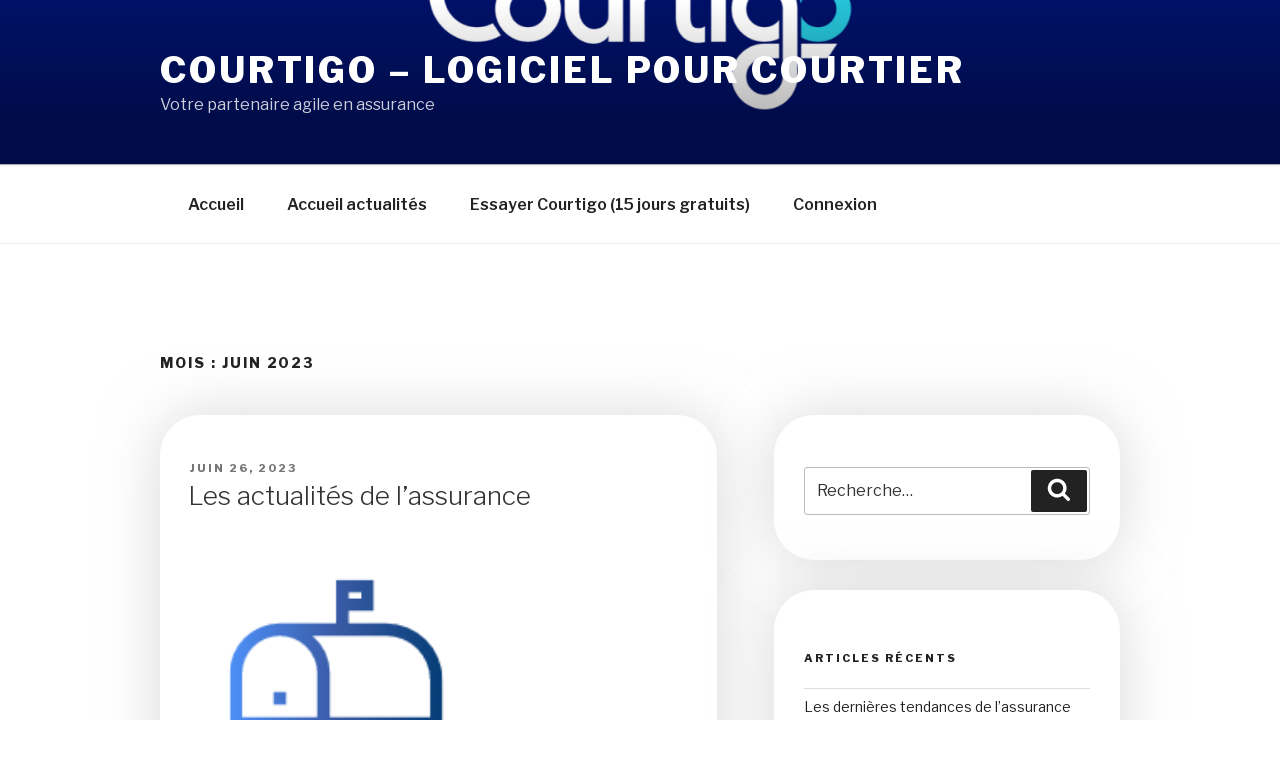

--- FILE ---
content_type: text/html; charset=UTF-8
request_url: https://courtigo.fr/blog/2023/06/
body_size: 94520
content:
<!DOCTYPE html>
<html lang="fr-FR" class="no-js no-svg">
<head>
<meta charset="UTF-8">
<meta name="viewport" content="width=device-width, initial-scale=1">
<link rel="profile" href="https://gmpg.org/xfn/11">
<style id='wp-emoji-styles-inline-css'>img.wp-smiley,img.emoji{display:inline!important;border:none!important;box-shadow:none!important;height:1em!important;width:1em!important;margin:0 .07em!important;vertical-align:-.1em!important;background:none!important;padding:0!important}</style><script type="text/javascript" data-pagespeed-no-defer>//<![CDATA[
(function(){function d(b){var a=window;if(a.addEventListener)a.addEventListener("load",b,!1);else if(a.attachEvent)a.attachEvent("onload",b);else{var c=a.onload;a.onload=function(){b.call(this);c&&c.call(this)}}}var p=Date.now||function(){return+new Date};window.pagespeed=window.pagespeed||{};var q=window.pagespeed;function r(){this.a=!0}r.prototype.c=function(b){b=parseInt(b.substring(0,b.indexOf(" ")),10);return!isNaN(b)&&b<=p()};r.prototype.hasExpired=r.prototype.c;r.prototype.b=function(b){return b.substring(b.indexOf(" ",b.indexOf(" ")+1)+1)};r.prototype.getData=r.prototype.b;r.prototype.f=function(b){var a=document.getElementsByTagName("script"),a=a[a.length-1];a.parentNode.replaceChild(b,a)};r.prototype.replaceLastScript=r.prototype.f;
r.prototype.g=function(b){var a=window.localStorage.getItem("pagespeed_lsc_url:"+b),c=document.createElement(a?"style":"link");a&&!this.c(a)?(c.type="text/css",c.appendChild(document.createTextNode(this.b(a)))):(c.rel="stylesheet",c.href=b,this.a=!0);this.f(c)};r.prototype.inlineCss=r.prototype.g;
r.prototype.h=function(b,a){var c=window.localStorage.getItem("pagespeed_lsc_url:"+b+" pagespeed_lsc_hash:"+a),f=document.createElement("img");c&&!this.c(c)?f.src=this.b(c):(f.src=b,this.a=!0);for(var c=2,k=arguments.length;c<k;++c){var g=arguments[c].indexOf("=");f.setAttribute(arguments[c].substring(0,g),arguments[c].substring(g+1))}this.f(f)};r.prototype.inlineImg=r.prototype.h;
function t(b,a,c,f){a=document.getElementsByTagName(a);for(var k=0,g=a.length;k<g;++k){var e=a[k],m=e.getAttribute("data-pagespeed-lsc-hash"),h=e.getAttribute("data-pagespeed-lsc-url");if(m&&h){h="pagespeed_lsc_url:"+h;c&&(h+=" pagespeed_lsc_hash:"+m);var l=e.getAttribute("data-pagespeed-lsc-expiry"),l=l?(new Date(l)).getTime():"",e=f(e);if(!e){var n=window.localStorage.getItem(h);n&&(e=b.b(n))}e&&(window.localStorage.setItem(h,l+" "+m+" "+e),b.a=!0)}}}
function u(b){t(b,"img",!0,function(a){return a.src});t(b,"style",!1,function(a){return a.firstChild?a.firstChild.nodeValue:null})}
q.i=function(){if(window.localStorage){var b=new r;q.localStorageCache=b;d(function(){u(b)});d(function(){if(b.a){for(var a=[],c=[],f=0,k=p(),g=0,e=window.localStorage.length;g<e;++g){var m=window.localStorage.key(g);if(!m.indexOf("pagespeed_lsc_url:")){var h=window.localStorage.getItem(m),l=h.indexOf(" "),n=parseInt(h.substring(0,l),10);if(!isNaN(n))if(n<=k){a.push(m);continue}else if(n<f||!f)f=n;c.push(h.substring(l+1,h.indexOf(" ",l+1)))}}k="";f&&(k="; expires="+(new Date(f)).toUTCString());document.cookie=
"_GPSLSC="+c.join("!")+k;g=0;for(e=a.length;g<e;++g)window.localStorage.removeItem(a[g]);b.a=!1}})}};q.localStorageCacheInit=q.i;})();
pagespeed.localStorageCacheInit();
//]]></script><link rel='stylesheet' id='wp-block-library-css' href='/blog/wp-includes/css/dist/block-library/A.style.min.css,qver=6.6.4.pagespeed.cf.wKYjcZoIuW.css' media='all'/><style id='wp-block-library-theme-inline-css'>.wp-block-audio :where(figcaption){color:#555;font-size:13px;text-align:center}.is-dark-theme .wp-block-audio :where(figcaption){color:#ffffffa6}.wp-block-audio{margin:0 0 1em}.wp-block-code{border:1px solid #ccc;border-radius:4px;font-family:Menlo,Consolas,monaco,monospace;padding:.8em 1em}.wp-block-embed :where(figcaption){color:#555;font-size:13px;text-align:center}.is-dark-theme .wp-block-embed :where(figcaption){color:#ffffffa6}.wp-block-embed{margin:0 0 1em}.blocks-gallery-caption{color:#555;font-size:13px;text-align:center}.is-dark-theme .blocks-gallery-caption{color:#ffffffa6}:root :where(.wp-block-image figcaption){color:#555;font-size:13px;text-align:center}.is-dark-theme :root :where(.wp-block-image figcaption){color:#ffffffa6}.wp-block-image{margin:0 0 1em}.wp-block-pullquote{border-bottom:4px solid;border-top:4px solid;color:currentColor;margin-bottom:1.75em}.wp-block-pullquote cite,.wp-block-pullquote footer,.wp-block-pullquote__citation{color:currentColor;font-size:.8125em;font-style:normal;text-transform:uppercase}.wp-block-quote{border-left:.25em solid;margin:0 0 1.75em;padding-left:1em}.wp-block-quote cite,.wp-block-quote footer{color:currentColor;font-size:.8125em;font-style:normal;position:relative}.wp-block-quote.has-text-align-right{border-left:none;border-right:.25em solid;padding-left:0;padding-right:1em}.wp-block-quote.has-text-align-center{border:none;padding-left:0}.wp-block-quote.is-large,.wp-block-quote.is-style-large,.wp-block-quote.is-style-plain{border:none}.wp-block-search .wp-block-search__label{font-weight:700}.wp-block-search__button{border:1px solid #ccc;padding:.375em .625em}:where(.wp-block-group.has-background){padding:1.25em 2.375em}.wp-block-separator.has-css-opacity{opacity:.4}.wp-block-separator{border:none;border-bottom:2px solid;margin-left:auto;margin-right:auto}.wp-block-separator.has-alpha-channel-opacity{opacity:1}.wp-block-separator:not(.is-style-wide):not(.is-style-dots){width:100px}.wp-block-separator.has-background:not(.is-style-dots){border-bottom:none;height:1px}.wp-block-separator.has-background:not(.is-style-wide):not(.is-style-dots){height:2px}.wp-block-table{margin:0 0 1em}.wp-block-table td,.wp-block-table th{word-break:normal}.wp-block-table :where(figcaption){color:#555;font-size:13px;text-align:center}.is-dark-theme .wp-block-table :where(figcaption){color:#ffffffa6}.wp-block-video :where(figcaption){color:#555;font-size:13px;text-align:center}.is-dark-theme .wp-block-video :where(figcaption){color:#ffffffa6}.wp-block-video{margin:0 0 1em}:root :where(.wp-block-template-part.has-background){margin-bottom:0;margin-top:0;padding:1.25em 2.375em}</style><style id='classic-theme-styles-inline-css'>.wp-block-button__link{color:#fff;background-color:#32373c;border-radius:9999px;box-shadow:none;text-decoration:none;padding:calc(.667em + 2px) calc(1.333em + 2px);font-size:1.125em}.wp-block-file__button{background:#32373c;color:#fff;text-decoration:none}</style><style id='global-styles-inline-css'>:root{--wp--preset--aspect-ratio--square:1;--wp--preset--aspect-ratio--4-3: 4/3;--wp--preset--aspect-ratio--3-4: 3/4;--wp--preset--aspect-ratio--3-2: 3/2;--wp--preset--aspect-ratio--2-3: 2/3;--wp--preset--aspect-ratio--16-9: 16/9;--wp--preset--aspect-ratio--9-16: 9/16;--wp--preset--color--black:#000;--wp--preset--color--cyan-bluish-gray:#abb8c3;--wp--preset--color--white:#fff;--wp--preset--color--pale-pink:#f78da7;--wp--preset--color--vivid-red:#cf2e2e;--wp--preset--color--luminous-vivid-orange:#ff6900;--wp--preset--color--luminous-vivid-amber:#fcb900;--wp--preset--color--light-green-cyan:#7bdcb5;--wp--preset--color--vivid-green-cyan:#00d084;--wp--preset--color--pale-cyan-blue:#8ed1fc;--wp--preset--color--vivid-cyan-blue:#0693e3;--wp--preset--color--vivid-purple:#9b51e0;--wp--preset--gradient--vivid-cyan-blue-to-vivid-purple:linear-gradient(135deg,rgba(6,147,227,1) 0%,#9b51e0 100%);--wp--preset--gradient--light-green-cyan-to-vivid-green-cyan:linear-gradient(135deg,#7adcb4 0%,#00d082 100%);--wp--preset--gradient--luminous-vivid-amber-to-luminous-vivid-orange:linear-gradient(135deg,rgba(252,185,0,1) 0%,rgba(255,105,0,1) 100%);--wp--preset--gradient--luminous-vivid-orange-to-vivid-red:linear-gradient(135deg,rgba(255,105,0,1) 0%,#cf2e2e 100%);--wp--preset--gradient--very-light-gray-to-cyan-bluish-gray:linear-gradient(135deg,#eee 0%,#a9b8c3 100%);--wp--preset--gradient--cool-to-warm-spectrum:linear-gradient(135deg,#4aeadc 0%,#9778d1 20%,#cf2aba 40%,#ee2c82 60%,#fb6962 80%,#fef84c 100%);--wp--preset--gradient--blush-light-purple:linear-gradient(135deg,#ffceec 0%,#9896f0 100%);--wp--preset--gradient--blush-bordeaux:linear-gradient(135deg,#fecda5 0%,#fe2d2d 50%,#6b003e 100%);--wp--preset--gradient--luminous-dusk:linear-gradient(135deg,#ffcb70 0%,#c751c0 50%,#4158d0 100%);--wp--preset--gradient--pale-ocean:linear-gradient(135deg,#fff5cb 0%,#b6e3d4 50%,#33a7b5 100%);--wp--preset--gradient--electric-grass:linear-gradient(135deg,#caf880 0%,#71ce7e 100%);--wp--preset--gradient--midnight:linear-gradient(135deg,#020381 0%,#2874fc 100%);--wp--preset--font-size--small:13px;--wp--preset--font-size--medium:20px;--wp--preset--font-size--large:36px;--wp--preset--font-size--x-large:42px;--wp--preset--spacing--20:.44rem;--wp--preset--spacing--30:.67rem;--wp--preset--spacing--40:1rem;--wp--preset--spacing--50:1.5rem;--wp--preset--spacing--60:2.25rem;--wp--preset--spacing--70:3.38rem;--wp--preset--spacing--80:5.06rem;--wp--preset--shadow--natural:6px 6px 9px rgba(0,0,0,.2);--wp--preset--shadow--deep:12px 12px 50px rgba(0,0,0,.4);--wp--preset--shadow--sharp:6px 6px 0 rgba(0,0,0,.2);--wp--preset--shadow--outlined:6px 6px 0 -3px rgba(255,255,255,1) , 6px 6px rgba(0,0,0,1);--wp--preset--shadow--crisp:6px 6px 0 rgba(0,0,0,1)}:where(.is-layout-flex){gap:.5em}:where(.is-layout-grid){gap:.5em}body .is-layout-flex{display:flex}.is-layout-flex{flex-wrap:wrap;align-items:center}.is-layout-flex > :is(*, div){margin:0}body .is-layout-grid{display:grid}.is-layout-grid > :is(*, div){margin:0}:where(.wp-block-columns.is-layout-flex){gap:2em}:where(.wp-block-columns.is-layout-grid){gap:2em}:where(.wp-block-post-template.is-layout-flex){gap:1.25em}:where(.wp-block-post-template.is-layout-grid){gap:1.25em}.has-black-color{color:var(--wp--preset--color--black)!important}.has-cyan-bluish-gray-color{color:var(--wp--preset--color--cyan-bluish-gray)!important}.has-white-color{color:var(--wp--preset--color--white)!important}.has-pale-pink-color{color:var(--wp--preset--color--pale-pink)!important}.has-vivid-red-color{color:var(--wp--preset--color--vivid-red)!important}.has-luminous-vivid-orange-color{color:var(--wp--preset--color--luminous-vivid-orange)!important}.has-luminous-vivid-amber-color{color:var(--wp--preset--color--luminous-vivid-amber)!important}.has-light-green-cyan-color{color:var(--wp--preset--color--light-green-cyan)!important}.has-vivid-green-cyan-color{color:var(--wp--preset--color--vivid-green-cyan)!important}.has-pale-cyan-blue-color{color:var(--wp--preset--color--pale-cyan-blue)!important}.has-vivid-cyan-blue-color{color:var(--wp--preset--color--vivid-cyan-blue)!important}.has-vivid-purple-color{color:var(--wp--preset--color--vivid-purple)!important}.has-black-background-color{background-color:var(--wp--preset--color--black)!important}.has-cyan-bluish-gray-background-color{background-color:var(--wp--preset--color--cyan-bluish-gray)!important}.has-white-background-color{background-color:var(--wp--preset--color--white)!important}.has-pale-pink-background-color{background-color:var(--wp--preset--color--pale-pink)!important}.has-vivid-red-background-color{background-color:var(--wp--preset--color--vivid-red)!important}.has-luminous-vivid-orange-background-color{background-color:var(--wp--preset--color--luminous-vivid-orange)!important}.has-luminous-vivid-amber-background-color{background-color:var(--wp--preset--color--luminous-vivid-amber)!important}.has-light-green-cyan-background-color{background-color:var(--wp--preset--color--light-green-cyan)!important}.has-vivid-green-cyan-background-color{background-color:var(--wp--preset--color--vivid-green-cyan)!important}.has-pale-cyan-blue-background-color{background-color:var(--wp--preset--color--pale-cyan-blue)!important}.has-vivid-cyan-blue-background-color{background-color:var(--wp--preset--color--vivid-cyan-blue)!important}.has-vivid-purple-background-color{background-color:var(--wp--preset--color--vivid-purple)!important}.has-black-border-color{border-color:var(--wp--preset--color--black)!important}.has-cyan-bluish-gray-border-color{border-color:var(--wp--preset--color--cyan-bluish-gray)!important}.has-white-border-color{border-color:var(--wp--preset--color--white)!important}.has-pale-pink-border-color{border-color:var(--wp--preset--color--pale-pink)!important}.has-vivid-red-border-color{border-color:var(--wp--preset--color--vivid-red)!important}.has-luminous-vivid-orange-border-color{border-color:var(--wp--preset--color--luminous-vivid-orange)!important}.has-luminous-vivid-amber-border-color{border-color:var(--wp--preset--color--luminous-vivid-amber)!important}.has-light-green-cyan-border-color{border-color:var(--wp--preset--color--light-green-cyan)!important}.has-vivid-green-cyan-border-color{border-color:var(--wp--preset--color--vivid-green-cyan)!important}.has-pale-cyan-blue-border-color{border-color:var(--wp--preset--color--pale-cyan-blue)!important}.has-vivid-cyan-blue-border-color{border-color:var(--wp--preset--color--vivid-cyan-blue)!important}.has-vivid-purple-border-color{border-color:var(--wp--preset--color--vivid-purple)!important}.has-vivid-cyan-blue-to-vivid-purple-gradient-background{background:var(--wp--preset--gradient--vivid-cyan-blue-to-vivid-purple)!important}.has-light-green-cyan-to-vivid-green-cyan-gradient-background{background:var(--wp--preset--gradient--light-green-cyan-to-vivid-green-cyan)!important}.has-luminous-vivid-amber-to-luminous-vivid-orange-gradient-background{background:var(--wp--preset--gradient--luminous-vivid-amber-to-luminous-vivid-orange)!important}.has-luminous-vivid-orange-to-vivid-red-gradient-background{background:var(--wp--preset--gradient--luminous-vivid-orange-to-vivid-red)!important}.has-very-light-gray-to-cyan-bluish-gray-gradient-background{background:var(--wp--preset--gradient--very-light-gray-to-cyan-bluish-gray)!important}.has-cool-to-warm-spectrum-gradient-background{background:var(--wp--preset--gradient--cool-to-warm-spectrum)!important}.has-blush-light-purple-gradient-background{background:var(--wp--preset--gradient--blush-light-purple)!important}.has-blush-bordeaux-gradient-background{background:var(--wp--preset--gradient--blush-bordeaux)!important}.has-luminous-dusk-gradient-background{background:var(--wp--preset--gradient--luminous-dusk)!important}.has-pale-ocean-gradient-background{background:var(--wp--preset--gradient--pale-ocean)!important}.has-electric-grass-gradient-background{background:var(--wp--preset--gradient--electric-grass)!important}.has-midnight-gradient-background{background:var(--wp--preset--gradient--midnight)!important}.has-small-font-size{font-size:var(--wp--preset--font-size--small)!important}.has-medium-font-size{font-size:var(--wp--preset--font-size--medium)!important}.has-large-font-size{font-size:var(--wp--preset--font-size--large)!important}.has-x-large-font-size{font-size:var(--wp--preset--font-size--x-large)!important}:where(.wp-block-post-template.is-layout-flex){gap:1.25em}:where(.wp-block-post-template.is-layout-grid){gap:1.25em}:where(.wp-block-columns.is-layout-flex){gap:2em}:where(.wp-block-columns.is-layout-grid){gap:2em}:root :where(.wp-block-pullquote){font-size:1.5em;line-height:1.6}</style><style id='cookie-law-info-css' media='all' data-pagespeed-lsc-url="https://courtigo.fr/blog/wp-content/plugins/cookie-law-info/legacy/public/css/cookie-law-info-public.css?ver=3.2.6" data-pagespeed-lsc-hash="ceIIlXDsl3" data-pagespeed-lsc-expiry="Sat, 09 Jan 2027 10:52:19 GMT">#cookie-law-info-bar{font-size:15px;margin:0 auto;padding:12px 10px;position:absolute;text-align:center;box-sizing:border-box;width:100%;z-index:9999;display:none;left:0;font-weight:300;box-shadow:0 -1px 10px 0 rgba(172,171,171,.3)}#cookie-law-info-again{font-size:10pt;margin:0;padding:5px 10px;text-align:center;z-index:9999;cursor:pointer;box-shadow:#161616 2px 2px 5px 2px}#cookie-law-info-bar span{vertical-align:middle}.cli-plugin-button,.cli-plugin-button:visited{display:inline-block;padding:9px 12px;color:#fff;text-decoration:none;position:relative;cursor:pointer;margin-left:5px;text-decoration:none}.cli-plugin-main-link{margin-left:0;font-weight:550;text-decoration:underline}.cli-plugin-button:hover{background-color:#111;color:#fff;text-decoration:none}.small.cli-plugin-button,.small.cli-plugin-button:visited{font-size:11px}.cli-plugin-button,.cli-plugin-button:visited,.medium.cli-plugin-button,.medium.cli-plugin-button:visited{font-size:13px;font-weight:400;line-height:1}.large.cli-plugin-button,.large.cli-plugin-button:visited{font-size:14px;padding:8px 14px 9px}.super.cli-plugin-button,.super.cli-plugin-button:visited{font-size:34px;padding:8px 14px 9px}.pink.cli-plugin-button,.magenta.cli-plugin-button:visited{background-color:#e22092}.pink.cli-plugin-button:hover{background-color:#c81e82}.green.cli-plugin-button,.green.cli-plugin-button:visited{background-color:#91bd09}.green.cli-plugin-button:hover{background-color:#749a02}.red.cli-plugin-button,.red.cli-plugin-button:visited{background-color:#e62727}.red.cli-plugin-button:hover{background-color:#cf2525}.orange.cli-plugin-button,.orange.cli-plugin-button:visited{background-color:#ff5c00}.orange.cli-plugin-button:hover{background-color:#d45500}.blue.cli-plugin-button,.blue.cli-plugin-button:visited{background-color:#2981e4}.blue.cli-plugin-button:hover{background-color:#2575cf}.yellow.cli-plugin-button,.yellow.cli-plugin-button:visited{background-color:#ffb515}.yellow.cli-plugin-button:hover{background-color:#fc9200}.cli-plugin-button{margin-top:5px}.cli-bar-popup{-moz-background-clip:padding;-webkit-background-clip:padding;background-clip:padding-box;-webkit-border-radius:30px;-moz-border-radius:30px;border-radius:30px;padding:20px}.cli-powered_by_p{width:100%!important;display:block!important;color:#333;clear:both;font-style:italic!important;font-size:12px!important;margin-top:15px!important}.cli-powered_by_a{color:#333;font-weight:600!important;font-size:12px!important}.cli-plugin-main-link.cli-plugin-button{text-decoration:none}.cli-plugin-main-link.cli-plugin-button{margin-left:5px}</style><style id='cookie-law-info-gdpr-css' media='all' data-pagespeed-lsc-url="https://courtigo.fr/blog/wp-content/plugins/cookie-law-info/legacy/public/css/cookie-law-info-gdpr.css?ver=3.2.6" data-pagespeed-lsc-hash="XDGFROxeUz" data-pagespeed-lsc-expiry="Sun, 16 Aug 2026 20:27:52 GMT">.gdpr-container-fluid{width:100%;padding-right:15px;padding-left:15px;margin-right:auto;margin-left:auto}.gdpr-row{display:-ms-flexbox;display:flex;-ms-flex-wrap:wrap;flex-wrap:wrap;margin-right:-15px;margin-left:-15px}.gdpr-col-4{-ms-flex:0 0 33.333333%;flex:0 0 33.333333%;max-width:33.333333%}.gdpr-col-8{-ms-flex:0 0 66.666667%;flex:0 0 66.666667%;max-width:66.666667%}.gdpr-align-items-stretch{-ms-flex-align:stretch!important;align-items:stretch!important}.gdpr-d-flex{display:-ms-flexbox!important;display:flex!important}.gdpr-px-0{padding-left:0;padding-right:0}.modal-backdrop.show{opacity:.8}.modal-open{overflow:hidden}.modal-open .gdpr-modal{overflow-x:hidden;overflow-y:auto}.gdpr-modal.fade .gdpr-modal-dialog{transition:-webkit-transform .3s ease-out;transition:transform .3s ease-out;transition:transform .3s ease-out , -webkit-transform .3s ease-out;-webkit-transform:translate(0,-25%);transform:translate(0,-25%)}.gdpr-modal.show .gdpr-modal-dialog{-webkit-transform:translate(0,0);transform:translate(0,0)}.modal-backdrop{position:fixed;top:0;right:0;bottom:0;left:0;z-index:1039;background-color:#000}.modal-backdrop.fade{opacity:0}.modal-backdrop.show{opacity:.5}.gdpr-modal{position:fixed;top:0;right:0;bottom:0;left:0;z-index:1050;display:none;overflow:hidden;outline:0}.gdpr-modal a{text-decoration:none}.gdpr-modal .gdpr-modal-dialog{position:relative;width:auto;margin:.5rem;pointer-events:none;font-family:-apple-system,BlinkMacSystemFont,"Segoe UI",Roboto,"Helvetica Neue",Arial,sans-serif,"Apple Color Emoji","Segoe UI Emoji","Segoe UI Symbol";font-size:1rem;font-weight:400;line-height:1.5;color:#212529;text-align:left;display:-ms-flexbox;display:flex;-ms-flex-align:center;align-items:center;min-height: calc(100% - (.5rem * 2))
}@media (min-width:576px){.gdpr-modal .gdpr-modal-dialog{max-width:500px;margin:1.75rem auto;min-height: calc(100% - (1.75rem * 2))}}@media (min-width:992px){.gdpr-modal .gdpr-modal-dialog{max-width:900px}}.gdpr-modal-content{position:relative;display:-ms-flexbox;display:flex;-ms-flex-direction:column;flex-direction:column;width:100%;pointer-events:auto;background-color:#fff;background-clip:padding-box;border:1px solid rgba(0,0,0,.2);border-radius:.3rem;outline:0}.gdpr-modal .row{margin:0 -15px}.gdpr-modal .modal-body{padding:0;position:relative;-ms-flex:1 1 auto;flex:1 1 auto}.gdpr-modal .close{position:absolute;right:10px;top:10px;z-index:1;padding:0;background-color:transparent;border:0;-webkit-appearance:none;font-size:1.5rem;font-weight:700;line-height:1;color:#000;text-shadow:0 1px 0 #fff}.gdpr-modal .close:focus{outline:0}.gdpr-switch{display:inline-block;position:relative;min-height:1px;padding-left:70px;font-size:14px}.gdpr-switch input[type="checkbox"]{display:none}.gdpr-switch .gdpr-slider{background-color:#e3e1e8;height:24px;width:50px;bottom:0;cursor:pointer;left:0;position:absolute;right:0;top:0;transition:.4s}.gdpr-switch .gdpr-slider:before{background-color:#fff;bottom:2px;content:"";height:20px;left:2px;position:absolute;transition:.4s;width:20px}.gdpr-switch input:checked+.gdpr-slider{background-color:#63b35f}.gdpr-switch input:checked+.gdpr-slider:before{transform:translateX(26px)}.gdpr-switch .gdpr-slider{border-radius:34px}.gdpr-switch .gdpr-slider:before{border-radius:50%}.gdpr-tab-content>.gdpr-tab-pane{display:none}.gdpr-tab-content>.active{display:block}.gdpr-fade{transition:opacity .15s linear}.gdpr-nav-pills{display:-ms-flexbox;display:flex;-ms-flex-wrap:wrap;flex-wrap:wrap;padding-left:0;margin-bottom:0;list-style:none;-ms-flex-direction:column!important;flex-direction:column!important;align-items:stretch!important;-ms-align-items:stretch!important}.nav.gdpr-nav-pills,.gdpr-tab-content{width:100%;padding:30px}.nav.gdpr-nav-pills{background:#f3f3f3}.nav.gdpr-nav-pills .gdpr-nav-link{border:1px solid #0070ad;margin-bottom:10px;color:#0070ad;font-size:14px;display:block;padding:.5rem 1rem;border-radius:.25rem}.nav.gdpr-nav-pills .gdpr-nav-link.active,.nav.gdpr-nav-pills .show>.gdpr-nav-link{background-color:#0070ad;border:1px solid #0070ad}.nav.gdpr-nav-pills .gdpr-nav-link.active{color:#fff}.gdpr-tab-content .gdpr-button-wrapper{padding-top:30px;margin-top:30px;border-top:1px solid #d6d6d6}.gdpr-tab-content .gdpr-button-wrapper .btn-gdpr{background-color:#0070ad;border-color:#0070ad;color:#fff;font-size:14px;display:inline-block;font-weight:400;text-align:center;white-space:nowrap;vertical-align:middle;-webkit-user-select:none;-moz-user-select:none;-ms-user-select:none;user-select:none;border:1px solid transparent;padding:.375rem .75rem;font-size:1rem;line-height:1.5;border-radius:.25rem;transition:color .15s ease-in-out , background-color .15s ease-in-out , border-color .15s ease-in-out , box-shadow .15s ease-in-out}.gdpr-tab-content p{color:#343438;font-size:14px;margin-top:0}.gdpr-tab-content h4{font-size:20px;margin-bottom:.5rem;margin-top:0;font-family:inherit;font-weight:500;line-height:1.2;color:inherit}.cli-container-fluid{padding-right:15px;padding-left:15px;margin-right:auto;margin-left:auto}.cli-row{display:-ms-flexbox;display:flex;-ms-flex-wrap:wrap;flex-wrap:wrap;margin-right:-15px;margin-left:-15px}.cli-col-4{-ms-flex:0 0 33.333333%;flex:0 0 33.333333%;max-width:33.333333%}.cli-col-8{-ms-flex:0 0 66.666667%;flex:0 0 66.666667%;max-width:66.666667%}.cli-align-items-stretch{-ms-flex-align:stretch!important;align-items:stretch!important}.cli-d-flex{display:-ms-flexbox!important;display:flex!important}.cli-px-0{padding-left:0;padding-right:0}.cli-btn{cursor:pointer;font-size:14px;display:inline-block;font-weight:400;text-align:center;white-space:nowrap;vertical-align:middle;-webkit-user-select:none;-moz-user-select:none;-ms-user-select:none;user-select:none;border:1px solid transparent;padding:.5rem 1.25rem;line-height:1;border-radius:.25rem;transition:all .15s ease-in-out}.cli-btn:hover{opacity:.8}.cli-read-more-link{cursor:pointer;font-size:15px;font-weight:500;text-decoration:underline}.cli-btn:focus{outline:0}.cli-modal-backdrop.cli-show{opacity:.8}.cli-modal-open{overflow:hidden}.cli-barmodal-open{overflow:hidden}.cli-modal-open .cli-modal{overflow-x:hidden;overflow-y:auto}.cli-modal.cli-fade .cli-modal-dialog{transition:-webkit-transform .3s ease-out;transition:transform .3s ease-out;transition:transform .3s ease-out , -webkit-transform .3s ease-out;-webkit-transform:translate(0,-25%);transform:translate(0,-25%)}.cli-modal.cli-show .cli-modal-dialog{-webkit-transform:translate(0,0);transform:translate(0,0)}.cli-modal-backdrop{position:fixed;top:0;right:0;bottom:0;left:0;z-index:1040;background-color:#000;display:none}.cli-modal-backdrop.cli-fade{opacity:0}.cli-modal-backdrop.cli-show{opacity:.5;display:block}.cli-modal.cli-show{display:block}.cli-modal a{text-decoration:none}.cli-modal .cli-modal-dialog{position:relative;width:auto;margin:.5rem;pointer-events:none;font-family:-apple-system,BlinkMacSystemFont,"Segoe UI",Roboto,"Helvetica Neue",Arial,sans-serif,"Apple Color Emoji","Segoe UI Emoji","Segoe UI Symbol";font-size:1rem;font-weight:400;line-height:1.5;color:#212529;text-align:left;display:-ms-flexbox;display:flex;-ms-flex-align:center;align-items:center;min-height: calc(100% - (.5rem * 2))
}@media (min-width:576px){.cli-modal .cli-modal-dialog{max-width:500px;margin:1.75rem auto;min-height: calc(100% - (1.75rem * 2))
	}}@media (min-width:992px){.cli-modal .cli-modal-dialog{max-width:900px}}.cli-modal-content{position:relative;display:-ms-flexbox;display:flex;-ms-flex-direction:column;flex-direction:column;width:100%;pointer-events:auto;background-color:#fff;background-clip:padding-box;border-radius:.3rem;outline:0}.cli-modal .row{margin:0 -15px}.cli-modal .modal-body{padding:0;position:relative;-ms-flex:1 1 auto;flex:1 1 auto}.cli-modal .cli-modal-close{position:absolute;right:10px;top:10px;z-index:1;padding:0;background-color:transparent!important;border:0;-webkit-appearance:none;font-size:1.5rem;font-weight:700;line-height:1;color:#000;text-shadow:0 1px 0 #fff}.cli-modal .cli-modal-close:focus{outline:0}.cli-switch{display:inline-block;position:relative;min-height:1px;padding-left:70px;font-size:14px}.cli-switch input[type="checkbox"]{display:none}.cli-switch .cli-slider{background-color:#e3e1e8;height:24px;width:50px;bottom:0;cursor:pointer;left:0;position:absolute;right:0;top:0;transition:.4s}.cli-switch .cli-slider:before{background-color:#fff;bottom:2px;content:"";height:20px;left:2px;position:absolute;transition:.4s;width:20px}.cli-switch input:checked+.cli-slider{background-color:#00acad}.cli-switch input:checked+.cli-slider:before{transform:translateX(26px)}.cli-switch .cli-slider{border-radius:34px}.cli-switch .cli-slider:before{border-radius:50%}.cli-tab-content{background:#fff}.cli-tab-content>.cli-active{display:block}.cli-fade{transition:opacity .15s linear}.cli-nav-pills{display:-ms-flexbox;display:flex;-ms-flex-wrap:wrap;flex-wrap:wrap;padding-left:0;margin-bottom:0;list-style:none;-ms-flex-direction:column;flex-direction:column}.cli-nav-pills,.cli-tab-content{width:100%;padding:30px}@media (max-width:767px){.cli-nav-pills,.cli-tab-content{padding:30px 10px}}.cli-nav-pills{background:#f3f3f3}.cli-nav-pills .cli-nav-link{border:1px solid #00acad;margin-bottom:10px;color:#00acad;font-size:14px;display:block;padding:.5rem 1rem;border-radius:.25rem;cursor:pointer}.cli-nav-pills .cli-nav-link.cli-active,.cli-nav-pills .cli-show>.cli-nav-link{background-color:#00acad;border:1px solid #00acad}.cli-nav-pills .cli-nav-link.cli-active{color:#fff}.cli-tab-content .cli-button-wrapper{padding-top:30px;margin-top:30px;border-top:1px solid #d6d6d6}.cli-tab-content p{color:#343438;font-size:14px;margin-top:0}.cli-tab-content h4{font-size:20px;margin-bottom:1.5rem;margin-top:0;font-family:inherit;font-weight:500;line-height:1.2;color:inherit}.cli-container-fluid{padding-right:15px;padding-left:15px;margin-right:auto;margin-left:auto}.cli-row{display:-ms-flexbox;display:flex;-ms-flex-wrap:wrap;flex-wrap:wrap;margin-right:-15px;margin-left:-15px}.cli-col-4{-ms-flex:0 0 33.333333%;flex:0 0 33.333333%;max-width:33.333333%}.cli-col-8{-ms-flex:0 0 66.666667%;flex:0 0 66.666667%;max-width:66.666667%;flex-direction:column}.cli-align-items-stretch{-ms-flex-align:stretch!important;align-items:stretch!important}.cli-d-flex{display:-ms-flexbox!important;display:flex!important}.cli-px-0{padding-left:0;padding-right:0}.cli-btn{cursor:pointer;font-size:14px;display:inline-block;font-weight:400;text-align:center;white-space:nowrap;vertical-align:middle;-webkit-user-select:none;-moz-user-select:none;-ms-user-select:none;user-select:none;border:1px solid transparent;padding:.5rem 1.25rem;line-height:1;border-radius:.25rem;transition:all .15s ease-in-out}.cli-btn:hover{opacity:.8}.cli-read-more-link{cursor:pointer;font-size:15px;font-weight:500;text-decoration:underline}.cli-btn:focus{outline:0}.cli-modal-backdrop.cli-show{opacity:.8}.cli-modal-open{overflow:hidden}.cli-barmodal-open{overflow:hidden}.cli-modal-open .cli-modal{overflow-x:hidden;overflow-y:auto}.cli-modal.cli-fade .cli-modal-dialog{transition:-webkit-transform .3s ease-out;transition:transform .3s ease-out;transition:transform .3s ease-out , -webkit-transform .3s ease-out;-webkit-transform:translate(0,-25%);transform:translate(0,-25%)}.cli-modal.cli-show .cli-modal-dialog{-webkit-transform:translate(0,0);transform:translate(0,0)}.cli-modal-backdrop{position:fixed;top:0;right:0;bottom:0;left:0;z-index:1040;background-color:#000;-webkit-transform:scale(0);transform:scale(0);transition:opacity ease-in-out .5s}.cli-modal-backdrop.cli-fade{opacity:0}.cli-modal-backdrop.cli-show{opacity:.5;-webkit-transform:scale(1);transform:scale(1)}.cli-modal{position:fixed;top:0;right:0;bottom:0;left:0;z-index:99999;transform:scale(0);overflow:hidden;outline:0;display:none}.cli-modal a{text-decoration:none}.cli-modal .cli-modal-dialog{position:relative;width:auto;margin:.5rem;pointer-events:none;font-family:inherit;font-size:1rem;font-weight:400;line-height:1.5;color:#212529;text-align:left;display:-ms-flexbox;display:flex;-ms-flex-align:center;align-items:center;min-height: calc(100% - (.5rem * 2))
}@media (min-width:576px){.cli-modal .cli-modal-dialog{max-width:500px;margin:1.75rem auto;min-height: calc(100% - (1.75rem * 2))
	}}.cli-modal-content{position:relative;display:-ms-flexbox;display:flex;-ms-flex-direction:column;flex-direction:column;width:100%;pointer-events:auto;background-color:#fff;background-clip:padding-box;border-radius:.2rem;box-sizing:border-box;outline:0}.cli-modal .row{margin:0 -15px}.cli-modal .modal-body{padding:0;position:relative;-ms-flex:1 1 auto;flex:1 1 auto}.cli-modal .cli-modal-close:focus{outline:0}.cli-switch{display:inline-block;position:relative;min-height:1px;padding-left:38px;font-size:14px}.cli-switch input[type="checkbox"]{display:none}.cli-switch .cli-slider{background-color:#e3e1e8;height:20px;width:38px;bottom:0;cursor:pointer;left:0;position:absolute;right:0;top:0;transition:.4s}.cli-switch .cli-slider:before{background-color:#fff;bottom:2px;content:"";height:15px;left:3px;position:absolute;transition:.4s;width:15px}.cli-switch input:checked+.cli-slider{background-color:#61a229}.cli-switch input:checked+.cli-slider:before{transform:translateX(18px)}.cli-switch .cli-slider{border-radius:34px;font-size:0}.cli-switch .cli-slider:before{border-radius:50%}.cli-tab-content{background:#fff}.cli-nav-pills{display:-ms-flexbox;display:flex;-ms-flex-wrap:wrap;flex-wrap:wrap;padding-left:0;margin-bottom:0;list-style:none;-ms-flex-direction:column;flex-direction:column}.cli-nav-pills,.cli-tab-content{width:100%;padding:5px 30px 5px 5px;box-sizing:border-box}@media (max-width:767px){.cli-nav-pills,.cli-tab-content{padding:30px 10px}}.cli-nav-pills{background:#fff}.cli-nav-pills .cli-nav-link{border:1px solid #ccc;margin-bottom:10px;color:#2a2a2a;font-size:14px;display:block;padding:.5rem 1rem;border-radius:.25rem;cursor:pointer}.cli-nav-pills .cli-nav-link.cli-active,.cli-nav-pills .cli-show>.cli-nav-link{background-color:#f6f6f9;border:1px solid #ccc}.cli-nav-pills .cli-nav-link.cli-active{color:#2a2a2a}.cli-tab-content .cli-button-wrapper{padding-top:30px;margin-top:30px;border-top:1px solid #d6d6d6}.cli-tab-content p{color:#343438;font-size:14px;margin-top:0}.cli-tab-content h4{font-size:20px;margin-bottom:1.5rem;margin-top:0;font-family:inherit;font-weight:500;line-height:1.2;color:inherit}#cookie-law-info-bar .cli-nav-pills,#cookie-law-info-bar .cli-tab-content,#cookie-law-info-bar .cli-nav-pills .cli-show>.cli-nav-link,#cookie-law-info-bar a.cli-nav-link.cli-active{background:transparent}#cookie-law-info-bar .cli-nav-pills .cli-nav-link.cli-active,#cookie-law-info-bar .cli-nav-link,#cookie-law-info-bar .cli-tab-container p,#cookie-law-info-bar span.cli-necessary-caption,#cookie-law-info-bar .cli-switch .cli-slider:after{color:inherit}#cookie-law-info-bar .cli-tab-header a:before{border-right:1px solid currentColor;border-bottom:1px solid currentColor}#cookie-law-info-bar .cli-row{margin-top:20px}#cookie-law-info-bar .cli-col-4{-webkit-box-flex:0;-ms-flex:0 0 auto;flex:0 0 auto;width:auto;max-width:none}#cookie-law-info-bar .cli-col-8{flex-basis:0;-webkit-box-flex:1;-ms-flex-positive:1;flex-grow:1;max-width:100%}.cli-wrapper{max-width:90%;float:none;margin:0 auto}#cookie-law-info-bar .cli-tab-content h4{margin-bottom:.5rem}#cookie-law-info-bar .cli-nav-pills .cli-nav-link{padding:.2rem .5rem}#cookie-law-info-bar .cli-tab-container{display:none;text-align:left}.cli-tab-footer .cli-btn{background-color:#00acad;padding:10px 15px;text-decoration:none}.cli-tab-footer .wt-cli-privacy-accept-btn{background-color:#61a229;color:#fff;border-radius:0}.cli-tab-footer{width:100%;text-align:right;padding:20px 0}.cli-col-12{width:100%}.cli-tab-header{display:flex;justify-content:space-between}.cli-tab-header a:before{width:10px;height:2px;left:0;top:calc(50% - 1px)}.cli-tab-header a:after{width:2px;height:10px;left:4px;top:calc(50% - 5px);-webkit-transform:none;transform:none}.cli-tab-header a:before{width:7px;height:7px;border-right:1px solid #4a6e78;border-bottom:1px solid #4a6e78;content:" ";transform:rotate(-45deg);-webkit-transition:all .2s ease-in-out;-moz-transition:all .2s ease-in-out;transition:all .2s ease-in-out;margin-right:10px}.cli-tab-header a.cli-nav-link{position:relative;display:flex;align-items:center;font-size:14px;color:#000;text-transform:capitalize}.cli-tab-header.cli-tab-active .cli-nav-link:before{transform:rotate(45deg);-webkit-transition:all .2s ease-in-out;-moz-transition:all .2s ease-in-out;transition:all .2s ease-in-out}.cli-tab-header{border-radius:5px;padding:12px 15px;cursor:pointer;transition:background-color .2s ease-out .3s , color .2s ease-out 0s;background-color:#f2f2f2}.cli-modal .cli-modal-close{position:absolute;right:0;top:0;z-index:1;-webkit-appearance:none;width:40px;height:40px;padding:0;border-radius:50%;padding:10px;background:transparent;border:none;min-width:40px}.cli-tab-container h4,.cli-tab-container h1{font-family:inherit;font-size:16px;margin-bottom:15px;margin:10px 0}#cliSettingsPopup .cli-tab-section-container{padding-top:12px}.cli-tab-container p,.cli-privacy-content-text{font-size:14px;line-height:1.4;margin-top:0;padding:0;color:#000}.wt-cli-privacy{display:none}.cli-tab-content{display:none}.cli-tab-section .cli-tab-content{padding:10px 20px 5px 20px}.cli-tab-section{margin-top:5px}@media (min-width:992px){.cli-modal .cli-modal-dialog{max-width:645px}}.cli-switch .cli-slider:after{content:attr(data-cli-disable);position:absolute;right:50px;color:#000;font-size:12px;text-align:right;min-width:80px}.cli-switch input:checked+.cli-slider:after{content:attr(data-cli-enable)}.cli-privacy-overview:not(.cli-collapsed) .cli-privacy-content {max-height:60px;transition:max-height .15s ease-out;overflow:hidden}a.cli-privacy-readmore{font-size:12px;margin-top:12px;display:inline-block;padding-bottom:0;cursor:pointer;color:#000;text-decoration:underline}.cli-modal-footer{position:relative}a.cli-privacy-readmore:before{content:attr(data-readmore-text)}.cli-collapsed a.cli-privacy-readmore:before{content:attr(data-readless-text)}.cli-collapsed .cli-privacy-content{transition:max-height .25s ease-in}.cli-privacy-content p{margin-bottom:0}.cli-modal-close svg{fill:#000}span.cli-necessary-caption{color:#000;font-size:12px}.cli-tab-section.cli-privacy-tab{display:none}#cookie-law-info-bar .cli-tab-section.cli-privacy-tab{display:block}#cookie-law-info-bar .cli-privacy-overview{display:none}.cli-tab-container .cli-row{max-height:500px;overflow-y:auto}.cli-modal.cli-blowup.cli-out{z-index:-1}.cli-modal.cli-blowup{z-index:999999;transform:scale(1)}.cli-modal.cli-blowup .cli-modal-dialog{animation:blowUpModal .5s cubic-bezier(.165,.84,.44,1) forwards}.cli-modal.cli-blowup.cli-out .cli-modal-dialog{animation:blowUpModalTwo .5s cubic-bezier(.165,.84,.44,1) forwards}@keyframes blowUpContent {
	0% {
	  transform: scale(1);
	  opacity: 1;
	}
	99.9% {
	  transform: scale(2);
	  opacity: 0;
	}
	100% {
	  transform: scale(0);
	}
  }@keyframes blowUpContentTwo {
	0% {
	  transform: scale(2);
	  opacity: 0;
	}
	100% {
	  transform: scale(1);
	  opacity: 1;
	}
  }@keyframes blowUpModal {
	0% {
	  transform: scale(0);
	}
	100% {
	  transform: scale(1);
	}
  }@keyframes blowUpModalTwo {
	0% {
	  transform: scale(1);
	  opacity: 1;
	}
	50% {
		transform: scale(0.5);
		opacity: 0;
	  }
	100% {
	  transform: scale(0);
	  opacity: 0;
	}
  }.cli-tab-section .cookielawinfo-row-cat-table td,.cli-tab-section .cookielawinfo-row-cat-table th{font-size:12px}.cli_settings_button{cursor:pointer}.wt-cli-sr-only{display:none;font-size:16px}a.wt-cli-element.cli_cookie_close_button{text-decoration:none;color:#333;font-size:22px;line-height:22px;cursor:pointer;position:absolute;right:10px;top:5px}.cli-bar-container{float:none;margin:0 auto;display:-webkit-box;display:-moz-box;display:-ms-flexbox;display:-webkit-flex;display:flex;justify-content:space-between;-webkit-box-align:center;-moz-box-align:center;-ms-flex-align:center;-webkit-align-items:center;align-items:center}.cli-bar-btn_container{margin-left:20px;display:-webkit-box;display:-moz-box;display:-ms-flexbox;display:-webkit-flex;display:flex;-webkit-box-align:center;-moz-box-align:center;-ms-flex-align:center;-webkit-align-items:center;align-items:center;flex-wrap:nowrap}.cli-style-v2 a{cursor:pointer}.cli-bar-btn_container a{white-space:nowrap}.cli-style-v2 .cli-plugin-main-link{font-weight:inherit}.cli-style-v2{font-size:11pt;line-height:18px;font-weight:normal}#cookie-law-info-bar[data-cli-type="widget"] .cli-bar-container,#cookie-law-info-bar[data-cli-type="popup"] .cli-bar-container{display:block}.cli-style-v2 .cli-bar-message{width:70%;text-align:left}#cookie-law-info-bar[data-cli-type="widget"] .cli-bar-message,#cookie-law-info-bar[data-cli-type="popup"] .cli-bar-message{width:100%}#cookie-law-info-bar[data-cli-type="widget"] .cli-style-v2 .cli-bar-btn_container{margin-top:8px;margin-left:0;flex-wrap:wrap}#cookie-law-info-bar[data-cli-type="popup"] .cli-style-v2 .cli-bar-btn_container{margin-top:8px;margin-left:0}#cookie-law-info-bar[data-cli-style="cli-style-v2"] .cli_messagebar_head{text-align:left;margin-bottom:5px;margin-top:0;font-size:16px}.cli-style-v2 .cli-bar-message .wt-cli-ccpa-element,.cli-style-v2 .cli-bar-message .wt-cli-ccpa-checkbox{margin-top:5px}.cli-style-v2 .cli-bar-btn_container .cli_action_button,.cli-style-v2 .cli-bar-btn_container .cli-plugin-main-link,.cli-style-v2 .cli-bar-btn_container .cli_settings_button{margin-left:5px}.wt-cli-ccpa-checkbox label{font-size:inherit;cursor:pointer;margin:0 0 0 5px}#cookie-law-info-bar[data-cli-style="cli-style-v2"]{padding:14px 25px}#cookie-law-info-bar[data-cli-style="cli-style-v2"][data-cli-type="widget"]{padding:32px 30px}#cookie-law-info-bar[data-cli-style="cli-style-v2"][data-cli-type="popup"]{padding:32px 45px}.cli-style-v2 .cli-plugin-main-link:not(.cli-plugin-button), .cli-style-v2 .cli_settings_button:not(.cli-plugin-button),.cli-style-v2 .cli_action_button:not(.cli-plugin-button){text-decoration:underline}.cli-style-v2 .cli-bar-btn_container .cli-plugin-button{margin-top:5px;margin-bottom:5px}a.wt-cli-ccpa-opt-out{white-space:nowrap;text-decoration:underline}.wt-cli-necessary-checkbox{display:none!important}@media (max-width:985px){.cli-style-v2 .cli-bar-message{width:100%}.cli-style-v2.cli-bar-container{justify-content:left;flex-wrap:wrap}.cli-style-v2 .cli-bar-btn_container{margin-left:0;margin-top:10px}#cookie-law-info-bar[data-cli-style="cli-style-v2"],#cookie-law-info-bar[data-cli-style="cli-style-v2"][data-cli-type="widget"],#cookie-law-info-bar[data-cli-style="cli-style-v2"][data-cli-type="popup"]{padding:25px 25px}}.wt-cli-ckyes-brand-logo{display:flex;align-items:center;font-size:9px;color:#111;font-weight:normal}.wt-cli-ckyes-brand-logo img{width:65px;margin-left:2px}.wt-cli-privacy-overview-actions{padding-bottom:0}@media only screen and (max-width:479px) and (min-width:320px){.cli-style-v2 .cli-bar-btn_container{flex-wrap:wrap}}.wt-cli-cookie-description{font-size:14px;line-height:1.4;margin-top:0;padding:0;color:#000}</style><style id='kk-star-ratings-css' media='all' data-pagespeed-lsc-url="https://courtigo.fr/blog/wp-content/plugins/kk-star-ratings/src/core/public/css/kk-star-ratings.min.css?ver=5.4.8" data-pagespeed-lsc-hash="NNU3p2WwLK" data-pagespeed-lsc-expiry="Mon, 11 Jan 2027 08:02:43 GMT">.kk-star-ratings{display:-webkit-box;display:-webkit-flex;display:-ms-flexbox;display:flex;-webkit-box-align:center;-webkit-align-items:center;-ms-flex-align:center;align-items:center}.kk-star-ratings.kksr-shortcode{display:-webkit-inline-box;display:-webkit-inline-flex;display:-ms-inline-flexbox;display:inline-flex}.kk-star-ratings.kksr-valign-top{margin-bottom:2rem}.kk-star-ratings.kksr-valign-bottom{margin-top:2rem}.kk-star-ratings.kksr-align-left{-webkit-box-pack:flex-start;-webkit-justify-content:flex-start;-ms-flex-pack:flex-start;justify-content:flex-start}.kk-star-ratings.kksr-align-center{-webkit-box-pack:center;-webkit-justify-content:center;-ms-flex-pack:center;justify-content:center}.kk-star-ratings.kksr-align-right{-webkit-box-pack:flex-end;-webkit-justify-content:flex-end;-ms-flex-pack:flex-end;justify-content:flex-end}.kk-star-ratings .kksr-muted{opacity:.5}.kk-star-ratings .kksr-stars{position:relative}.kk-star-ratings .kksr-stars .kksr-stars-active,.kk-star-ratings .kksr-stars .kksr-stars-inactive{display:flex}.kk-star-ratings .kksr-stars .kksr-stars-active{overflow:hidden;position:absolute;top:0;left:0}.kk-star-ratings .kksr-stars .kksr-star{cursor:pointer;padding-right:0}.kk-star-ratings.kksr-disabled .kksr-stars .kksr-star{cursor:default}.kk-star-ratings .kksr-stars .kksr-star .kksr-icon{transition:.3s all}.kk-star-ratings:not(.kksr-disabled) .kksr-stars:hover .kksr-stars-active {width:0!important}.kk-star-ratings .kksr-stars .kksr-star .kksr-icon, .kk-star-ratings:not(.kksr-disabled) .kksr-stars .kksr-star:hover ~ .kksr-star .kksr-icon {background-image:url(/blog/wp-content/plugins/kk-star-ratings/src/core/public/svg/inactive.svg)}.kk-star-ratings .kksr-stars .kksr-stars-active .kksr-star .kksr-icon{background-image:url(/blog/wp-content/plugins/kk-star-ratings/src/core/public/svg/active.svg)}.kk-star-ratings.kksr-disabled .kksr-stars .kksr-stars-active .kksr-star .kksr-icon, .kk-star-ratings:not(.kksr-disabled) .kksr-stars:hover .kksr-star .kksr-icon {background-image:url(/blog/wp-content/plugins/kk-star-ratings/src/core/public/svg/selected.svg)}.kk-star-ratings .kksr-legend{margin-left:.75rem;margin-right:.75rem}[dir="rtl"] .kk-star-ratings .kksr-stars .kksr-stars-active{left:auto;right:0}</style><link rel='stylesheet' id='twentyseventeen-fonts-css' href='https://fonts.googleapis.com/css?family=Libre+Franklin%3A300%2C300i%2C400%2C400i%2C600%2C600i%2C800%2C800i&#038;subset=latin%2Clatin-ext&#038;display=fallback' media='all'/><link rel='stylesheet' id='twentyseventeen-style-css' href='/blog/wp-content/themes/twentyseventeen/A.style.css,qver=20201208.pagespeed.cf.gLxeVgY1r-.css' media='all'/><style id='twentyseventeen-block-style-css' media='all' data-pagespeed-lsc-url="https://courtigo.fr/blog/wp-content/themes/twentyseventeen/assets/css/blocks.css?ver=20220524" data-pagespeed-lsc-hash="MeMXLdTxHw" data-pagespeed-lsc-expiry="Sun, 10 Jan 2027 16:26:01 GMT">[class^="wp-block-"]:not(.wp-block-gallery) figcaption {font-style:italic;margin-bottom:1.5em;text-align:left}.rtl [class^="wp-block-"]:not(.wp-block-gallery) figcaption {text-align:right}p.has-drop-cap:not(:focus)::first-letter {font-size:5em;margin-top:.075em}.wp-block-image{margin-bottom:1.5em}.wp-block-image figure{margin-bottom:0;margin-top:0}.wp-block-image figure.alignleft{margin-right:1.5em}.wp-block-image figure.alignright{margin-left:1.5em}.wp-block-image a,.wp-block-image a:hover,.wp-block-image a:focus,.widget-area .wp-block-image a,.widget-area .wp-block-image a:hover,.widget-area .wp-block-image a:focus{-webkit-box-shadow:none;box-shadow:none}.wp-block-gallery{margin-bottom:1.5em}.wp-block-gallery figcaption{font-style:italic}.wp-block-gallery.aligncenter{display:flex;margin:0 -8px}.wp-block-quote:not(.is-large):not(.is-style-large) {border:0;padding:0}.wp-block-quote.alignleft p:last-of-type,.wp-block-quote.alignright p:last-of-type{margin-bottom:0}.wp-block-quote cite{color:inherit;font-size:inherit}.wp-block-audio audio{display:block;width:100%}.wp-block-cover-image.alignright,.wp-block-cover.alignright,.wp-block-cover-image.alignleft,.wp-block-cover.alignleft,.wp-block-cover-image.aligncenter,.wp-block-cover.aligncenter{display:flex}.wp-block-file .wp-block-file__button{background-color:#222;-webkit-border-radius:2px;border-radius:2px;-webkit-box-shadow:none;box-shadow:none;color:#fff;display:inline-block;font-size:14px;font-size:.875rem;font-weight:800;margin-top:2em;padding:.7em 2em;-webkit-transition:background-color .2s ease-in-out;transition:background-color .2s ease-in-out;white-space:nowrap}.wp-block-file .wp-block-file__button:hover,.wp-block-file .wp-block-file__button:focus{background-color:#767676;-webkit-box-shadow:none;box-shadow:none}.wp-block-code{background:transparent;border:0;padding:0}.wp-block-code code{font-size:inherit}.wp-block-pullquote{border:0}.wp-block-pullquote__citation,.wp-block-pullquote cite{font-size:inherit;text-transform:none}.wp-block-table thead th{border-bottom:2px solid #bbb;padding-bottom:.5em}.wp-block-table tr{border-bottom:1px solid #eee}.wp-block-table th,.wp-block-table td{border:0}.rtl .wp-block-table th,.rtl .wp-block-table td{text-align:right}.wp-block-button .wp-block-button__link{-webkit-box-shadow:none;box-shadow:none;display:inline-block;font-size:14px;font-size:.875rem;font-weight:800;line-height:1.66;margin-top:2em;padding:.7em 2em;-webkit-transition:background-color .2s ease-in-out;transition:background-color .2s ease-in-out;white-space:nowrap}.entry-content .wp-block-button__link{background-color:#222;color:#fff}.entry-content .is-style-outline .wp-block-button__link:not(.has-background) {background-color:transparent}.entry-content .is-style-outline .wp-block-button__link:not(.has-text-color) {color:#222}.colors-dark .wp-block-button__link{background-color:#fff;color:#000}.entry-content .wp-block-button__link:hover,
.entry-content .wp-block-button__link:focus,
.entry-content .is-style-outline .wp-block-button__link:not(.has-background):hover,
.entry-content .is-style-outline .wp-block-button__link:not(.has-background):focus {background-color:#767676;-webkit-box-shadow:none;box-shadow:none;color:#fff}.colors-dark .entry-content .wp-block-button__link:hover,
.colors-dark .entry-content .wp-block-button__link:focus,
.colors-dark .entry-content .is-style-outline .wp-block-button__link:not(.has-background):hover,
.colors-dark .entry-content .is-style-outline .wp-block-button__link:not(.has-background):focus {background-color:#bbb;color:#000}.colors-dark .entry-content .is-style-outline .wp-block-button__link:not(.has-text-color) {color:#fff}.colors-dark .entry-content .is-style-outline .wp-block-button__link:not(.has-text-color):hover,
.colors-dark .entry-content .is-style-outline .wp-block-button__link:not(.has-text-color):focus {color:#222}.colors-custom .entry-content .wp-block-button__link,.colors-custom .entry-content .wp-block-button__link:hover,.colors-custom .entry-content .wp-block-button__link:focus,.colors-dark .entry-content .wp-block-button__link,.colors-dark .entry-content .wp-block-button__link:hover,.colors-dark .entry-content .wp-block-button__link:focus{-webkit-box-shadow:none;box-shadow:none}.colors-custom .entry-content .wp-block-button__link:hover,.colors-custom .entry-content .wp-block-button__link:focus{color:#fff}.wp-block-separator{border:0}.wp-block-separator:not(.is-style-wide):not(.is-style-dots) {max-width:100px}.wp-block-media-text{margin-bottom:1.5em}.wp-block-media-text *:last-child{margin-bottom:0}.wp-block-archives.aligncenter,.wp-block-categories.aligncenter,.wp-block-latest-posts.aligncenter{list-style-position:inside;text-align:center}.wp-block-latest-comments article{margin-bottom:4em}.widget-area .wp-block-latest-comments article{margin-bottom:1em}.blog:not(.has-sidebar) #primary .wp-block-latest-comments article,
.archive:not(.page-one-column):not(.has-sidebar) #primary .wp-block-latest-comments article,
.search:not(.has-sidebar) #primary .wp-block-latest-comments article {float:none;width:100%}.wp-block-latest-comments .avatar,.wp-block-latest-comments__comment-avatar{border-radius:0}.wp-block-latest-comments a{-webkit-box-shadow:inset 0 -1px 0 rgba(255,255,255,1);box-shadow:inset 0 -1px 0 rgba(255,255,255,1)}.wp-block-latest-comments .wp-block-latest-comments__comment{border-top:none}.wp-block-latest-comments__comment-meta{font-size:16px;font-size:1rem;margin-bottom:.4em}.wp-block-latest-comments__comment-author,.wp-block-latest-comments__comment-link{font-weight:700;text-decoration:none}.wp-block-latest-comments__comment-date{color:#767676;font-size:10px;font-size:.625rem;font-weight:800;letter-spacing:.1818em;margin-top:.4em;text-transform:uppercase}.editor-block-list__block .wp-block-latest-comments__comment-excerpt p{font-size:14px;font-size:.875rem}.wp-block-query .wp-block-post-template>li{border-top:none}.entry-content .has-pale-pink-color{color:#f78da7}.entry-content .has-pale-pink-background-color,.wp-block-button.is-style-outline .has-pale-pink-background-color:link{background-color:#f78da7}.entry-content .has-vivid-red-color{color:#cf2e2e}.entry-content .has-vivid-red-background-color,.wp-block-button.is-style-outline .has-vivid-red-background-color:link{background-color:#cf2e2e}.entry-content .has-luminous-vivid-orange-color{color:#ff6900}.entry-content .has-luminous-vivid-orange-background-color,.wp-block-button.is-style-outline .has-luminous-vivid-orange-background-color:link{background-color:#ff6900}.entry-content .has-luminous-vivid-amber-color{color:#fcb900}.entry-content .has-luminous-vivid-amber-background-color,.wp-block-button.is-style-outline .has-luminous-vivid-amber-background-color:link{background-color:#fcb900}.entry-content .has-light-green-cyan-color{color:#7bdcb5}.entry-content .has-light-green-cyan-background-color,.wp-block-button.is-style-outline .has-light-green-cyan-background-color:link{background-color:#7bdcb5}.entry-content .has-vivid-green-cyan-color{color:#00d084}.entry-content .has-vivid-green-cyan-background-color,.wp-block-button.is-style-outline .has-vivid-green-cyan-background-color:link{background-color:#00d084}.entry-content .has-pale-cyan-blue-color{color:#8ed1fc}.entry-content .has-pale-cyan-blue-background-color,.wp-block-button.is-style-outline .has-pale-cyan-blue-background-color:link{background-color:#8ed1fc}.entry-content .has-vivid-cyan-blue-color{color:#0693e3}.entry-content .has-vivid-cyan-blue-background-color,.wp-block-button.is-style-outline .has-vivid-cyan-blue-background-color:link{background-color:#0693e3}.entry-content .has-very-light-gray-color{color:#eee}.entry-content .has-very-light-gray-background-color,.wp-block-button.is-style-outline .has-very-light-gray-background-color:link{background-color:#eee}.entry-content .has-cyan-bluish-gray-color{color:#abb8c3}.entry-content .has-cyan-bluish-gray-background-color,.wp-block-button.is-style-outline .has-cyan-bluish-gray-background-color:link{background-color:#abb8c3}.entry-content .has-very-dark-gray-color{color:#313131}.entry-content .has-very-dark-gray-background-color,.wp-block-button.is-style-outline .has-very-dark-gray-background-color:link{background-color:#313131}</style><style>.recentcomments a{display:inline!important;padding:0!important;margin:0!important}</style><style>.e-con.e-parent:nth-of-type(n+4):not(.e-lazyloaded):not(.e-no-lazyload),
				.e-con.e-parent:nth-of-type(n+4):not(.e-lazyloaded):not(.e-no-lazyload) * {background-image:none!important}@media screen and (max-height:1024px){.e-con.e-parent:nth-of-type(n+3):not(.e-lazyloaded):not(.e-no-lazyload),
					.e-con.e-parent:nth-of-type(n+3):not(.e-lazyloaded):not(.e-no-lazyload) * {background-image:none!important}}@media screen and (max-height:640px){.e-con.e-parent:nth-of-type(n+2):not(.e-lazyloaded):not(.e-no-lazyload),
					.e-con.e-parent:nth-of-type(n+2):not(.e-lazyloaded):not(.e-no-lazyload) * {background-image:none!important}}</style><style>@media screen and (min-width: 48em)
.wrap {
    max-width: 80%;
    padding-left: 3em;
    padding-right: 3em;
}.wrap{margin-left:auto;margin-right:auto;max-width:80%;padding-left:2em;padding-right:2em}.post{border-radius:40px;background:#fff;-webkit-box-shadow:  0 0 59px rgb(191 191 191 / 60%);box-shadow: 0 0 59px rgb(191 191 191 / 60%);padding:45px 30px;margin-bottom:30px}.widget{padding-bottom:3em;border-radius:40px;background:#fff;-webkit-box-shadow:  0 0 59px rgb(191 191 191 / 60%);box-shadow: 0 0 59px rgb(191 191 191 / 60%);padding:45px 30px;margin-bottom:30px}#top-menu{font-size:16px;font-weight:400;-webkit-transition:all .3s ease-out 0s;transition:all .3s ease-out 0s;padding:0 0;position:relative;z-index:1;color:#162447}}
		.navigation-top .current-menu-item>a, .navigation-top .current_page_item>a {color:#2e72e1;align-content
		}.post-thumbnail{margin-bottom:1em;text-align:center}</style><script type="text/psajs" data-pagespeed-orig-index="0">(function(html){html.className=html.className.replace(/\bno-js\b/,'js')})(document.documentElement);</script>
<meta name='robots' content='noindex, follow'/>
<title>juin 2023 - Courtigo - Logiciel pour courtier</title>
<meta property="og:locale" content="fr_FR"/>
<meta property="og:type" content="website"/>
<meta property="og:title" content="juin 2023 - Courtigo - Logiciel pour courtier"/>
<meta property="og:url" content="https://courtigo.fr/blog/2023/06/"/>
<meta property="og:site_name" content="Courtigo - Logiciel pour courtier"/>
<meta name="twitter:card" content="summary_large_image"/>
<link rel='dns-prefetch' href='//fonts.googleapis.com'/>
<link href='https://fonts.gstatic.com' crossorigin rel='preconnect'/>
<link rel="alternate" type="application/rss+xml" title="Courtigo - Logiciel pour courtier &raquo; Flux" href="https://courtigo.fr/blog/feed/"/>
<link rel="alternate" type="application/rss+xml" title="Courtigo - Logiciel pour courtier &raquo; Flux des commentaires" href="https://courtigo.fr/blog/comments/feed/"/>
<script type="text/psajs" data-pagespeed-orig-index="1">window._wpemojiSettings={"baseUrl":"https:\/\/s.w.org\/images\/core\/emoji\/15.0.3\/72x72\/","ext":".png","svgUrl":"https:\/\/s.w.org\/images\/core\/emoji\/15.0.3\/svg\/","svgExt":".svg","source":{"concatemoji":"https:\/\/courtigo.fr\/blog\/wp-includes\/js\/wp-emoji-release.min.js?ver=6.6.4"}};!function(i,n){var o,s,e;function c(e){try{var t={supportTests:e,timestamp:(new Date).valueOf()};sessionStorage.setItem(o,JSON.stringify(t))}catch(e){}}function p(e,t,n){e.clearRect(0,0,e.canvas.width,e.canvas.height),e.fillText(t,0,0);var t=new Uint32Array(e.getImageData(0,0,e.canvas.width,e.canvas.height).data),r=(e.clearRect(0,0,e.canvas.width,e.canvas.height),e.fillText(n,0,0),new Uint32Array(e.getImageData(0,0,e.canvas.width,e.canvas.height).data));return t.every(function(e,t){return e===r[t]})}function u(e,t,n){switch(t){case"flag":return n(e,"\ud83c\udff3\ufe0f\u200d\u26a7\ufe0f","\ud83c\udff3\ufe0f\u200b\u26a7\ufe0f")?!1:!n(e,"\ud83c\uddfa\ud83c\uddf3","\ud83c\uddfa\u200b\ud83c\uddf3")&&!n(e,"\ud83c\udff4\udb40\udc67\udb40\udc62\udb40\udc65\udb40\udc6e\udb40\udc67\udb40\udc7f","\ud83c\udff4\u200b\udb40\udc67\u200b\udb40\udc62\u200b\udb40\udc65\u200b\udb40\udc6e\u200b\udb40\udc67\u200b\udb40\udc7f");case"emoji":return!n(e,"\ud83d\udc26\u200d\u2b1b","\ud83d\udc26\u200b\u2b1b")}return!1}function f(e,t,n){var r="undefined"!=typeof WorkerGlobalScope&&self instanceof WorkerGlobalScope?new OffscreenCanvas(300,150):i.createElement("canvas"),a=r.getContext("2d",{willReadFrequently:!0}),o=(a.textBaseline="top",a.font="600 32px Arial",{});return e.forEach(function(e){o[e]=t(a,e,n)}),o}function t(e){var t=i.createElement("script");t.src=e,t.defer=!0,i.head.appendChild(t)}"undefined"!=typeof Promise&&(o="wpEmojiSettingsSupports",s=["flag","emoji"],n.supports={everything:!0,everythingExceptFlag:!0},e=new Promise(function(e){i.addEventListener("DOMContentLoaded",e,{once:!0})}),new Promise(function(t){var n=function(){try{var e=JSON.parse(sessionStorage.getItem(o));if("object"==typeof e&&"number"==typeof e.timestamp&&(new Date).valueOf()<e.timestamp+604800&&"object"==typeof e.supportTests)return e.supportTests}catch(e){}return null}();if(!n){if("undefined"!=typeof Worker&&"undefined"!=typeof OffscreenCanvas&&"undefined"!=typeof URL&&URL.createObjectURL&&"undefined"!=typeof Blob)try{var e="postMessage("+f.toString()+"("+[JSON.stringify(s),u.toString(),p.toString()].join(",")+"));",r=new Blob([e],{type:"text/javascript"}),a=new Worker(URL.createObjectURL(r),{name:"wpTestEmojiSupports"});return void(a.onmessage=function(e){c(n=e.data),a.terminate(),t(n)})}catch(e){}c(n=f(s,u,p))}t(n)}).then(function(e){for(var t in e)n.supports[t]=e[t],n.supports.everything=n.supports.everything&&n.supports[t],"flag"!==t&&(n.supports.everythingExceptFlag=n.supports.everythingExceptFlag&&n.supports[t]);n.supports.everythingExceptFlag=n.supports.everythingExceptFlag&&!n.supports.flag,n.DOMReady=!1,n.readyCallback=function(){n.DOMReady=!0}}).then(function(){return e}).then(function(){var e;n.supports.everything||(n.readyCallback(),(e=n.source||{}).concatemoji?t(e.concatemoji):e.wpemoji&&e.twemoji&&(t(e.twemoji),t(e.wpemoji)))}))}((window,document),window._wpemojiSettings);</script>
<!--[if lt IE 9]>
<link rel='stylesheet' id='twentyseventeen-ie8-css' href='https://courtigo.fr/blog/wp-content/themes/twentyseventeen/assets/css/ie8.css?ver=20161202' media='all' />
<![endif]-->
<script src="/blog/wp-includes/js/jquery/jquery.min.js?ver=3.7.1" id="jquery-core-js" type="text/psajs" data-pagespeed-orig-index="2"></script>
<script src="/blog/wp-includes/js/jquery/jquery-migrate.min.js?ver=3.4.1" id="jquery-migrate-js" type="text/psajs" data-pagespeed-orig-index="3"></script>
<script id="cookie-law-info-js-extra" type="text/psajs" data-pagespeed-orig-index="4">var Cli_Data={"nn_cookie_ids":[],"cookielist":[],"non_necessary_cookies":[],"ccpaEnabled":"","ccpaRegionBased":"","ccpaBarEnabled":"","strictlyEnabled":["necessary","obligatoire"],"ccpaType":"gdpr","js_blocking":"","custom_integration":"","triggerDomRefresh":"","secure_cookies":""};var cli_cookiebar_settings={"animate_speed_hide":"500","animate_speed_show":"500","background":"#FFF","border":"#b1a6a6c2","border_on":"","button_1_button_colour":"#000","button_1_button_hover":"#000000","button_1_link_colour":"#fff","button_1_as_button":"1","button_1_new_win":"","button_2_button_colour":"#333","button_2_button_hover":"#292929","button_2_link_colour":"#444","button_2_as_button":"","button_2_hidebar":"","button_3_button_colour":"#000","button_3_button_hover":"#000000","button_3_link_colour":"#ff0000","button_3_as_button":"1","button_3_new_win":"","button_4_button_colour":"#000","button_4_button_hover":"#000000","button_4_link_colour":"#62a329","button_4_as_button":"","button_7_button_colour":"#61a229","button_7_button_hover":"#4e8221","button_7_link_colour":"#fff","button_7_as_button":"1","button_7_new_win":"","font_family":"inherit","header_fix":"","notify_animate_hide":"1","notify_animate_show":"","notify_div_id":"#cookie-law-info-bar","notify_position_horizontal":"right","notify_position_vertical":"bottom","scroll_close":"","scroll_close_reload":"","accept_close_reload":"","reject_close_reload":"","showagain_tab":"1","showagain_background":"#fff","showagain_border":"#000","showagain_div_id":"#cookie-law-info-again","showagain_x_position":"100px","text":"#000","show_once_yn":"","show_once":"10000","logging_on":"","as_popup":"","popup_overlay":"1","bar_heading_text":"","cookie_bar_as":"banner","popup_showagain_position":"bottom-right","widget_position":"left"};var log_object={"ajax_url":"https:\/\/courtigo.fr\/blog\/wp-admin\/admin-ajax.php"};</script>
<script src="/blog/wp-content/plugins/cookie-law-info/legacy/public/js/cookie-law-info-public.js,qver=3.2.6.pagespeed.ce.xVkqb9pNC3.js" id="cookie-law-info-js" type="text/psajs" data-pagespeed-orig-index="5"></script>
<!--[if lt IE 9]>
<script src="https://courtigo.fr/blog/wp-content/themes/twentyseventeen/assets/js/html5.js?ver=20161020" id="html5-js"></script>
<![endif]-->
<link rel="https://api.w.org/" href="https://courtigo.fr/blog/wp-json/"/><link rel="EditURI" type="application/rsd+xml" title="RSD" href="https://courtigo.fr/blog/xmlrpc.php?rsd"/>
<meta name="generator" content="WordPress 6.6.4"/>
<script type="application/ld+json">[{"@context":"http:\/\/schema.org\/","@type":"WPHeader","url":"","headline":"Mois : juin 2023","description":""},{"@context":"http:\/\/schema.org\/","@type":"WPFooter","url":"","headline":"Mois : juin 2023","description":""}]</script>
<meta name="generator" content="Elementor 3.23.4; features: additional_custom_breakpoints, e_lazyload; settings: css_print_method-external, google_font-enabled, font_display-auto">
<script type="application/ld+json">{
    "@context": "http://schema.org",
    "@type": "BreadcrumbList",
    "itemListElement": [
        {
            "@type": "ListItem",
            "position": 1,
            "item": {
                "@id": "https://courtigo.fr/blog",
                "name": "Home"
            }
        },
        {
            "@type": "ListItem",
            "position": 2,
            "item": {
                "@id": "https://courtigo.fr/blog/2026/06/",
                "name": "Archives for  juin 2023"
            }
        }
    ]
}</script>
<link rel="icon" href="/blog/wp-content/uploads/2024/08/xcropped-LOGO-short-PP-light-version-32x32.png.pagespeed.ic.0UZdu78GIt.webp" sizes="32x32"/>
<link rel="icon" href="/blog/wp-content/uploads/2024/08/xcropped-LOGO-short-PP-light-version-192x192.png.pagespeed.ic.yvxRJqoIiB.webp" sizes="192x192"/>
<link rel="apple-touch-icon" href="/blog/wp-content/uploads/2024/08/xcropped-LOGO-short-PP-light-version-180x180.png.pagespeed.ic.oyIRPSI3pU.webp"/>
<meta name="msapplication-TileImage" content="https://courtigo.fr/blog/wp-content/uploads/2024/08/cropped-LOGO-short-PP-light-version-270x270.png"/>
<script async src="https://www.googletagmanager.com/gtag/js?id=UA-159667427-1" type="text/psajs" data-pagespeed-orig-index="6"></script>
<script type="text/psajs" data-pagespeed-orig-index="7">window.dataLayer=window.dataLayer||[];function gtag(){dataLayer.push(arguments);}gtag('js',new Date());gtag('config','UA-159667427-1');</script>
<script async src="https://www.googletagmanager.com/gtag/js?id=G-T6E40DCMTS" type="text/psajs" data-pagespeed-orig-index="8"></script>
<script type="text/psajs" data-pagespeed-orig-index="9">window.dataLayer=window.dataLayer||[];function gtag(){dataLayer.push(arguments);}gtag('js',new Date());gtag('config','G-T6E40DCMTS');</script>
</head>
<body class="archive date wp-embed-responsive group-blog hfeed has-header-image has-sidebar page-two-column colors-light elementor-default elementor-kit-1090"><noscript><meta HTTP-EQUIV="refresh" content="0;url='https://courtigo.fr/blog/2023/06/?PageSpeed=noscript'" /><style><!--table,div,span,font,p{display:none} --></style><div style="display:block">Please click <a href="https://courtigo.fr/blog/2023/06/?PageSpeed=noscript">here</a> if you are not redirected within a few seconds.</div></noscript>
<div id="page" class="site">
<a class="skip-link screen-reader-text" href="#content">Aller au contenu principal</a>
<header id="masthead" class="site-header">
<div class="custom-header">
<div class="custom-header-media">
<div id="wp-custom-header" class="wp-custom-header"><img fetchpriority="high" src="[data-uri]" alt="" srcset="https://courtigo.fr/blog/wp-content/uploads/2024/08/xcropped-Image-den-tete-3.png.pagespeed.ic.MLFzokXfvV.webp 2000w, https://courtigo.fr/blog/wp-content/uploads/2024/08/xcropped-Image-den-tete-3-300x180.png.pagespeed.ic.Jio6KDnal4.webp 300w, https://courtigo.fr/blog/wp-content/uploads/2024/08/xcropped-Image-den-tete-3-1024x614.png.pagespeed.ic.xvSH22vexW.webp 1024w, https://courtigo.fr/blog/wp-content/uploads/2024/08/xcropped-Image-den-tete-3-768x461.png.pagespeed.ic.yRyuMp76i2.webp 768w, https://courtigo.fr/blog/wp-content/uploads/2024/08/xcropped-Image-den-tete-3-1536x922.png.pagespeed.ic.Ebvc3qJW6j.webp 1536w" sizes="100vw" decoding="async" data-pagespeed-lsc-url="https://courtigo.fr/blog/wp-content/uploads/2024/08/cropped-Image-den-tete-3.png" data-pagespeed-lsc-hash="pkrd0Xbaex" data-pagespeed-lsc-expiry="Sun, 25 Jan 2026 18:37:41 GMT"/></div>	</div>
<div class="site-branding">
<div class="wrap">
<div class="site-branding-text">
<p class="site-title"><a href="/blog/" rel="home">Courtigo &#8211; Logiciel pour courtier</a></p>
<p class="site-description">Votre partenaire agile en assurance</p>
</div>
</div>
</div>
</div>
<div class="navigation-top">
<div class="wrap">
<nav id="site-navigation" class="main-navigation" aria-label="Menu supérieur">
<button class="menu-toggle" aria-controls="top-menu" aria-expanded="false">
<svg class="icon icon-bars" aria-hidden="true" role="img"> <use href="#icon-bars" xlink:href="#icon-bars"></use> </svg><svg class="icon icon-close" aria-hidden="true" role="img"> <use href="#icon-close" xlink:href="#icon-close"></use> </svg>Menu	</button>
<div class="menu-top-nav-container"><ul id="top-menu" class="menu"><li id="menu-item-1676" class="menu-item menu-item-type-custom menu-item-object-custom menu-item-1676"><a href="/">Accueil</a></li>
<li id="menu-item-1677" class="menu-item menu-item-type-custom menu-item-object-custom menu-item-home menu-item-1677"><a href="/blog">Accueil actualités</a></li>
<li id="menu-item-1141" class="menu-item menu-item-type-custom menu-item-object-custom menu-item-1141"><a href="https://apps.courtigo.fr/external/newAccount">Essayer Courtigo (15 jours gratuits)</a></li>
<li id="menu-item-1438" class="menu-item menu-item-type-custom menu-item-object-custom menu-item-1438"><a href="https://apps.courtigo.fr">Connexion</a></li>
</ul></div>
</nav>
</div>
</div>
</header>
<div class="site-content-contain">
<div id="content" class="site-content">
<div class="wrap">
<header class="page-header">
<h1 class="page-title">Mois : <span>juin 2023</span></h1>	</header>
<div id="primary" class="content-area">
<main id="main" class="site-main">
<article id="post-2197" class="post-2197 post type-post status-publish format-standard hentry category-courtage category-courtier-en-assurance">
<header class="entry-header">
<div class="entry-meta"><span class="screen-reader-text">Publié le</span> <a href="/blog/les-actualites-de-lassurance-2/" rel="bookmark"><time class="entry-date published" datetime="2023-06-26T08:35:32+00:00">juin 26, 2023</time><time class="updated" datetime="2025-10-13T09:09:49+00:00">octobre 13, 2025</time></a></div><h2 class="entry-title"><a href="/blog/les-actualites-de-lassurance-2/" rel="bookmark">Les actualités de l&rsquo;assurance</a></h2>	</header>
<div class="entry-content">
<figure id="attachment_1766" aria-describedby="caption-attachment-1766" style="width: 272px" class="wp-caption alignnone"><img decoding="async" class=" wp-image-1766" src="[data-uri]" alt="CourtiGo actualités" width="272" height="264" data-pagespeed-lsc-url="https://courtigo.fr/blog/wp-content/uploads/2022/11/image-1.png" data-pagespeed-lsc-hash="PeJP7mev1w" data-pagespeed-lsc-expiry="Fri, 06 Feb 2026 21:46:42 GMT"/><figcaption id="caption-attachment-1766" class="wp-caption-text">CourtiGo actualités</figcaption></figure>
<h1><strong>Cette nouvelle enquête va certainement vous faire changer d’assureur 😯</strong></h1>
<p>&nbsp;</p>
<p><em>La DGCCRF a publié une nouvelle enquête révélant que plus d’un tiers des assureurs ne sont pas en règle. Pire, certains n’hésitent pas à multiplier les pratiques abusives.</em></p>
<p>Voici une enquête qui devrait inciter à réexaminer vos contrats d&rsquo;assurance dans les prochains jours. Il est même envisageable de changer de compagnie d&rsquo;assurance.</p>
<p>La Direction générale de la concurrence, de la consommation et de la répression des fraudes (DGCCRF) révèle que plus d&rsquo;un tiers des assureurs en France ne se conforment pas à la réglementation en vigueur. Ces conclusions préoccupantes ont été rendues publiques à la suite d&rsquo;une série de vérifications menées par l&rsquo;organisme entre janvier 2021 et avril 2022. Pendant cette période, la DGCCRF a effectué environ 400 contrôles sur les compagnies d&rsquo;assurance. Les résultats ont démontré que de nombreux établissements ne sont pas en totale conformité. Plus précisément, 147 d&rsquo;entre eux, soit plus d&rsquo;un tiers, ont été sanctionnés pour des « pratiques abusives » ou un « manque de transparence ».</p>
<h2><span style="color: #000000"><strong>Informations trompeuses et clauses abusives ⛔</strong></span></h2>
<p>Parmi les problèmes identifiés, le démarchage téléphonique est apparu comme une préoccupation majeure, bien qu&rsquo;une nouvelle législation encadre cette pratique.</p>
<p>Les personnes âgées, souvent déjà couvertes par une assurance complémentaire santé, sont particulièrement ciblées. Des courtiers, dissimulant leur véritable identité et tenant des discours trompeurs, ont été dénoncés. De plus, il a été noté que certains contrats étaient signés lors d&rsquo;un seul appel, alors qu&rsquo;un délai de 24 heures est obligatoire entre la proposition et la signature du contrat. D&rsquo;autres établissements ont été accusés de manquer de transparence concernant les contrats d&rsquo;assurance de protection juridique.</p>
<p>Les infractions signalées comprennent des informations incomplètes et trompeuses, ou des informations qui ne sont pas fournies dans les délais légaux impartis. La DGCCRF a également mis en évidence la présence de clauses abusives dans certains contrats. Environ la moitié des compagnies d&rsquo;assurance ne remboursent pas certains frais en cas de résiliation anticipée du contrat, alors qu&rsquo;il est normalement possible d&rsquo;obtenir un remboursement partiel dans plusieurs cas.</p>
<p>Suite à ces constatations, l&rsquo;administration a émis 29 avertissements, 11 injonctions, 7 procès-verbaux pénaux et 2 procès-verbaux d&rsquo;amende administrative. Ces sanctions peuvent sembler anecdotiques aux yeux des assurés qui ont été victimes de ces abus.</p>
<p>&nbsp;</p>
<p>Nos autres actualités :</p>
<p><a class="c-link" href="/blog/" target="_blank" rel="noopener noreferrer" data-stringify-link="https://courtigo.fr/blog/" data-sk="tooltip_parent" data-remove-tab-index="true">https://courtigo.fr/blog/</a></p>
<p>Vous souhaitez des renseignements sur notre outil ?</p>
<p>https://courtigo.fr/</p>
<p>&nbsp;</p>
<p>Les actualités de l&rsquo;assurance CourtiGo</p>
<div class="kk-star-ratings kksr-auto kksr-align-center kksr-valign-bottom" data-payload='{&quot;align&quot;:&quot;center&quot;,&quot;id&quot;:&quot;2197&quot;,&quot;slug&quot;:&quot;default&quot;,&quot;valign&quot;:&quot;bottom&quot;,&quot;ignore&quot;:&quot;&quot;,&quot;reference&quot;:&quot;auto&quot;,&quot;class&quot;:&quot;&quot;,&quot;count&quot;:&quot;0&quot;,&quot;legendonly&quot;:&quot;&quot;,&quot;readonly&quot;:&quot;&quot;,&quot;score&quot;:&quot;0&quot;,&quot;starsonly&quot;:&quot;&quot;,&quot;best&quot;:&quot;5&quot;,&quot;gap&quot;:&quot;4&quot;,&quot;greet&quot;:&quot;Donnez nous votre avis : post&quot;,&quot;legend&quot;:&quot;0\/5 - (0 vote)&quot;,&quot;size&quot;:&quot;30&quot;,&quot;title&quot;:&quot;Les actualités de l\u0026#039;assurance&quot;,&quot;width&quot;:&quot;0&quot;,&quot;_legend&quot;:&quot;{score}\/{best} - ({count} {votes})&quot;,&quot;font_factor&quot;:&quot;1.25&quot;}'>
<div class="kksr-stars">
<div class="kksr-stars-inactive">
<div class="kksr-star" data-star="1" style="padding-right: 4px">
<div class="kksr-icon" style="width: 30px; height: 30px;"></div>
</div>
<div class="kksr-star" data-star="2" style="padding-right: 4px">
<div class="kksr-icon" style="width: 30px; height: 30px;"></div>
</div>
<div class="kksr-star" data-star="3" style="padding-right: 4px">
<div class="kksr-icon" style="width: 30px; height: 30px;"></div>
</div>
<div class="kksr-star" data-star="4" style="padding-right: 4px">
<div class="kksr-icon" style="width: 30px; height: 30px;"></div>
</div>
<div class="kksr-star" data-star="5" style="padding-right: 4px">
<div class="kksr-icon" style="width: 30px; height: 30px;"></div>
</div>
</div>
<div class="kksr-stars-active" style="width: 0px;">
<div class="kksr-star" style="padding-right: 4px">
<div class="kksr-icon" style="width: 30px; height: 30px;"></div>
</div>
<div class="kksr-star" style="padding-right: 4px">
<div class="kksr-icon" style="width: 30px; height: 30px;"></div>
</div>
<div class="kksr-star" style="padding-right: 4px">
<div class="kksr-icon" style="width: 30px; height: 30px;"></div>
</div>
<div class="kksr-star" style="padding-right: 4px">
<div class="kksr-icon" style="width: 30px; height: 30px;"></div>
</div>
<div class="kksr-star" style="padding-right: 4px">
<div class="kksr-icon" style="width: 30px; height: 30px;"></div>
</div>
</div>
</div>
<div class="kksr-legend" style="font-size: 24px;">
<span class="kksr-muted">Donnez nous votre avis : post</span>
</div>
</div>
</div>
</article>
<article id="post-2185" class="post-2185 post type-post status-publish format-standard hentry category-client category-communication category-courtage category-courtier-en-assurance">
<header class="entry-header">
<div class="entry-meta"><span class="screen-reader-text">Publié le</span> <a href="/blog/les-actualites-de-lassurance/" rel="bookmark"><time class="entry-date published" datetime="2023-06-19T12:55:10+00:00">juin 19, 2023</time><time class="updated" datetime="2025-10-13T09:09:50+00:00">octobre 13, 2025</time></a></div><h2 class="entry-title"><a href="/blog/les-actualites-de-lassurance/" rel="bookmark">Les actualités de l&rsquo;assurance</a></h2>	</header>
<div class="entry-content">
<figure id="attachment_1766" aria-describedby="caption-attachment-1766" style="width: 260px" class="wp-caption alignnone"><img decoding="async" class=" wp-image-1766" src="[data-uri]" alt="CourtiGo actualités" width="260" height="252" data-pagespeed-lsc-url="https://courtigo.fr/blog/wp-content/uploads/2022/11/image-1.png" data-pagespeed-lsc-hash="PF94WWnGg-" data-pagespeed-lsc-expiry="Fri, 06 Feb 2026 21:46:42 GMT"/><figcaption id="caption-attachment-1766" class="wp-caption-text">CourtiGo actualités</figcaption></figure>
<h1>CourtiNews 📬</h1>
<p>&nbsp;</p>
<p>Retrouvez chaque semaine les actualités de l&rsquo;assurance résumés par CourtiGo.</p>
<p><em>19/06/2023</em></p>
<h2>Responsabilité du courtier en cas de fausse déclaration</h2>
<p>Une décision de la Cour de cassation est venue préciser la responsabilité du courtier en cas de fausse déclaration intentionnelle de l&rsquo;assuré. Selon la décision rendue par la Cour, le courtier n&rsquo;est pas responsable d&rsquo;une telle déclaration, qui relève de la responsabilité de l&rsquo;assuré lui-même.</p>
<h2>Expansion de Dattak vers les entreprises de taille intermédiaire</h2>
<p>Dattak, un courtier spécialisé dans l&rsquo;assurance cyber pour les petites et moyennes entreprises, a annoncé son intention de se développer sur le segment des entreprises de taille intermédiaire. Ayant déjà réussi à s&rsquo;imposer auprès des PME, Dattak cherche désormais à étendre son offre et à fournir des solutions d&rsquo;assurance cyber adaptées aux besoins spécifiques des entreprises de taille intermédiaire.</p>
<h2>Analyse de l&rsquo;ACPR sur les obligations des courtiers grossistes</h2>
<p>L&rsquo;ACPR a publié récemment des orientations concernant les obligations des courtiers grossistes dans l&rsquo;animation de leur réseau de distribution. Cette analyse rappelle aux professionnels du secteur les responsabilités qui leur incombent et les invite à se conformer aux directives. Cette initiative vise à garantir une meilleure protection des consommateurs et une gestion plus transparente des réseaux de distribution.</p>
<p>&nbsp;</p>
<p>Nos autres actualités :</p>
<p><a class="c-link" href="/blog/" target="_blank" rel="noopener noreferrer" data-stringify-link="https://courtigo.fr/blog/" data-sk="tooltip_parent" data-remove-tab-index="true">https://courtigo.fr/blog/</a></p>
<p>Vous souhaitez des renseignements sur notre outil ?</p>
<p>https://courtigo.fr/</p>
<p>&nbsp;</p>
<p>Les actualités de l&rsquo;assurance CourtiGo</p>
<div class="kk-star-ratings kksr-auto kksr-align-center kksr-valign-bottom" data-payload='{&quot;align&quot;:&quot;center&quot;,&quot;id&quot;:&quot;2185&quot;,&quot;slug&quot;:&quot;default&quot;,&quot;valign&quot;:&quot;bottom&quot;,&quot;ignore&quot;:&quot;&quot;,&quot;reference&quot;:&quot;auto&quot;,&quot;class&quot;:&quot;&quot;,&quot;count&quot;:&quot;0&quot;,&quot;legendonly&quot;:&quot;&quot;,&quot;readonly&quot;:&quot;&quot;,&quot;score&quot;:&quot;0&quot;,&quot;starsonly&quot;:&quot;&quot;,&quot;best&quot;:&quot;5&quot;,&quot;gap&quot;:&quot;4&quot;,&quot;greet&quot;:&quot;Donnez nous votre avis : post&quot;,&quot;legend&quot;:&quot;0\/5 - (0 vote)&quot;,&quot;size&quot;:&quot;30&quot;,&quot;title&quot;:&quot;Les actualités de l\u0026#039;assurance&quot;,&quot;width&quot;:&quot;0&quot;,&quot;_legend&quot;:&quot;{score}\/{best} - ({count} {votes})&quot;,&quot;font_factor&quot;:&quot;1.25&quot;}'>
<div class="kksr-stars">
<div class="kksr-stars-inactive">
<div class="kksr-star" data-star="1" style="padding-right: 4px">
<div class="kksr-icon" style="width: 30px; height: 30px;"></div>
</div>
<div class="kksr-star" data-star="2" style="padding-right: 4px">
<div class="kksr-icon" style="width: 30px; height: 30px;"></div>
</div>
<div class="kksr-star" data-star="3" style="padding-right: 4px">
<div class="kksr-icon" style="width: 30px; height: 30px;"></div>
</div>
<div class="kksr-star" data-star="4" style="padding-right: 4px">
<div class="kksr-icon" style="width: 30px; height: 30px;"></div>
</div>
<div class="kksr-star" data-star="5" style="padding-right: 4px">
<div class="kksr-icon" style="width: 30px; height: 30px;"></div>
</div>
</div>
<div class="kksr-stars-active" style="width: 0px;">
<div class="kksr-star" style="padding-right: 4px">
<div class="kksr-icon" style="width: 30px; height: 30px;"></div>
</div>
<div class="kksr-star" style="padding-right: 4px">
<div class="kksr-icon" style="width: 30px; height: 30px;"></div>
</div>
<div class="kksr-star" style="padding-right: 4px">
<div class="kksr-icon" style="width: 30px; height: 30px;"></div>
</div>
<div class="kksr-star" style="padding-right: 4px">
<div class="kksr-icon" style="width: 30px; height: 30px;"></div>
</div>
<div class="kksr-star" style="padding-right: 4px">
<div class="kksr-icon" style="width: 30px; height: 30px;"></div>
</div>
</div>
</div>
<div class="kksr-legend" style="font-size: 24px;">
<span class="kksr-muted">Donnez nous votre avis : post</span>
</div>
</div>
</div>
</article>
<article id="post-2173" class="post-2173 post type-post status-publish format-standard hentry category-communication category-courtage category-courtier-en-assurance">
<header class="entry-header">
<div class="entry-meta"><span class="screen-reader-text">Publié le</span> <a href="/blog/les-intermediaires-en-assurance/" rel="bookmark"><time class="entry-date published" datetime="2023-06-16T17:18:02+00:00">juin 16, 2023</time><time class="updated" datetime="2025-10-13T09:09:50+00:00">octobre 13, 2025</time></a></div><h2 class="entry-title"><a href="/blog/les-intermediaires-en-assurance/" rel="bookmark">Les intermédiaires en assurance</a></h2>	</header>
<div class="entry-content">
<p><img loading="lazy" decoding="async" class="alignnone wp-image-2174" src="[data-uri]" alt="84984" width="485" height="296" srcset="https://courtigo.fr/blog/wp-content/uploads/2023/06/xComment-devenir-courtier-en-assurance-5-300x183.png.pagespeed.ic.oPxM1nIFtS.webp 300w, https://courtigo.fr/blog/wp-content/uploads/2023/06/xComment-devenir-courtier-en-assurance-5-768x468.png.pagespeed.ic.kgLgOqQrVN.webp 768w, https://courtigo.fr/blog/wp-content/uploads/2023/06/xComment-devenir-courtier-en-assurance-5.png.pagespeed.ic.yWQKa_63Ml.webp 887w" sizes="(max-width: 485px) 100vw, 485px" data-pagespeed-lsc-url="https://courtigo.fr/blog/wp-content/uploads/2023/06/Comment-devenir-courtier-en-assurance-5-300x183.png" data-pagespeed-lsc-hash="bxRsoIqU5u" data-pagespeed-lsc-expiry="Sun, 01 Feb 2026 00:26:59 GMT"/></p>
<p><em>Les intermédiaires en assurance jouent un rôle essentiel dans l&rsquo;industrie de l&rsquo;assurance. Ils agissent en tant qu&rsquo;intermédiaires entre les compagnies d&rsquo;assurance et les clients, facilitant la souscription et la gestion des contrats d&rsquo;assurance. Voici un aperçu des différents types d&rsquo;intermédiaires en assurance :</em></p>
<h1>1/ Les agents d&rsquo;assurance :</h1>
<p>Les agents d&rsquo;assurance sont des employés d&rsquo;une compagnie d&rsquo;assurance. Ils sont responsables de la vente des produits d&rsquo;assurance de cette compagnie et de la gestion des relations avec les clients. Les agents d&rsquo;assurance fournissent des informations sur les produits, aident les clients à choisir les polices appropriées et traitent les demandes de souscription et de sinistres.</p>
<h1>2/ Les courtiers en assurance :</h1>
<p>Les courtiers en assurance sont des professionnels indépendants qui travaillent avec plusieurs compagnies d&rsquo;assurance. Leur rôle consiste à évaluer les besoins en assurance des clients, à comparer les offres de différentes compagnies et à recommander les meilleures solutions. Les courtiers sont rémunérés par des commissions provenant des compagnies d&rsquo;assurance ou par des honoraires facturés directement aux clients.</p>
<h1>3/ Les agents généraux d&rsquo;assurance :</h1>
<p>Les agents généraux sont des intermédiaires exclusifs qui représentent une compagnie d&rsquo;assurance spécifique. Ils agissent au nom de cette compagnie pour vendre ses produits d&rsquo;assurance et fournir un service après-vente aux clients. Les agents généraux peuvent être des travailleurs indépendants ou affiliés à une agence d&rsquo;assurance.</p>
<h1>4/ Les mandataires d&rsquo;assurance :</h1>
<p>Les mandataires d&rsquo;assurance sont des intermédiaires qui représentent exclusivement une compagnie d&rsquo;assurance donnée. Ils agissent en tant qu&rsquo;agents mandatés pour vendre les produits d&rsquo;assurance de cette compagnie. Les mandataires d&rsquo;assurance travaillent sous le mandat de la compagnie et doivent se conformer à ses politiques et procédures.</p>
<h1>5/ Les comparateurs d&rsquo;assurance en ligne :</h1>
<p>Avec l&rsquo;avènement de l&rsquo;ère numérique, les comparateurs d&rsquo;assurance en ligne sont devenus de plus en plus populaires. CourtiGo vous propose, en plus d’un CRM performant, différents comparateurs. Vous pouvez y comparer facilement les offres de différentes compagnies d&rsquo;assurance pour proposer le meilleur contrat a vos clients en fonction de leurs besoins et de leur budget.</p>
<p>&nbsp;</p>
<p>Chacun de ces intermédiaires a ses propres avantages et caractéristiques distincts. Que ce soit les courtiers en assurance offrant une large gamme d&rsquo;options, les agents généraux représentant une compagnie spécifique, les mandataires agissant exclusivement au nom d&rsquo;une compagnie ou les agents d&rsquo;assurance travaillant directement pour une compagnie, ils jouent tous un rôle essentiel dans l&rsquo;accessibilité et la fourniture des services d&rsquo;assurance.</p>
<p>&nbsp;</p>
<p>Retrouvez d’autres articles : <a href="/blog/">https://courtigo.fr/blog/</a></p>
<p>&nbsp;</p>
<p>Pour plus d’articles et de contenus, rendez-vous sur nos différentes plateformes :</p>
<p><a href="https://www.instagram.com/courtigo_crm/?hl=fr"><img loading="lazy" decoding="async" class="alignnone wp-image-1831" src="[data-uri]" alt="897987" srcset="https://courtigo.fr/blog/wp-content/uploads/2023/01/xkisspng-computer-icons-logo-image-sharing-flat-design-instagram-5abe0f2f495613.4955694015224051673004-e1674644400570-300x297.png.pagespeed.ic.VXX0CKzk9n.webp 300w, https://courtigo.fr/blog/wp-content/uploads/2023/01/xkisspng-computer-icons-logo-image-sharing-flat-design-instagram-5abe0f2f495613.4955694015224051673004-e1674644400570-150x150.png.pagespeed.ic.5AreD4OFn3.webp 150w, https://courtigo.fr/blog/wp-content/uploads/2023/01/xkisspng-computer-icons-logo-image-sharing-flat-design-instagram-5abe0f2f495613.4955694015224051673004-e1674644400570-100x100.png.pagespeed.ic.qYwPvJfEg_.webp 100w, https://courtigo.fr/blog/wp-content/uploads/2023/01/xkisspng-computer-icons-logo-image-sharing-flat-design-instagram-5abe0f2f495613.4955694015224051673004-e1674644400570.png.pagespeed.ic.lIO7iVXABf.webp 596w" sizes="(max-width: 60px) 100vw, 60px" data-pagespeed-lsc-url="https://courtigo.fr/blog/wp-content/uploads/2023/01/kisspng-computer-icons-logo-image-sharing-flat-design-instagram-5abe0f2f495613.4955694015224051673004-e1674644400570-300x297.png" data-pagespeed-lsc-hash="rUv2Guh72V" data-pagespeed-lsc-expiry="Wed, 18 Feb 2026 06:03:09 GMT"/></a>                                                       <a href="https://www.linkedin.com/company/courtigo-crm-pour-courtier/?viewAsMember=true"><img loading="lazy" decoding="async" class="alignnone wp-image-1828" src="[data-uri]" alt="linkedin" srcset="https://courtigo.fr/blog/wp-content/uploads/2023/01/xkisspng-linkedin-logo-computer-icons-business-symbol-linkedin-icon-5ab1765660baa8.1191823015215796063962-e1676299637296-300x298.png.pagespeed.ic.Gd8pABE2Ho.webp 300w, https://courtigo.fr/blog/wp-content/uploads/2023/01/xkisspng-linkedin-logo-computer-icons-business-symbol-linkedin-icon-5ab1765660baa8.1191823015215796063962-e1676299637296-150x150.png.pagespeed.ic.aE9rqy4DsI.webp 150w, https://courtigo.fr/blog/wp-content/uploads/2023/01/xkisspng-linkedin-logo-computer-icons-business-symbol-linkedin-icon-5ab1765660baa8.1191823015215796063962-e1676299637296-100x100.png.pagespeed.ic.Ulf9V6erkk.webp 100w, https://courtigo.fr/blog/wp-content/uploads/2023/01/xkisspng-linkedin-logo-computer-icons-business-symbol-linkedin-icon-5ab1765660baa8.1191823015215796063962-e1676299637296.png.pagespeed.ic.SHAwR6CXF3.webp 552w" sizes="(max-width: 57px) 100vw, 57px" data-pagespeed-lsc-url="https://courtigo.fr/blog/wp-content/uploads/2023/01/kisspng-linkedin-logo-computer-icons-business-symbol-linkedin-icon-5ab1765660baa8.1191823015215796063962-e1676299637296-300x298.png" data-pagespeed-lsc-hash="0MpgUOzOua" data-pagespeed-lsc-expiry="Wed, 18 Feb 2026 06:03:09 GMT"/></a>                                                                <a href="https://twitter.com/CourtigoCRM"><img loading="lazy" decoding="async" class="alignnone wp-image-1830" src="[data-uri]" alt="4897" srcset="https://courtigo.fr/blog/wp-content/uploads/2023/01/xkisspng-social-media-computer-icons-blog-facebook-5af6ebe373cee9.9969474115261316834744-1-300x300.png.pagespeed.ic.jtimPPdZ40.webp 300w, https://courtigo.fr/blog/wp-content/uploads/2023/01/xkisspng-social-media-computer-icons-blog-facebook-5af6ebe373cee9.9969474115261316834744-1-150x150.png.pagespeed.ic.sb1bjWqE_i.webp 150w, https://courtigo.fr/blog/wp-content/uploads/2023/01/xkisspng-social-media-computer-icons-blog-facebook-5af6ebe373cee9.9969474115261316834744-1-100x100.png.pagespeed.ic.Qzay76rWU6.webp 100w, https://courtigo.fr/blog/wp-content/uploads/2023/01/xkisspng-social-media-computer-icons-blog-facebook-5af6ebe373cee9.9969474115261316834744-1.png.pagespeed.ic.OSiPNpk3nq.webp 512w" sizes="(max-width: 55px) 100vw, 55px" data-pagespeed-lsc-url="https://courtigo.fr/blog/wp-content/uploads/2023/01/kisspng-social-media-computer-icons-blog-facebook-5af6ebe373cee9.9969474115261316834744-1-300x300.png" data-pagespeed-lsc-hash="KOYbVrrNqm" data-pagespeed-lsc-expiry="Thu, 22 Jan 2026 23:33:29 GMT"/></a></p>
<div class="kk-star-ratings kksr-auto kksr-align-center kksr-valign-bottom" data-payload='{&quot;align&quot;:&quot;center&quot;,&quot;id&quot;:&quot;2173&quot;,&quot;slug&quot;:&quot;default&quot;,&quot;valign&quot;:&quot;bottom&quot;,&quot;ignore&quot;:&quot;&quot;,&quot;reference&quot;:&quot;auto&quot;,&quot;class&quot;:&quot;&quot;,&quot;count&quot;:&quot;1&quot;,&quot;legendonly&quot;:&quot;&quot;,&quot;readonly&quot;:&quot;&quot;,&quot;score&quot;:&quot;5&quot;,&quot;starsonly&quot;:&quot;&quot;,&quot;best&quot;:&quot;5&quot;,&quot;gap&quot;:&quot;4&quot;,&quot;greet&quot;:&quot;Donnez nous votre avis : post&quot;,&quot;legend&quot;:&quot;5\/5 - (1 vote)&quot;,&quot;size&quot;:&quot;30&quot;,&quot;title&quot;:&quot;Les intermédiaires en assurance&quot;,&quot;width&quot;:&quot;168&quot;,&quot;_legend&quot;:&quot;{score}\/{best} - ({count} {votes})&quot;,&quot;font_factor&quot;:&quot;1.25&quot;}'>
<div class="kksr-stars">
<div class="kksr-stars-inactive">
<div class="kksr-star" data-star="1" style="padding-right: 4px">
<div class="kksr-icon" style="width: 30px; height: 30px;"></div>
</div>
<div class="kksr-star" data-star="2" style="padding-right: 4px">
<div class="kksr-icon" style="width: 30px; height: 30px;"></div>
</div>
<div class="kksr-star" data-star="3" style="padding-right: 4px">
<div class="kksr-icon" style="width: 30px; height: 30px;"></div>
</div>
<div class="kksr-star" data-star="4" style="padding-right: 4px">
<div class="kksr-icon" style="width: 30px; height: 30px;"></div>
</div>
<div class="kksr-star" data-star="5" style="padding-right: 4px">
<div class="kksr-icon" style="width: 30px; height: 30px;"></div>
</div>
</div>
<div class="kksr-stars-active" style="width: 168px;">
<div class="kksr-star" style="padding-right: 4px">
<div class="kksr-icon" style="width: 30px; height: 30px;"></div>
</div>
<div class="kksr-star" style="padding-right: 4px">
<div class="kksr-icon" style="width: 30px; height: 30px;"></div>
</div>
<div class="kksr-star" style="padding-right: 4px">
<div class="kksr-icon" style="width: 30px; height: 30px;"></div>
</div>
<div class="kksr-star" style="padding-right: 4px">
<div class="kksr-icon" style="width: 30px; height: 30px;"></div>
</div>
<div class="kksr-star" style="padding-right: 4px">
<div class="kksr-icon" style="width: 30px; height: 30px;"></div>
</div>
</div>
</div>
<div class="kksr-legend" style="font-size: 24px;">
5/5 - (1 vote) </div>
</div>
</div>
</article>
<article id="post-2179" class="post-2179 post type-post status-publish format-standard hentry category-courtage category-courtier-en-assurance">
<header class="entry-header">
<div class="entry-meta"><span class="screen-reader-text">Publié le</span> <a href="/blog/les-actualites-de-lassurance-courtigo-22/" rel="bookmark"><time class="entry-date published" datetime="2023-06-12T14:54:16+00:00">juin 12, 2023</time><time class="updated" datetime="2025-10-13T09:09:51+00:00">octobre 13, 2025</time></a></div><h2 class="entry-title"><a href="/blog/les-actualites-de-lassurance-courtigo-22/" rel="bookmark">Les actualités de l&rsquo;assurance CourtiGo</a></h2>	</header>
<div class="entry-content">
<figure id="attachment_1766" aria-describedby="caption-attachment-1766" style="width: 246px" class="wp-caption alignnone"><img loading="lazy" decoding="async" class=" wp-image-1766" src="[data-uri]" alt="CourtiGo actualités" width="246" height="238" data-pagespeed-lsc-url="https://courtigo.fr/blog/wp-content/uploads/2022/11/image-1.png" data-pagespeed-lsc-hash="WALA7fzsAs" data-pagespeed-lsc-expiry="Fri, 06 Feb 2026 21:46:42 GMT"/><figcaption id="caption-attachment-1766" class="wp-caption-text">CourtiGo actualités</figcaption></figure>
<p>CourtiNews 📬</p>
<p>🚗Sécurité routière : forte hausse des conducteurs sans assurance impliqués dans un accident</p>
<p>Le constat est alarmant. Selon le baromètre de la non-assurance routière publié ce mercredi 7 juin, sur les 82 451 conducteurs qui ont eu un accident corporel en 2021 et pour lesquels les forces de l’ordre ont réalisé un procès-verbal, 5 % n’avaient pas d’assurance, soit 4 114 personnes. Un chiffre en hausse de 44,5 % par rapport à 2017.</p>
<p>👉Lien article : <a href="https://lnkd.in/eF8nTSJz" data-attribute-index="6">https://lnkd.in/eF8nTSJz</a></p>
<p>&nbsp;</p>
<p>💡Assurance : la fintech Luko demande l&rsquo;ouverture d&rsquo;une procédure de sauvegarde accélérée</p>
<p>La start-up de l&rsquo;assurance Luko a demandé l&rsquo;ouverture d&rsquo;une procédure de sauvegarde accélérée pour faciliter le remboursement de sa dette, a appris samedi l&rsquo;AFP, confirmant une information de L&rsquo;Argus de l&rsquo;Assurance.</p>
<p>👉Lien article : <a href="https://lnkd.in/eH7ARi4b" data-attribute-index="7">https://lnkd.in/eH7ARi4b</a></p>
<p>&nbsp;</p>
<p><a class="c-link" href="https://apps.courtigo.fr/" target="_blank" rel="noopener noreferrer" data-stringify-link="https://apps.courtigo.fr" data-sk="tooltip_parent" data-remove-tab-index="true">https://apps.courtigo.fr</a></p>
<p>Nos autres actualités :</p>
<p><a class="c-link" href="/blog/" target="_blank" rel="noopener noreferrer" data-stringify-link="https://courtigo.fr/blog/" data-sk="tooltip_parent" data-remove-tab-index="true">https://courtigo.fr/blog/</a></p>
<p>Les actualités de l&rsquo;assurance CourtiGo</p>
<div class="kk-star-ratings kksr-auto kksr-align-center kksr-valign-bottom" data-payload='{&quot;align&quot;:&quot;center&quot;,&quot;id&quot;:&quot;2179&quot;,&quot;slug&quot;:&quot;default&quot;,&quot;valign&quot;:&quot;bottom&quot;,&quot;ignore&quot;:&quot;&quot;,&quot;reference&quot;:&quot;auto&quot;,&quot;class&quot;:&quot;&quot;,&quot;count&quot;:&quot;0&quot;,&quot;legendonly&quot;:&quot;&quot;,&quot;readonly&quot;:&quot;&quot;,&quot;score&quot;:&quot;0&quot;,&quot;starsonly&quot;:&quot;&quot;,&quot;best&quot;:&quot;5&quot;,&quot;gap&quot;:&quot;4&quot;,&quot;greet&quot;:&quot;Donnez nous votre avis : post&quot;,&quot;legend&quot;:&quot;0\/5 - (0 vote)&quot;,&quot;size&quot;:&quot;30&quot;,&quot;title&quot;:&quot;Les actualités de l\u0026#039;assurance CourtiGo&quot;,&quot;width&quot;:&quot;0&quot;,&quot;_legend&quot;:&quot;{score}\/{best} - ({count} {votes})&quot;,&quot;font_factor&quot;:&quot;1.25&quot;}'>
<div class="kksr-stars">
<div class="kksr-stars-inactive">
<div class="kksr-star" data-star="1" style="padding-right: 4px">
<div class="kksr-icon" style="width: 30px; height: 30px;"></div>
</div>
<div class="kksr-star" data-star="2" style="padding-right: 4px">
<div class="kksr-icon" style="width: 30px; height: 30px;"></div>
</div>
<div class="kksr-star" data-star="3" style="padding-right: 4px">
<div class="kksr-icon" style="width: 30px; height: 30px;"></div>
</div>
<div class="kksr-star" data-star="4" style="padding-right: 4px">
<div class="kksr-icon" style="width: 30px; height: 30px;"></div>
</div>
<div class="kksr-star" data-star="5" style="padding-right: 4px">
<div class="kksr-icon" style="width: 30px; height: 30px;"></div>
</div>
</div>
<div class="kksr-stars-active" style="width: 0px;">
<div class="kksr-star" style="padding-right: 4px">
<div class="kksr-icon" style="width: 30px; height: 30px;"></div>
</div>
<div class="kksr-star" style="padding-right: 4px">
<div class="kksr-icon" style="width: 30px; height: 30px;"></div>
</div>
<div class="kksr-star" style="padding-right: 4px">
<div class="kksr-icon" style="width: 30px; height: 30px;"></div>
</div>
<div class="kksr-star" style="padding-right: 4px">
<div class="kksr-icon" style="width: 30px; height: 30px;"></div>
</div>
<div class="kksr-star" style="padding-right: 4px">
<div class="kksr-icon" style="width: 30px; height: 30px;"></div>
</div>
</div>
</div>
<div class="kksr-legend" style="font-size: 24px;">
<span class="kksr-muted">Donnez nous votre avis : post</span>
</div>
</div>
</div>
</article>
<article id="post-2166" class="post-2166 post type-post status-publish format-standard hentry category-courtage category-courtier-en-assurance">
<header class="entry-header">
<div class="entry-meta"><span class="screen-reader-text">Publié le</span> <a href="/blog/les-actualites-de-lassurance-courtigo-21/" rel="bookmark"><time class="entry-date published" datetime="2023-06-05T09:41:12+00:00">juin 5, 2023</time><time class="updated" datetime="2025-10-13T09:09:52+00:00">octobre 13, 2025</time></a></div><h2 class="entry-title"><a href="/blog/les-actualites-de-lassurance-courtigo-21/" rel="bookmark">Les actualités de l&rsquo;assurance CourtiGo</a></h2>	</header>
<div class="entry-content">
<figure id="attachment_1766" aria-describedby="caption-attachment-1766" style="width: 231px" class="wp-caption alignleft"><img loading="lazy" decoding="async" class=" wp-image-1766" src="[data-uri]" alt="CourtiGo actualités" width="231" height="224" data-pagespeed-lsc-url="https://courtigo.fr/blog/wp-content/uploads/2022/11/image-1.png" data-pagespeed-lsc-hash="zhlXBPzWE4" data-pagespeed-lsc-expiry="Fri, 06 Feb 2026 21:46:42 GMT"/><figcaption id="caption-attachment-1766" class="wp-caption-text">CourtiGo actualités</figcaption></figure>
<h1>CourtiNews 📬</h1>
<p>&nbsp;</p>
<p><strong>💡Résiliation des contrats d&rsquo;assurance, impôts, Parcoursup&#8230;Ce qui change au 1er juin :</strong></p>
<p>Qui dit premier jour du mois, dit changements. Résiliation des contrats d&rsquo;assurance, ouverture de Parcoursup, fin du chèque énergie bois&#8230; On fait le point.</p>
<p>👉Lien article : <a href="https://rmc.bfmtv.com/actualites/societe/resiliation-des-contrats-d-assurance-impots-parcoursup-ce-qui-change-au-1er-juin_AN-202306010117.html">https://rmc.bfmtv.com/actualites/societe/resiliation-des-contrats-d-assurance-impots-parcoursup-ce-qui-change-au-1er-juin_AN-202306010117.html</a></p>
<p>&nbsp;</p>
<p><strong>⛔Fini le calvaire pour résilier son assurance, voici comment faire en trois clics</strong></p>
<p>À partir du 1er juin 2023, la résiliation en ligne des contrats d&rsquo;assurance pouvant être conclus par voie électronique sera réalisable en 3 clics. Cette nouveauté vise à favoriser la concurrence et à faciliter les résiliations de contrats d’assurance. Elle s’appliquera pour les contrats à venir mais également pour les contrats en cours à cette date.</p>
<p>👉Lien article : <a href="https://entreprendre.service-public.fr/actualites/A16455">https://entreprendre.service-public.fr/actualites/A16455</a></p>
<p>&nbsp;</p>
<p><a class="c-link" href="https://apps.courtigo.fr/" target="_blank" rel="noopener noreferrer" data-stringify-link="https://apps.courtigo.fr" data-sk="tooltip_parent" data-remove-tab-index="true">https://apps.courtigo.fr</a></p>
<p>Nos autres actualités :</p>
<p><a class="c-link" href="/blog/" target="_blank" rel="noopener noreferrer" data-stringify-link="https://courtigo.fr/blog/" data-sk="tooltip_parent" data-remove-tab-index="true">https://courtigo.fr/blog/</a></p>
<p>Les actualités de l&rsquo;assurance CourtiGo</p>
<div class="kk-star-ratings kksr-auto kksr-align-center kksr-valign-bottom" data-payload='{&quot;align&quot;:&quot;center&quot;,&quot;id&quot;:&quot;2166&quot;,&quot;slug&quot;:&quot;default&quot;,&quot;valign&quot;:&quot;bottom&quot;,&quot;ignore&quot;:&quot;&quot;,&quot;reference&quot;:&quot;auto&quot;,&quot;class&quot;:&quot;&quot;,&quot;count&quot;:&quot;0&quot;,&quot;legendonly&quot;:&quot;&quot;,&quot;readonly&quot;:&quot;&quot;,&quot;score&quot;:&quot;0&quot;,&quot;starsonly&quot;:&quot;&quot;,&quot;best&quot;:&quot;5&quot;,&quot;gap&quot;:&quot;4&quot;,&quot;greet&quot;:&quot;Donnez nous votre avis : post&quot;,&quot;legend&quot;:&quot;0\/5 - (0 vote)&quot;,&quot;size&quot;:&quot;30&quot;,&quot;title&quot;:&quot;Les actualités de l\u0026#039;assurance CourtiGo&quot;,&quot;width&quot;:&quot;0&quot;,&quot;_legend&quot;:&quot;{score}\/{best} - ({count} {votes})&quot;,&quot;font_factor&quot;:&quot;1.25&quot;}'>
<div class="kksr-stars">
<div class="kksr-stars-inactive">
<div class="kksr-star" data-star="1" style="padding-right: 4px">
<div class="kksr-icon" style="width: 30px; height: 30px;"></div>
</div>
<div class="kksr-star" data-star="2" style="padding-right: 4px">
<div class="kksr-icon" style="width: 30px; height: 30px;"></div>
</div>
<div class="kksr-star" data-star="3" style="padding-right: 4px">
<div class="kksr-icon" style="width: 30px; height: 30px;"></div>
</div>
<div class="kksr-star" data-star="4" style="padding-right: 4px">
<div class="kksr-icon" style="width: 30px; height: 30px;"></div>
</div>
<div class="kksr-star" data-star="5" style="padding-right: 4px">
<div class="kksr-icon" style="width: 30px; height: 30px;"></div>
</div>
</div>
<div class="kksr-stars-active" style="width: 0px;">
<div class="kksr-star" style="padding-right: 4px">
<div class="kksr-icon" style="width: 30px; height: 30px;"></div>
</div>
<div class="kksr-star" style="padding-right: 4px">
<div class="kksr-icon" style="width: 30px; height: 30px;"></div>
</div>
<div class="kksr-star" style="padding-right: 4px">
<div class="kksr-icon" style="width: 30px; height: 30px;"></div>
</div>
<div class="kksr-star" style="padding-right: 4px">
<div class="kksr-icon" style="width: 30px; height: 30px;"></div>
</div>
<div class="kksr-star" style="padding-right: 4px">
<div class="kksr-icon" style="width: 30px; height: 30px;"></div>
</div>
</div>
</div>
<div class="kksr-legend" style="font-size: 24px;">
<span class="kksr-muted">Donnez nous votre avis : post</span>
</div>
</div>
</div>
</article>
</main>
</div>
<aside id="secondary" class="widget-area" aria-label="Colonne latérale du blog">
<section id="search-3" class="widget widget_search">
<form role="search" class="search-form" action="/blog/">
<label for="search-form-1">
<span class="screen-reader-text">Recherche pour :</span>
</label>
<input type="search" id="search-form-1" class="search-field" placeholder="Recherche&hellip;" value="" name="s"/>
<button type="submit" class="search-submit"><svg class="icon icon-search" aria-hidden="true" role="img"> <use href="#icon-search" xlink:href="#icon-search"></use> </svg><span class="screen-reader-text">Recherche</span></button>
</form>
</section>
<section id="recent-posts-3" class="widget widget_recent_entries">
<h2 class="widget-title">Articles récents</h2><nav aria-label="Articles récents">
<ul>
<li>
<a href="/blog/crm-assurances-courtiers/">Les dernières tendances de l&rsquo;assurance</a>
</li>
<li>
<a href="/blog/assurance-france-defis-climatiques-technologiques-juridiques/">Les défis de l&rsquo;Assurance en 2024</a>
</li>
<li>
<a href="/blog/les-actualites-de-lassurance-courtigo-25/">Les actualités de l&rsquo;assurance CourtiGo</a>
</li>
<li>
<a href="/blog/la-telephonie-chez-courtigo-telecom/">La téléphonie chez CourtiGo Télécom</a>
</li>
<li>
<a href="/blog/les-actualites-de-lassurance-courtigo-24/">Les actualités de l&rsquo;assurance CourtiGo</a>
</li>
</ul>
</nav></section><section id="recent-comments-3" class="widget widget_recent_comments"><h2 class="widget-title">Commentaires récents</h2><nav aria-label="Commentaires récents"><ul id="recentcomments"></ul></nav></section><section id="archives-3" class="widget widget_archive"><h2 class="widget-title">Archives</h2><nav aria-label="Archives">
<ul>
<li><a href='/blog/2024/10/'>octobre 2024</a></li>
<li><a href='/blog/2024/08/'>août 2024</a></li>
<li><a href='/blog/2023/07/'>juillet 2023</a></li>
<li><a href='/blog/2023/06/' aria-current="page">juin 2023</a></li>
<li><a href='/blog/2023/05/'>mai 2023</a></li>
<li><a href='/blog/2023/04/'>avril 2023</a></li>
<li><a href='/blog/2023/03/'>mars 2023</a></li>
<li><a href='/blog/2023/02/'>février 2023</a></li>
<li><a href='/blog/2023/01/'>janvier 2023</a></li>
<li><a href='/blog/2022/12/'>décembre 2022</a></li>
<li><a href='/blog/2022/11/'>novembre 2022</a></li>
<li><a href='/blog/2022/10/'>octobre 2022</a></li>
<li><a href='/blog/2022/08/'>août 2022</a></li>
<li><a href='/blog/2022/07/'>juillet 2022</a></li>
<li><a href='/blog/2022/06/'>juin 2022</a></li>
<li><a href='/blog/2020/12/'>décembre 2020</a></li>
<li><a href='/blog/2020/07/'>juillet 2020</a></li>
<li><a href='/blog/2020/06/'>juin 2020</a></li>
<li><a href='/blog/2020/05/'>mai 2020</a></li>
<li><a href='/blog/2020/04/'>avril 2020</a></li>
<li><a href='/blog/2020/03/'>mars 2020</a></li>
</ul>
</nav></section><section id="categories-3" class="widget widget_categories"><h2 class="widget-title">Catégories</h2><nav aria-label="Catégories">
<ul>
<li class="cat-item cat-item-109"><a href="/blog/category/actualites/">Actualités</a>
</li>
<li class="cat-item cat-item-4"><a href="/blog/category/agenda/">Agenda</a>
</li>
<li class="cat-item cat-item-108"><a href="/blog/category/assurance/">Assurance</a>
</li>
<li class="cat-item cat-item-104"><a href="/blog/category/assurance-maladie/">Assurance maladie</a>
</li>
<li class="cat-item cat-item-105"><a href="/blog/category/assurance-sante/">Assurance santé</a>
</li>
<li class="cat-item cat-item-5"><a href="/blog/category/client/">client</a>
</li>
<li class="cat-item cat-item-6"><a href="/blog/category/communication/">communication</a>
</li>
<li class="cat-item cat-item-93"><a href="/blog/category/courtage/">Courtage</a>
</li>
<li class="cat-item cat-item-94"><a href="/blog/category/courtier-en-assurance/">Courtier en assurance</a>
</li>
<li class="cat-item cat-item-7"><a href="/blog/category/developpement/">Développement</a>
</li>
<li class="cat-item cat-item-60"><a href="/blog/category/emailing/">emailing</a>
</li>
<li class="cat-item cat-item-8"><a href="/blog/category/emprunteur/">Emprunteur</a>
</li>
<li class="cat-item cat-item-89"><a href="/blog/category/finance/">Finance</a>
</li>
<li class="cat-item cat-item-59"><a href="/blog/category/marketing/">Marketing</a>
</li>
<li class="cat-item cat-item-10"><a href="/blog/category/modules/">Modules</a>
</li>
<li class="cat-item cat-item-12"><a href="/blog/category/nouveaute/">Nouveauté</a>
</li>
<li class="cat-item cat-item-13"><a href="/blog/category/organisation/">Organisation</a>
</li>
<li class="cat-item cat-item-14"><a href="/blog/category/produit/">Produit</a>
</li>
<li class="cat-item cat-item-66"><a href="/blog/category/resiliation/">Résiliation</a>
</li>
<li class="cat-item cat-item-110"><a href="/blog/category/technologie/">Technologie</a>
</li>
<li class="cat-item cat-item-1"><a href="/blog/category/uncategorized/">Uncategorized</a>
</li>
</ul>
</nav></section><section id="meta-3" class="widget widget_meta"><h2 class="widget-title">Méta</h2><nav aria-label="Méta">
<ul>
<li><a rel="nofollow" href="/blog/wp-login.php">Connexion</a></li>
<li><a href="/blog/feed/">Flux des publications</a></li>
<li><a href="/blog/comments/feed/">Flux des commentaires</a></li>
<li><a href="https://fr.wordpress.org/">Site de WordPress-FR</a></li>
</ul>
</nav></section></aside>
</div>
</div>
<footer id="colophon" class="site-footer">
<div class="wrap">
<aside class="widget-area" aria-label="Pied de page">
<div class="widget-column footer-widget-1">
<section id="block-2" class="widget widget_block widget_recent_entries"><ul class="wp-block-latest-posts__list wp-block-latest-posts"><li><a class="wp-block-latest-posts__post-title" href="/blog/crm-assurances-courtiers/">Les dernières tendances de l&rsquo;assurance</a></li>
<li><a class="wp-block-latest-posts__post-title" href="/blog/assurance-france-defis-climatiques-technologiques-juridiques/">Les défis de l&rsquo;Assurance en 2024</a></li>
<li><a class="wp-block-latest-posts__post-title" href="/blog/les-actualites-de-lassurance-courtigo-25/">Les actualités de l&rsquo;assurance CourtiGo</a></li>
<li><a class="wp-block-latest-posts__post-title" href="/blog/la-telephonie-chez-courtigo-telecom/">La téléphonie chez CourtiGo Télécom</a></li>
<li><a class="wp-block-latest-posts__post-title" href="/blog/les-actualites-de-lassurance-courtigo-24/">Les actualités de l&rsquo;assurance CourtiGo</a></li>
</ul></section>	</div>
</aside>
<div class="site-info">
<a href="https://wordpress.org/" class="imprint">
Fièrement propulsé par WordPress	</a>
</div>
</div>
</footer>
</div>
</div>
<div id="cookie-law-info-bar" data-nosnippet="true"><span>Nous utilisons les cookies afin de fournir les services et fonctionnalités proposés sur notre site et afin d’améliorer l’expérience de nos utilisateurs. Les cookies sont des données qui sont téléchargés ou stockés sur votre ordinateur ou sur tout autre appareil.<br/>
<br/>
En cliquant sur ”J’accepte”, vous acceptez l’utilisation des cookies. Vous pourrez toujours les désactiver ultérieurement. Si vous supprimez ou désactivez nos cookies, vous pourriez rencontrer des interruptions ou des problèmes d’accès au site.<br/>
<br/>
En poursuivant votre navigation, vous acceptez le dépôt de cookies tiers destinés à vous proposer des vidéos, des boutons de partage, des remontées de contenus de plateformes sociales<br/>
<br/>
Nous utilisons des cookies pour nous permettre de mieux comprendre comment le site est utilisé. En continuant à utiliser ce site, vous acceptez cette politique. <br/>
<a role='button' class="cli_settings_button" style="margin:5px 20px 5px 20px">Gestion des cookies</a><a role='button' data-cli_action="accept" id="cookie_action_close_header" class="medium cli-plugin-button cli-plugin-main-button cookie_action_close_header cli_action_button wt-cli-accept-btn" style="margin:5px">ACCEPTER</a></span></div><div id="cookie-law-info-again" data-nosnippet="true"><span id="cookie_hdr_showagain">Politique de confidentialité et cookies</span></div><div class="cli-modal" data-nosnippet="true" id="cliSettingsPopup" tabindex="-1" role="dialog" aria-labelledby="cliSettingsPopup" aria-hidden="true">
<div class="cli-modal-dialog" role="document">
<div class="cli-modal-content cli-bar-popup">
<button type="button" class="cli-modal-close" id="cliModalClose">
<svg class="" viewBox="0 0 24 24"><path d="M19 6.41l-1.41-1.41-5.59 5.59-5.59-5.59-1.41 1.41 5.59 5.59-5.59 5.59 1.41 1.41 5.59-5.59 5.59 5.59 1.41-1.41-5.59-5.59z"></path><path d="M0 0h24v24h-24z" fill="none"></path></svg>
<span class="wt-cli-sr-only">Fermer</span>
</button>
<div class="cli-modal-body">
<div class="cli-container-fluid cli-tab-container">
<div class="cli-row">
<div class="cli-col-12 cli-align-items-stretch cli-px-0">
<div class="cli-privacy-overview">
<h4>Privacy Overview</h4>	<div class="cli-privacy-content">
<div class="cli-privacy-content-text">This website uses cookies to improve your experience while you navigate through the website. Out of these cookies, the cookies that are categorized as necessary are stored on your browser as they are essential for the working of basic functionalities of the website. We also use third-party cookies that help us analyze and understand how you use this website. These cookies will be stored in your browser only with your consent. You also have the option to opt-out of these cookies. But opting out of some of these cookies may have an effect on your browsing experience.</div>
</div>
<a class="cli-privacy-readmore" aria-label="Voir plus" role="button" data-readmore-text="Voir plus" data-readless-text="Voir moins"></a>	</div>
</div>
<div class="cli-col-12 cli-align-items-stretch cli-px-0 cli-tab-section-container">
<div class="cli-tab-section">
<div class="cli-tab-header">
<a role="button" tabindex="0" class="cli-nav-link cli-settings-mobile" data-target="necessary" data-toggle="cli-toggle-tab">
Necessary	</a>
<div class="wt-cli-necessary-checkbox">
<input type="checkbox" class="cli-user-preference-checkbox" id="wt-cli-checkbox-necessary" data-id="checkbox-necessary" checked />
<label class="form-check-label" for="wt-cli-checkbox-necessary">Necessary</label>
</div>
<span class="cli-necessary-caption">Toujours activé</span>
</div>
<div class="cli-tab-content">
<div class="cli-tab-pane cli-fade" data-id="necessary">
<div class="wt-cli-cookie-description">
Necessary cookies are absolutely essential for the website to function properly. This category only includes cookies that ensures basic functionalities and security features of the website. These cookies do not store any personal information.	</div>
</div>
</div>
</div>
<div class="cli-tab-section">
<div class="cli-tab-header">
<a role="button" tabindex="0" class="cli-nav-link cli-settings-mobile" data-target="non-necessary" data-toggle="cli-toggle-tab">
Non-necessary	</a>
<div class="cli-switch">
<input type="checkbox" id="wt-cli-checkbox-non-necessary" class="cli-user-preference-checkbox" data-id="checkbox-non-necessary" checked />
<label for="wt-cli-checkbox-non-necessary" class="cli-slider" data-cli-enable="Activé" data-cli-disable="Désactivé"><span class="wt-cli-sr-only">Non-necessary</span></label>
</div>
</div>
<div class="cli-tab-content">
<div class="cli-tab-pane cli-fade" data-id="non-necessary">
<div class="wt-cli-cookie-description">
Any cookies that may not be particularly necessary for the website to function and is used specifically to collect user personal data via analytics, ads, other embedded contents are termed as non-necessary cookies. It is mandatory to procure user consent prior to running these cookies on your website.	</div>
</div>
</div>
</div>
</div>
</div>
</div>
</div>
<div class="cli-modal-footer">
<div class="wt-cli-element cli-container-fluid cli-tab-container">
<div class="cli-row">
<div class="cli-col-12 cli-align-items-stretch cli-px-0">
<div class="cli-tab-footer wt-cli-privacy-overview-actions">
<a id="wt-cli-privacy-save-btn" role="button" tabindex="0" data-cli-action="accept" class="wt-cli-privacy-btn cli_setting_save_button wt-cli-privacy-accept-btn cli-btn">Enregistrer &amp; appliquer</a>
</div>
</div>
</div>
</div>
</div>
</div>
</div>
</div>
<div class="cli-modal-backdrop cli-fade cli-settings-overlay"></div>
<div class="cli-modal-backdrop cli-fade cli-popupbar-overlay"></div>
<script type="text/psajs" data-pagespeed-orig-index="10">
				const lazyloadRunObserver = () => {
					const lazyloadBackgrounds = document.querySelectorAll( `.e-con.e-parent:not(.e-lazyloaded)` );
					const lazyloadBackgroundObserver = new IntersectionObserver( ( entries ) => {
						entries.forEach( ( entry ) => {
							if ( entry.isIntersecting ) {
								let lazyloadBackground = entry.target;
								if( lazyloadBackground ) {
									lazyloadBackground.classList.add( 'e-lazyloaded' );
								}
								lazyloadBackgroundObserver.unobserve( entry.target );
							}
						});
					}, { rootMargin: '200px 0px 200px 0px' } );
					lazyloadBackgrounds.forEach( ( lazyloadBackground ) => {
						lazyloadBackgroundObserver.observe( lazyloadBackground );
					} );
				};
				const events = [
					'DOMContentLoaded',
					'elementor/lazyload/observe',
				];
				events.forEach( ( event ) => {
					document.addEventListener( event, lazyloadRunObserver );
				} );
			</script>
<script id="kk-star-ratings-js-extra" type="text/psajs" data-pagespeed-orig-index="11">var kk_star_ratings={"action":"kk-star-ratings","endpoint":"https:\/\/courtigo.fr\/blog\/wp-admin\/admin-ajax.php","nonce":"87279c4bde"};</script>
<script id="kk-star-ratings-js" type="text/psajs" data-pagespeed-orig-index="12">//<![CDATA[
"use strict";!function(t){if("loading"!=document.readyState)return t();document.addEventListener("DOMContentLoaded",t)}(function(){var t=!1;Array.prototype.forEach.call(document.querySelectorAll(".kk-star-ratings"),function e(n){function r(r){var c={rating:r.getAttribute("data-star")},i=JSON.parse(n.getAttribute("data-payload"));for(var s in i)c["payload["+s+"]"]=i[s];!function(e,n,r){if(!t){t=!0,e=Object.assign({nonce:kk_star_ratings.nonce,action:kk_star_ratings.action},e);var a=[];for(var o in e)a.push(encodeURIComponent(o)+"="+encodeURIComponent(e[o]));var c=new XMLHttpRequest;c.open("POST",kk_star_ratings.endpoint,!0),c.onload=function(){c.status>=200&&c.status<400?n(c.responseText,c):r(c.responseText,c)},c.onloadend=function(){t=!1},c.setRequestHeader("Content-type","application/x-www-form-urlencoded; charset=UTF-8"),c.send(a.join("&"))}}(c,function(t){var r=function(t){var e=document.createElement("div");return e.innerHTML=t.trim(),e.firstChild}(t);n.parentNode.replaceChild(r,n),Array.prototype.forEach.call(o,function(t){t.removeEventListener("click",a)}),n=null,e(r)},console.error)}function a(t){t.preventDefault(),r(t.currentTarget)}var o=n.querySelectorAll("[data-star]");Array.prototype.forEach.call(o,function(t){t.addEventListener("click",a)})})});
//]]></script>
<script id="twentyseventeen-skip-link-focus-fix-js-extra" type="text/psajs" data-pagespeed-orig-index="13">var twentyseventeenScreenReaderText={"quote":"<svg class=\"icon icon-quote-right\" aria-hidden=\"true\" role=\"img\"> <use href=\"#icon-quote-right\" xlink:href=\"#icon-quote-right\"><\/use> <\/svg>","expand":"Ouvrir le sous-menu","collapse":"Fermer le sous-menu","icon":"<svg class=\"icon icon-angle-down\" aria-hidden=\"true\" role=\"img\"> <use href=\"#icon-angle-down\" xlink:href=\"#icon-angle-down\"><\/use> <span class=\"svg-fallback icon-angle-down\"><\/span><\/svg>"};</script>
<script src="/blog/wp-content/themes/twentyseventeen/assets/js/skip-link-focus-fix.js,qver==20161114+navigation.js,qver==20161203+global.js,qver==20190121+jquery.scrollTo.js,qver==2.1.2.pagespeed.jc.cW60qlwI-x.js" type="text/psajs" data-pagespeed-orig-index="14"></script><script type="text/psajs" data-pagespeed-orig-index="15">eval(mod_pagespeed_sNpIEmV9Sv);</script>
<script type="text/psajs" data-pagespeed-orig-index="16">eval(mod_pagespeed_rDhoVQnmwD);</script>
<script type="text/psajs" data-pagespeed-orig-index="17">eval(mod_pagespeed_w_jzTDyrh6);</script>
<script type="text/psajs" data-pagespeed-orig-index="18">eval(mod_pagespeed_OO4v$t7uoC);</script>
<svg style="position: absolute; width: 0; height: 0; overflow: hidden;" version="1.1" xmlns="http://www.w3.org/2000/svg" xmlns:xlink="http://www.w3.org/1999/xlink">
<defs>
<symbol id="icon-behance" viewBox="0 0 37 32">
<path class="path1" d="M33 6.054h-9.125v2.214h9.125v-2.214zM28.5 13.661q-1.607 0-2.607 0.938t-1.107 2.545h7.286q-0.321-3.482-3.571-3.482zM28.786 24.107q1.125 0 2.179-0.571t1.357-1.554h3.946q-1.786 5.482-7.625 5.482-3.821 0-6.080-2.357t-2.259-6.196q0-3.714 2.33-6.17t6.009-2.455q2.464 0 4.295 1.214t2.732 3.196 0.902 4.429q0 0.304-0.036 0.839h-11.75q0 1.982 1.027 3.063t2.973 1.080zM4.946 23.214h5.286q3.661 0 3.661-2.982 0-3.214-3.554-3.214h-5.393v6.196zM4.946 13.625h5.018q1.393 0 2.205-0.652t0.813-2.027q0-2.571-3.393-2.571h-4.643v5.25zM0 4.536h10.607q1.554 0 2.768 0.25t2.259 0.848 1.607 1.723 0.563 2.75q0 3.232-3.071 4.696 2.036 0.571 3.071 2.054t1.036 3.643q0 1.339-0.438 2.438t-1.179 1.848-1.759 1.268-2.161 0.75-2.393 0.232h-10.911v-22.5z"></path>
</symbol>
<symbol id="icon-deviantart" viewBox="0 0 18 32">
<path class="path1" d="M18.286 5.411l-5.411 10.393 0.429 0.554h4.982v7.411h-9.054l-0.786 0.536-2.536 4.875-0.536 0.536h-5.375v-5.411l5.411-10.411-0.429-0.536h-4.982v-7.411h9.054l0.786-0.536 2.536-4.875 0.536-0.536h5.375v5.411z"></path>
</symbol>
<symbol id="icon-medium" viewBox="0 0 32 32">
<path class="path1" d="M10.661 7.518v20.946q0 0.446-0.223 0.759t-0.652 0.313q-0.304 0-0.589-0.143l-8.304-4.161q-0.375-0.179-0.634-0.598t-0.259-0.83v-20.357q0-0.357 0.179-0.607t0.518-0.25q0.25 0 0.786 0.268l9.125 4.571q0.054 0.054 0.054 0.089zM11.804 9.321l9.536 15.464-9.536-4.75v-10.714zM32 9.643v18.821q0 0.446-0.25 0.723t-0.679 0.277-0.839-0.232l-7.875-3.929zM31.946 7.5q0 0.054-4.58 7.491t-5.366 8.705l-6.964-11.321 5.786-9.411q0.304-0.5 0.929-0.5 0.25 0 0.464 0.107l9.661 4.821q0.071 0.036 0.071 0.107z"></path>
</symbol>
<symbol id="icon-slideshare" viewBox="0 0 32 32">
<path class="path1" d="M15.589 13.214q0 1.482-1.134 2.545t-2.723 1.063-2.723-1.063-1.134-2.545q0-1.5 1.134-2.554t2.723-1.054 2.723 1.054 1.134 2.554zM24.554 13.214q0 1.482-1.125 2.545t-2.732 1.063q-1.589 0-2.723-1.063t-1.134-2.545q0-1.5 1.134-2.554t2.723-1.054q1.607 0 2.732 1.054t1.125 2.554zM28.571 16.429v-11.911q0-1.554-0.571-2.205t-1.982-0.652h-19.857q-1.482 0-2.009 0.607t-0.527 2.25v12.018q0.768 0.411 1.58 0.714t1.446 0.5 1.446 0.33 1.268 0.196 1.25 0.071 1.045 0.009 1.009-0.036 0.795-0.036q1.214-0.018 1.696 0.482 0.107 0.107 0.179 0.161 0.464 0.446 1.089 0.911 0.125-1.625 2.107-1.554 0.089 0 0.652 0.027t0.768 0.036 0.813 0.018 0.946-0.018 0.973-0.080 1.089-0.152 1.107-0.241 1.196-0.348 1.205-0.482 1.286-0.616zM31.482 16.339q-2.161 2.661-6.643 4.5 1.5 5.089-0.411 8.304-1.179 2.018-3.268 2.643-1.857 0.571-3.25-0.268-1.536-0.911-1.464-2.929l-0.018-5.821v-0.018q-0.143-0.036-0.438-0.107t-0.42-0.089l-0.018 6.036q0.071 2.036-1.482 2.929-1.411 0.839-3.268 0.268-2.089-0.643-3.25-2.679-1.875-3.214-0.393-8.268-4.482-1.839-6.643-4.5-0.446-0.661-0.071-1.125t1.071 0.018q0.054 0.036 0.196 0.125t0.196 0.143v-12.393q0-1.286 0.839-2.196t2.036-0.911h22.446q1.196 0 2.036 0.911t0.839 2.196v12.393l0.375-0.268q0.696-0.482 1.071-0.018t-0.071 1.125z"></path>
</symbol>
<symbol id="icon-snapchat-ghost" viewBox="0 0 30 32">
<path class="path1" d="M15.143 2.286q2.393-0.018 4.295 1.223t2.92 3.438q0.482 1.036 0.482 3.196 0 0.839-0.161 3.411 0.25 0.125 0.5 0.125 0.321 0 0.911-0.241t0.911-0.241q0.518 0 1 0.321t0.482 0.821q0 0.571-0.563 0.964t-1.232 0.563-1.232 0.518-0.563 0.848q0 0.268 0.214 0.768 0.661 1.464 1.83 2.679t2.58 1.804q0.5 0.214 1.429 0.411 0.5 0.107 0.5 0.625 0 1.25-3.911 1.839-0.125 0.196-0.196 0.696t-0.25 0.83-0.589 0.33q-0.357 0-1.107-0.116t-1.143-0.116q-0.661 0-1.107 0.089-0.571 0.089-1.125 0.402t-1.036 0.679-1.036 0.723-1.357 0.598-1.768 0.241q-0.929 0-1.723-0.241t-1.339-0.598-1.027-0.723-1.036-0.679-1.107-0.402q-0.464-0.089-1.125-0.089-0.429 0-1.17 0.134t-1.045 0.134q-0.446 0-0.625-0.33t-0.25-0.848-0.196-0.714q-3.911-0.589-3.911-1.839 0-0.518 0.5-0.625 0.929-0.196 1.429-0.411 1.393-0.571 2.58-1.804t1.83-2.679q0.214-0.5 0.214-0.768 0-0.5-0.563-0.848t-1.241-0.527-1.241-0.563-0.563-0.938q0-0.482 0.464-0.813t0.982-0.33q0.268 0 0.857 0.232t0.946 0.232q0.321 0 0.571-0.125-0.161-2.536-0.161-3.393 0-2.179 0.482-3.214 1.143-2.446 3.071-3.536t4.714-1.125z"></path>
</symbol>
<symbol id="icon-yelp" viewBox="0 0 27 32">
<path class="path1" d="M13.804 23.554v2.268q-0.018 5.214-0.107 5.446-0.214 0.571-0.911 0.714-0.964 0.161-3.241-0.679t-2.902-1.589q-0.232-0.268-0.304-0.643-0.018-0.214 0.071-0.464 0.071-0.179 0.607-0.839t3.232-3.857q0.018 0 1.071-1.25 0.268-0.339 0.705-0.438t0.884 0.063q0.429 0.179 0.67 0.518t0.223 0.75zM11.143 19.071q-0.054 0.982-0.929 1.25l-2.143 0.696q-4.911 1.571-5.214 1.571-0.625-0.036-0.964-0.643-0.214-0.446-0.304-1.339-0.143-1.357 0.018-2.973t0.536-2.223 1-0.571q0.232 0 3.607 1.375 1.25 0.518 2.054 0.839l1.5 0.607q0.411 0.161 0.634 0.545t0.205 0.866zM25.893 24.375q-0.125 0.964-1.634 2.875t-2.42 2.268q-0.661 0.25-1.125-0.125-0.25-0.179-3.286-5.125l-0.839-1.375q-0.25-0.375-0.205-0.821t0.348-0.821q0.625-0.768 1.482-0.464 0.018 0.018 2.125 0.714 3.625 1.179 4.321 1.42t0.839 0.366q0.5 0.393 0.393 1.089zM13.893 13.089q0.089 1.821-0.964 2.179-1.036 0.304-2.036-1.268l-6.75-10.679q-0.143-0.625 0.339-1.107 0.732-0.768 3.705-1.598t4.009-0.563q0.714 0.179 0.875 0.804 0.054 0.321 0.393 5.455t0.429 6.777zM25.714 15.018q0.054 0.696-0.464 1.054-0.268 0.179-5.875 1.536-1.196 0.268-1.625 0.411l0.018-0.036q-0.411 0.107-0.821-0.071t-0.661-0.571q-0.536-0.839 0-1.554 0.018-0.018 1.339-1.821 2.232-3.054 2.679-3.643t0.607-0.696q0.5-0.339 1.161-0.036 0.857 0.411 2.196 2.384t1.446 2.991v0.054z"></path>
</symbol>
<symbol id="icon-vine" viewBox="0 0 27 32">
<path class="path1" d="M26.732 14.768v3.536q-1.804 0.411-3.536 0.411-1.161 2.429-2.955 4.839t-3.241 3.848-2.286 1.902q-1.429 0.804-2.893-0.054-0.5-0.304-1.080-0.777t-1.518-1.491-1.83-2.295-1.92-3.286-1.884-4.357-1.634-5.616-1.259-6.964h5.054q0.464 3.893 1.25 7.116t1.866 5.661 2.17 4.205 2.5 3.482q3.018-3.018 5.125-7.25-2.536-1.286-3.982-3.929t-1.446-5.946q0-3.429 1.857-5.616t5.071-2.188q3.179 0 4.875 1.884t1.696 5.313q0 2.839-1.036 5.107-0.125 0.018-0.348 0.054t-0.821 0.036-1.125-0.107-1.107-0.455-0.902-0.92q0.554-1.839 0.554-3.286 0-1.554-0.518-2.357t-1.411-0.804q-0.946 0-1.518 0.884t-0.571 2.509q0 3.321 1.875 5.241t4.768 1.92q1.107 0 2.161-0.25z"></path>
</symbol>
<symbol id="icon-vk" viewBox="0 0 35 32">
<path class="path1" d="M34.232 9.286q0.411 1.143-2.679 5.25-0.429 0.571-1.161 1.518-1.393 1.786-1.607 2.339-0.304 0.732 0.25 1.446 0.304 0.375 1.446 1.464h0.018l0.071 0.071q2.518 2.339 3.411 3.946 0.054 0.089 0.116 0.223t0.125 0.473-0.009 0.607-0.446 0.491-1.054 0.223l-4.571 0.071q-0.429 0.089-1-0.089t-0.929-0.393l-0.357-0.214q-0.536-0.375-1.25-1.143t-1.223-1.384-1.089-1.036-1.009-0.277q-0.054 0.018-0.143 0.063t-0.304 0.259-0.384 0.527-0.304 0.929-0.116 1.384q0 0.268-0.063 0.491t-0.134 0.33l-0.071 0.089q-0.321 0.339-0.946 0.393h-2.054q-1.268 0.071-2.607-0.295t-2.348-0.946-1.839-1.179-1.259-1.027l-0.446-0.429q-0.179-0.179-0.491-0.536t-1.277-1.625-1.893-2.696-2.188-3.768-2.33-4.857q-0.107-0.286-0.107-0.482t0.054-0.286l0.071-0.107q0.268-0.339 1.018-0.339l4.893-0.036q0.214 0.036 0.411 0.116t0.286 0.152l0.089 0.054q0.286 0.196 0.429 0.571 0.357 0.893 0.821 1.848t0.732 1.455l0.286 0.518q0.518 1.071 1 1.857t0.866 1.223 0.741 0.688 0.607 0.25 0.482-0.089q0.036-0.018 0.089-0.089t0.214-0.393 0.241-0.839 0.17-1.446 0-2.232q-0.036-0.714-0.161-1.304t-0.25-0.821l-0.107-0.214q-0.446-0.607-1.518-0.768-0.232-0.036 0.089-0.429 0.304-0.339 0.679-0.536 0.946-0.464 4.268-0.429 1.464 0.018 2.411 0.232 0.357 0.089 0.598 0.241t0.366 0.429 0.188 0.571 0.063 0.813-0.018 0.982-0.045 1.259-0.027 1.473q0 0.196-0.018 0.75t-0.009 0.857 0.063 0.723 0.205 0.696 0.402 0.438q0.143 0.036 0.304 0.071t0.464-0.196 0.679-0.616 0.929-1.196 1.214-1.92q1.071-1.857 1.911-4.018 0.071-0.179 0.179-0.313t0.196-0.188l0.071-0.054 0.089-0.045t0.232-0.054 0.357-0.009l5.143-0.036q0.696-0.089 1.143 0.045t0.554 0.295z"></path>
</symbol>
<symbol id="icon-search" viewBox="0 0 30 32">
<path class="path1" d="M20.571 14.857q0-3.304-2.348-5.652t-5.652-2.348-5.652 2.348-2.348 5.652 2.348 5.652 5.652 2.348 5.652-2.348 2.348-5.652zM29.714 29.714q0 0.929-0.679 1.607t-1.607 0.679q-0.964 0-1.607-0.679l-6.125-6.107q-3.196 2.214-7.125 2.214-2.554 0-4.884-0.991t-4.018-2.679-2.679-4.018-0.991-4.884 0.991-4.884 2.679-4.018 4.018-2.679 4.884-0.991 4.884 0.991 4.018 2.679 2.679 4.018 0.991 4.884q0 3.929-2.214 7.125l6.125 6.125q0.661 0.661 0.661 1.607z"></path>
</symbol>
<symbol id="icon-envelope-o" viewBox="0 0 32 32">
<path class="path1" d="M29.714 26.857v-13.714q-0.571 0.643-1.232 1.179-4.786 3.679-7.607 6.036-0.911 0.768-1.482 1.196t-1.545 0.866-1.83 0.438h-0.036q-0.857 0-1.83-0.438t-1.545-0.866-1.482-1.196q-2.821-2.357-7.607-6.036-0.661-0.536-1.232-1.179v13.714q0 0.232 0.17 0.402t0.402 0.17h26.286q0.232 0 0.402-0.17t0.17-0.402zM29.714 8.089v-0.438t-0.009-0.232-0.054-0.223-0.098-0.161-0.161-0.134-0.25-0.045h-26.286q-0.232 0-0.402 0.17t-0.17 0.402q0 3 2.625 5.071 3.446 2.714 7.161 5.661 0.107 0.089 0.625 0.527t0.821 0.67 0.795 0.563 0.902 0.491 0.768 0.161h0.036q0.357 0 0.768-0.161t0.902-0.491 0.795-0.563 0.821-0.67 0.625-0.527q3.714-2.946 7.161-5.661 0.964-0.768 1.795-2.063t0.83-2.348zM32 7.429v19.429q0 1.179-0.839 2.018t-2.018 0.839h-26.286q-1.179 0-2.018-0.839t-0.839-2.018v-19.429q0-1.179 0.839-2.018t2.018-0.839h26.286q1.179 0 2.018 0.839t0.839 2.018z"></path>
</symbol>
<symbol id="icon-close" viewBox="0 0 25 32">
<path class="path1" d="M23.179 23.607q0 0.714-0.5 1.214l-2.429 2.429q-0.5 0.5-1.214 0.5t-1.214-0.5l-5.25-5.25-5.25 5.25q-0.5 0.5-1.214 0.5t-1.214-0.5l-2.429-2.429q-0.5-0.5-0.5-1.214t0.5-1.214l5.25-5.25-5.25-5.25q-0.5-0.5-0.5-1.214t0.5-1.214l2.429-2.429q0.5-0.5 1.214-0.5t1.214 0.5l5.25 5.25 5.25-5.25q0.5-0.5 1.214-0.5t1.214 0.5l2.429 2.429q0.5 0.5 0.5 1.214t-0.5 1.214l-5.25 5.25 5.25 5.25q0.5 0.5 0.5 1.214z"></path>
</symbol>
<symbol id="icon-angle-down" viewBox="0 0 21 32">
<path class="path1" d="M19.196 13.143q0 0.232-0.179 0.411l-8.321 8.321q-0.179 0.179-0.411 0.179t-0.411-0.179l-8.321-8.321q-0.179-0.179-0.179-0.411t0.179-0.411l0.893-0.893q0.179-0.179 0.411-0.179t0.411 0.179l7.018 7.018 7.018-7.018q0.179-0.179 0.411-0.179t0.411 0.179l0.893 0.893q0.179 0.179 0.179 0.411z"></path>
</symbol>
<symbol id="icon-folder-open" viewBox="0 0 34 32">
<path class="path1" d="M33.554 17q0 0.554-0.554 1.179l-6 7.071q-0.768 0.911-2.152 1.545t-2.563 0.634h-19.429q-0.607 0-1.080-0.232t-0.473-0.768q0-0.554 0.554-1.179l6-7.071q0.768-0.911 2.152-1.545t2.563-0.634h19.429q0.607 0 1.080 0.232t0.473 0.768zM27.429 10.857v2.857h-14.857q-1.679 0-3.518 0.848t-2.929 2.134l-6.107 7.179q0-0.071-0.009-0.223t-0.009-0.223v-17.143q0-1.643 1.179-2.821t2.821-1.179h5.714q1.643 0 2.821 1.179t1.179 2.821v0.571h9.714q1.643 0 2.821 1.179t1.179 2.821z"></path>
</symbol>
<symbol id="icon-twitter" viewBox="0 0 30 32">
<path class="path1" d="M28.929 7.286q-1.196 1.75-2.893 2.982 0.018 0.25 0.018 0.75 0 2.321-0.679 4.634t-2.063 4.437-3.295 3.759-4.607 2.607-5.768 0.973q-4.839 0-8.857-2.589 0.625 0.071 1.393 0.071 4.018 0 7.161-2.464-1.875-0.036-3.357-1.152t-2.036-2.848q0.589 0.089 1.089 0.089 0.768 0 1.518-0.196-2-0.411-3.313-1.991t-1.313-3.67v-0.071q1.214 0.679 2.607 0.732-1.179-0.786-1.875-2.054t-0.696-2.75q0-1.571 0.786-2.911 2.161 2.661 5.259 4.259t6.634 1.777q-0.143-0.679-0.143-1.321 0-2.393 1.688-4.080t4.080-1.688q2.5 0 4.214 1.821 1.946-0.375 3.661-1.393-0.661 2.054-2.536 3.179 1.661-0.179 3.321-0.893z"></path>
</symbol>
<symbol id="icon-facebook" viewBox="0 0 19 32">
<path class="path1" d="M17.125 0.214v4.714h-2.804q-1.536 0-2.071 0.643t-0.536 1.929v3.375h5.232l-0.696 5.286h-4.536v13.554h-5.464v-13.554h-4.554v-5.286h4.554v-3.893q0-3.321 1.857-5.152t4.946-1.83q2.625 0 4.071 0.214z"></path>
</symbol>
<symbol id="icon-github" viewBox="0 0 27 32">
<path class="path1" d="M13.714 2.286q3.732 0 6.884 1.839t4.991 4.991 1.839 6.884q0 4.482-2.616 8.063t-6.759 4.955q-0.482 0.089-0.714-0.125t-0.232-0.536q0-0.054 0.009-1.366t0.009-2.402q0-1.732-0.929-2.536 1.018-0.107 1.83-0.321t1.679-0.696 1.446-1.188 0.946-1.875 0.366-2.688q0-2.125-1.411-3.679 0.661-1.625-0.143-3.643-0.5-0.161-1.446 0.196t-1.643 0.786l-0.679 0.429q-1.661-0.464-3.429-0.464t-3.429 0.464q-0.286-0.196-0.759-0.482t-1.491-0.688-1.518-0.241q-0.804 2.018-0.143 3.643-1.411 1.554-1.411 3.679 0 1.518 0.366 2.679t0.938 1.875 1.438 1.196 1.679 0.696 1.83 0.321q-0.696 0.643-0.875 1.839-0.375 0.179-0.804 0.268t-1.018 0.089-1.17-0.384-0.991-1.116q-0.339-0.571-0.866-0.929t-0.884-0.429l-0.357-0.054q-0.375 0-0.518 0.080t-0.089 0.205 0.161 0.25 0.232 0.214l0.125 0.089q0.393 0.179 0.777 0.679t0.563 0.911l0.179 0.411q0.232 0.679 0.786 1.098t1.196 0.536 1.241 0.125 0.991-0.063l0.411-0.071q0 0.679 0.009 1.58t0.009 0.973q0 0.321-0.232 0.536t-0.714 0.125q-4.143-1.375-6.759-4.955t-2.616-8.063q0-3.732 1.839-6.884t4.991-4.991 6.884-1.839zM5.196 21.982q0.054-0.125-0.125-0.214-0.179-0.054-0.232 0.036-0.054 0.125 0.125 0.214 0.161 0.107 0.232-0.036zM5.75 22.589q0.125-0.089-0.036-0.286-0.179-0.161-0.286-0.054-0.125 0.089 0.036 0.286 0.179 0.179 0.286 0.054zM6.286 23.393q0.161-0.125 0-0.339-0.143-0.232-0.304-0.107-0.161 0.089 0 0.321t0.304 0.125zM7.036 24.143q0.143-0.143-0.071-0.339-0.214-0.214-0.357-0.054-0.161 0.143 0.071 0.339 0.214 0.214 0.357 0.054zM8.054 24.589q0.054-0.196-0.232-0.286-0.268-0.071-0.339 0.125t0.232 0.268q0.268 0.107 0.339-0.107zM9.179 24.679q0-0.232-0.304-0.196-0.286 0-0.286 0.196 0 0.232 0.304 0.196 0.286 0 0.286-0.196zM10.214 24.5q-0.036-0.196-0.321-0.161-0.286 0.054-0.25 0.268t0.321 0.143 0.25-0.25z"></path>
</symbol>
<symbol id="icon-bars" viewBox="0 0 27 32">
<path class="path1" d="M27.429 24v2.286q0 0.464-0.339 0.804t-0.804 0.339h-25.143q-0.464 0-0.804-0.339t-0.339-0.804v-2.286q0-0.464 0.339-0.804t0.804-0.339h25.143q0.464 0 0.804 0.339t0.339 0.804zM27.429 14.857v2.286q0 0.464-0.339 0.804t-0.804 0.339h-25.143q-0.464 0-0.804-0.339t-0.339-0.804v-2.286q0-0.464 0.339-0.804t0.804-0.339h25.143q0.464 0 0.804 0.339t0.339 0.804zM27.429 5.714v2.286q0 0.464-0.339 0.804t-0.804 0.339h-25.143q-0.464 0-0.804-0.339t-0.339-0.804v-2.286q0-0.464 0.339-0.804t0.804-0.339h25.143q0.464 0 0.804 0.339t0.339 0.804z"></path>
</symbol>
<symbol id="icon-google-plus" viewBox="0 0 41 32">
<path class="path1" d="M25.661 16.304q0 3.714-1.554 6.616t-4.429 4.536-6.589 1.634q-2.661 0-5.089-1.036t-4.179-2.786-2.786-4.179-1.036-5.089 1.036-5.089 2.786-4.179 4.179-2.786 5.089-1.036q5.107 0 8.768 3.429l-3.554 3.411q-2.089-2.018-5.214-2.018-2.196 0-4.063 1.107t-2.955 3.009-1.089 4.152 1.089 4.152 2.955 3.009 4.063 1.107q1.482 0 2.723-0.411t2.045-1.027 1.402-1.402 0.875-1.482 0.384-1.321h-7.429v-4.5h12.357q0.214 1.125 0.214 2.179zM41.143 14.125v3.75h-3.732v3.732h-3.75v-3.732h-3.732v-3.75h3.732v-3.732h3.75v3.732h3.732z"></path>
</symbol>
<symbol id="icon-linkedin" viewBox="0 0 27 32">
<path class="path1" d="M6.232 11.161v17.696h-5.893v-17.696h5.893zM6.607 5.696q0.018 1.304-0.902 2.179t-2.42 0.875h-0.036q-1.464 0-2.357-0.875t-0.893-2.179q0-1.321 0.92-2.188t2.402-0.866 2.375 0.866 0.911 2.188zM27.429 18.714v10.143h-5.875v-9.464q0-1.875-0.723-2.938t-2.259-1.063q-1.125 0-1.884 0.616t-1.134 1.527q-0.196 0.536-0.196 1.446v9.875h-5.875q0.036-7.125 0.036-11.554t-0.018-5.286l-0.018-0.857h5.875v2.571h-0.036q0.357-0.571 0.732-1t1.009-0.929 1.554-0.777 2.045-0.277q3.054 0 4.911 2.027t1.857 5.938z"></path>
</symbol>
<symbol id="icon-quote-right" viewBox="0 0 30 32">
<path class="path1" d="M13.714 5.714v12.571q0 1.857-0.723 3.545t-1.955 2.92-2.92 1.955-3.545 0.723h-1.143q-0.464 0-0.804-0.339t-0.339-0.804v-2.286q0-0.464 0.339-0.804t0.804-0.339h1.143q1.893 0 3.232-1.339t1.339-3.232v-0.571q0-0.714-0.5-1.214t-1.214-0.5h-4q-1.429 0-2.429-1t-1-2.429v-6.857q0-1.429 1-2.429t2.429-1h6.857q1.429 0 2.429 1t1 2.429zM29.714 5.714v12.571q0 1.857-0.723 3.545t-1.955 2.92-2.92 1.955-3.545 0.723h-1.143q-0.464 0-0.804-0.339t-0.339-0.804v-2.286q0-0.464 0.339-0.804t0.804-0.339h1.143q1.893 0 3.232-1.339t1.339-3.232v-0.571q0-0.714-0.5-1.214t-1.214-0.5h-4q-1.429 0-2.429-1t-1-2.429v-6.857q0-1.429 1-2.429t2.429-1h6.857q1.429 0 2.429 1t1 2.429z"></path>
</symbol>
<symbol id="icon-mail-reply" viewBox="0 0 32 32">
<path class="path1" d="M32 20q0 2.964-2.268 8.054-0.054 0.125-0.188 0.429t-0.241 0.536-0.232 0.393q-0.214 0.304-0.5 0.304-0.268 0-0.42-0.179t-0.152-0.446q0-0.161 0.045-0.473t0.045-0.42q0.089-1.214 0.089-2.196 0-1.804-0.313-3.232t-0.866-2.473-1.429-1.804-1.884-1.241-2.375-0.759-2.75-0.384-3.134-0.107h-4v4.571q0 0.464-0.339 0.804t-0.804 0.339-0.804-0.339l-9.143-9.143q-0.339-0.339-0.339-0.804t0.339-0.804l9.143-9.143q0.339-0.339 0.804-0.339t0.804 0.339 0.339 0.804v4.571h4q12.732 0 15.625 7.196 0.946 2.393 0.946 5.946z"></path>
</symbol>
<symbol id="icon-youtube" viewBox="0 0 27 32">
<path class="path1" d="M17.339 22.214v3.768q0 1.196-0.696 1.196-0.411 0-0.804-0.393v-5.375q0.393-0.393 0.804-0.393 0.696 0 0.696 1.196zM23.375 22.232v0.821h-1.607v-0.821q0-1.214 0.804-1.214t0.804 1.214zM6.125 18.339h1.911v-1.679h-5.571v1.679h1.875v10.161h1.786v-10.161zM11.268 28.5h1.589v-8.821h-1.589v6.75q-0.536 0.75-1.018 0.75-0.321 0-0.375-0.375-0.018-0.054-0.018-0.625v-6.5h-1.589v6.982q0 0.875 0.143 1.304 0.214 0.661 1.036 0.661 0.857 0 1.821-1.089v0.964zM18.929 25.857v-3.518q0-1.304-0.161-1.768-0.304-1-1.268-1-0.893 0-1.661 0.964v-3.875h-1.589v11.839h1.589v-0.857q0.804 0.982 1.661 0.982 0.964 0 1.268-0.982 0.161-0.482 0.161-1.786zM24.964 25.679v-0.232h-1.625q0 0.911-0.036 1.089-0.125 0.643-0.714 0.643-0.821 0-0.821-1.232v-1.554h3.196v-1.839q0-1.411-0.482-2.071-0.696-0.911-1.893-0.911-1.214 0-1.911 0.911-0.5 0.661-0.5 2.071v3.089q0 1.411 0.518 2.071 0.696 0.911 1.929 0.911 1.286 0 1.929-0.946 0.321-0.482 0.375-0.964 0.036-0.161 0.036-1.036zM14.107 9.375v-3.75q0-1.232-0.768-1.232t-0.768 1.232v3.75q0 1.25 0.768 1.25t0.768-1.25zM26.946 22.786q0 4.179-0.464 6.25-0.25 1.054-1.036 1.768t-1.821 0.821q-3.286 0.375-9.911 0.375t-9.911-0.375q-1.036-0.107-1.83-0.821t-1.027-1.768q-0.464-2-0.464-6.25 0-4.179 0.464-6.25 0.25-1.054 1.036-1.768t1.839-0.839q3.268-0.357 9.893-0.357t9.911 0.357q1.036 0.125 1.83 0.839t1.027 1.768q0.464 2 0.464 6.25zM9.125 0h1.821l-2.161 7.125v4.839h-1.786v-4.839q-0.25-1.321-1.089-3.786-0.661-1.839-1.161-3.339h1.893l1.268 4.696zM15.732 5.946v3.125q0 1.446-0.5 2.107-0.661 0.911-1.893 0.911-1.196 0-1.875-0.911-0.5-0.679-0.5-2.107v-3.125q0-1.429 0.5-2.089 0.679-0.911 1.875-0.911 1.232 0 1.893 0.911 0.5 0.661 0.5 2.089zM21.714 3.054v8.911h-1.625v-0.982q-0.946 1.107-1.839 1.107-0.821 0-1.054-0.661-0.143-0.429-0.143-1.339v-7.036h1.625v6.554q0 0.589 0.018 0.625 0.054 0.393 0.375 0.393 0.482 0 1.018-0.768v-6.804h1.625z"></path>
</symbol>
<symbol id="icon-dropbox" viewBox="0 0 32 32">
<path class="path1" d="M7.179 12.625l8.821 5.446-6.107 5.089-8.75-5.696zM24.786 22.536v1.929l-8.75 5.232v0.018l-0.018-0.018-0.018 0.018v-0.018l-8.732-5.232v-1.929l2.625 1.714 6.107-5.071v-0.036l0.018 0.018 0.018-0.018v0.036l6.125 5.071zM9.893 2.107l6.107 5.089-8.821 5.429-6.036-4.821zM24.821 12.625l6.036 4.839-8.732 5.696-6.125-5.089zM22.125 2.107l8.732 5.696-6.036 4.821-8.821-5.429z"></path>
</symbol>
<symbol id="icon-instagram" viewBox="0 0 27 32">
<path class="path1" d="M18.286 16q0-1.893-1.339-3.232t-3.232-1.339-3.232 1.339-1.339 3.232 1.339 3.232 3.232 1.339 3.232-1.339 1.339-3.232zM20.75 16q0 2.929-2.054 4.982t-4.982 2.054-4.982-2.054-2.054-4.982 2.054-4.982 4.982-2.054 4.982 2.054 2.054 4.982zM22.679 8.679q0 0.679-0.482 1.161t-1.161 0.482-1.161-0.482-0.482-1.161 0.482-1.161 1.161-0.482 1.161 0.482 0.482 1.161zM13.714 4.75q-0.125 0-1.366-0.009t-1.884 0-1.723 0.054-1.839 0.179-1.277 0.33q-0.893 0.357-1.571 1.036t-1.036 1.571q-0.196 0.518-0.33 1.277t-0.179 1.839-0.054 1.723 0 1.884 0.009 1.366-0.009 1.366 0 1.884 0.054 1.723 0.179 1.839 0.33 1.277q0.357 0.893 1.036 1.571t1.571 1.036q0.518 0.196 1.277 0.33t1.839 0.179 1.723 0.054 1.884 0 1.366-0.009 1.366 0.009 1.884 0 1.723-0.054 1.839-0.179 1.277-0.33q0.893-0.357 1.571-1.036t1.036-1.571q0.196-0.518 0.33-1.277t0.179-1.839 0.054-1.723 0-1.884-0.009-1.366 0.009-1.366 0-1.884-0.054-1.723-0.179-1.839-0.33-1.277q-0.357-0.893-1.036-1.571t-1.571-1.036q-0.518-0.196-1.277-0.33t-1.839-0.179-1.723-0.054-1.884 0-1.366 0.009zM27.429 16q0 4.089-0.089 5.661-0.179 3.714-2.214 5.75t-5.75 2.214q-1.571 0.089-5.661 0.089t-5.661-0.089q-3.714-0.179-5.75-2.214t-2.214-5.75q-0.089-1.571-0.089-5.661t0.089-5.661q0.179-3.714 2.214-5.75t5.75-2.214q1.571-0.089 5.661-0.089t5.661 0.089q3.714 0.179 5.75 2.214t2.214 5.75q0.089 1.571 0.089 5.661z"></path>
</symbol>
<symbol id="icon-flickr" viewBox="0 0 27 32">
<path class="path1" d="M22.286 2.286q2.125 0 3.634 1.509t1.509 3.634v17.143q0 2.125-1.509 3.634t-3.634 1.509h-17.143q-2.125 0-3.634-1.509t-1.509-3.634v-17.143q0-2.125 1.509-3.634t3.634-1.509h17.143zM12.464 16q0-1.571-1.107-2.679t-2.679-1.107-2.679 1.107-1.107 2.679 1.107 2.679 2.679 1.107 2.679-1.107 1.107-2.679zM22.536 16q0-1.571-1.107-2.679t-2.679-1.107-2.679 1.107-1.107 2.679 1.107 2.679 2.679 1.107 2.679-1.107 1.107-2.679z"></path>
</symbol>
<symbol id="icon-tumblr" viewBox="0 0 19 32">
<path class="path1" d="M16.857 23.732l1.429 4.232q-0.411 0.625-1.982 1.179t-3.161 0.571q-1.857 0.036-3.402-0.464t-2.545-1.321-1.696-1.893-0.991-2.143-0.295-2.107v-9.714h-3v-3.839q1.286-0.464 2.304-1.241t1.625-1.607 1.036-1.821 0.607-1.768 0.268-1.58q0.018-0.089 0.080-0.152t0.134-0.063h4.357v7.571h5.946v4.5h-5.964v9.25q0 0.536 0.116 1t0.402 0.938 0.884 0.741 1.455 0.25q1.393-0.036 2.393-0.518z"></path>
</symbol>
<symbol id="icon-dockerhub" viewBox="0 0 24 28">
<path class="path1" d="M1.597 10.257h2.911v2.83H1.597v-2.83zm3.573 0h2.91v2.83H5.17v-2.83zm0-3.627h2.91v2.829H5.17V6.63zm3.57 3.627h2.912v2.83H8.74v-2.83zm0-3.627h2.912v2.829H8.74V6.63zm3.573 3.627h2.911v2.83h-2.911v-2.83zm0-3.627h2.911v2.829h-2.911V6.63zm3.572 3.627h2.911v2.83h-2.911v-2.83zM12.313 3h2.911v2.83h-2.911V3zm-6.65 14.173c-.449 0-.812.354-.812.788 0 .435.364.788.812.788.447 0 .811-.353.811-.788 0-.434-.363-.788-.811-.788"></path>
<path class="path2" d="M28.172 11.721c-.978-.549-2.278-.624-3.388-.306-.136-1.146-.91-2.149-1.83-2.869l-.366-.286-.307.345c-.618.692-.8 1.845-.718 2.73.063.651.273 1.312.685 1.834-.313.183-.668.328-.985.434-.646.212-1.347.33-2.028.33H.083l-.042.429c-.137 1.432.065 2.866.674 4.173l.262.519.03.048c1.8 2.973 4.963 4.225 8.41 4.225 6.672 0 12.174-2.896 14.702-9.015 1.689.085 3.417-.4 4.243-1.968l.211-.4-.401-.223zM5.664 19.458c-.85 0-1.542-.671-1.542-1.497 0-.825.691-1.498 1.541-1.498.849 0 1.54.672 1.54 1.497s-.69 1.498-1.539 1.498z"></path>
</symbol>
<symbol id="icon-dribbble" viewBox="0 0 27 32">
<path class="path1" d="M18.286 26.786q-0.75-4.304-2.5-8.893h-0.036l-0.036 0.018q-0.286 0.107-0.768 0.295t-1.804 0.875-2.446 1.464-2.339 2.045-1.839 2.643l-0.268-0.196q3.286 2.679 7.464 2.679 2.357 0 4.571-0.929zM14.982 15.946q-0.375-0.875-0.946-1.982-5.554 1.661-12.018 1.661-0.018 0.125-0.018 0.375 0 2.214 0.786 4.223t2.214 3.598q0.893-1.589 2.205-2.973t2.545-2.223 2.33-1.446 1.777-0.857l0.661-0.232q0.071-0.018 0.232-0.063t0.232-0.080zM13.071 12.161q-2.143-3.804-4.357-6.75-2.464 1.161-4.179 3.321t-2.286 4.857q5.393 0 10.821-1.429zM25.286 17.857q-3.75-1.071-7.304-0.518 1.554 4.268 2.286 8.375 1.982-1.339 3.304-3.384t1.714-4.473zM10.911 4.625q-0.018 0-0.036 0.018 0.018-0.018 0.036-0.018zM21.446 7.214q-3.304-2.929-7.732-2.929-1.357 0-2.768 0.339 2.339 3.036 4.393 6.821 1.232-0.464 2.321-1.080t1.723-1.098 1.17-1.018 0.67-0.723zM25.429 15.875q-0.054-4.143-2.661-7.321l-0.018 0.018q-0.161 0.214-0.339 0.438t-0.777 0.795-1.268 1.080-1.786 1.161-2.348 1.152q0.446 0.946 0.786 1.696 0.036 0.107 0.116 0.313t0.134 0.295q0.643-0.089 1.33-0.125t1.313-0.036 1.232 0.027 1.143 0.071 1.009 0.098 0.857 0.116 0.652 0.107 0.446 0.080zM27.429 16q0 3.732-1.839 6.884t-4.991 4.991-6.884 1.839-6.884-1.839-4.991-4.991-1.839-6.884 1.839-6.884 4.991-4.991 6.884-1.839 6.884 1.839 4.991 4.991 1.839 6.884z"></path>
</symbol>
<symbol id="icon-skype" viewBox="0 0 27 32">
<path class="path1" d="M20.946 18.982q0-0.893-0.348-1.634t-0.866-1.223-1.304-0.875-1.473-0.607-1.563-0.411l-1.857-0.429q-0.536-0.125-0.786-0.188t-0.625-0.205-0.536-0.286-0.295-0.375-0.134-0.536q0-1.375 2.571-1.375 0.768 0 1.375 0.214t0.964 0.509 0.679 0.598 0.714 0.518 0.857 0.214q0.839 0 1.348-0.571t0.509-1.375q0-0.982-1-1.777t-2.536-1.205-3.25-0.411q-1.214 0-2.357 0.277t-2.134 0.839-1.589 1.554-0.598 2.295q0 1.089 0.339 1.902t1 1.348 1.429 0.866 1.839 0.58l2.607 0.643q1.607 0.393 2 0.643 0.571 0.357 0.571 1.071 0 0.696-0.714 1.152t-1.875 0.455q-0.911 0-1.634-0.286t-1.161-0.688-0.813-0.804-0.821-0.688-0.964-0.286q-0.893 0-1.348 0.536t-0.455 1.339q0 1.643 2.179 2.813t5.196 1.17q1.304 0 2.5-0.33t2.188-0.955 1.58-1.67 0.589-2.348zM27.429 22.857q0 2.839-2.009 4.848t-4.848 2.009q-2.321 0-4.179-1.429-1.375 0.286-2.679 0.286-2.554 0-4.884-0.991t-4.018-2.679-2.679-4.018-0.991-4.884q0-1.304 0.286-2.679-1.429-1.857-1.429-4.179 0-2.839 2.009-4.848t4.848-2.009q2.321 0 4.179 1.429 1.375-0.286 2.679-0.286 2.554 0 4.884 0.991t4.018 2.679 2.679 4.018 0.991 4.884q0 1.304-0.286 2.679 1.429 1.857 1.429 4.179z"></path>
</symbol>
<symbol id="icon-foursquare" viewBox="0 0 23 32">
<path class="path1" d="M17.857 7.75l0.661-3.464q0.089-0.411-0.161-0.714t-0.625-0.304h-12.714q-0.411 0-0.688 0.304t-0.277 0.661v19.661q0 0.125 0.107 0.018l5.196-6.286q0.411-0.464 0.679-0.598t0.857-0.134h4.268q0.393 0 0.661-0.259t0.321-0.527q0.429-2.321 0.661-3.411 0.071-0.375-0.205-0.714t-0.652-0.339h-5.25q-0.518 0-0.857-0.339t-0.339-0.857v-0.75q0-0.518 0.339-0.848t0.857-0.33h6.179q0.321 0 0.625-0.241t0.357-0.527zM21.911 3.786q-0.268 1.304-0.955 4.759t-1.241 6.25-0.625 3.098q-0.107 0.393-0.161 0.58t-0.25 0.58-0.438 0.589-0.688 0.375-1.036 0.179h-4.839q-0.232 0-0.393 0.179-0.143 0.161-7.607 8.821-0.393 0.446-1.045 0.509t-0.866-0.098q-0.982-0.393-0.982-1.75v-25.179q0-0.982 0.679-1.83t2.143-0.848h15.857q1.696 0 2.268 0.946t0.179 2.839zM21.911 3.786l-2.821 14.107q0.071-0.304 0.625-3.098t1.241-6.25 0.955-4.759z"></path>
</symbol>
<symbol id="icon-wordpress" viewBox="0 0 32 32">
<path class="path1" d="M2.268 16q0-2.911 1.196-5.589l6.554 17.946q-3.5-1.696-5.625-5.018t-2.125-7.339zM25.268 15.304q0 0.339-0.045 0.688t-0.179 0.884-0.205 0.786-0.313 1.054-0.313 1.036l-1.357 4.571-4.964-14.75q0.821-0.054 1.571-0.143 0.339-0.036 0.464-0.33t-0.045-0.554-0.509-0.241l-3.661 0.179q-1.339-0.018-3.607-0.179-0.214-0.018-0.366 0.089t-0.205 0.268-0.027 0.33 0.161 0.295 0.348 0.143l1.429 0.143 2.143 5.857-3 9-5-14.857q0.821-0.054 1.571-0.143 0.339-0.036 0.464-0.33t-0.045-0.554-0.509-0.241l-3.661 0.179q-0.125 0-0.411-0.009t-0.464-0.009q1.875-2.857 4.902-4.527t6.563-1.67q2.625 0 5.009 0.946t4.259 2.661h-0.179q-0.982 0-1.643 0.723t-0.661 1.705q0 0.214 0.036 0.429t0.071 0.384 0.143 0.411 0.161 0.375 0.214 0.402 0.223 0.375 0.259 0.429 0.25 0.411q1.125 1.911 1.125 3.786zM16.232 17.196l4.232 11.554q0.018 0.107 0.089 0.196-2.25 0.786-4.554 0.786-2 0-3.875-0.571zM28.036 9.411q1.696 3.107 1.696 6.589 0 3.732-1.857 6.884t-4.982 4.973l4.196-12.107q1.054-3.018 1.054-4.929 0-0.75-0.107-1.411zM16 0q3.25 0 6.214 1.268t5.107 3.411 3.411 5.107 1.268 6.214-1.268 6.214-3.411 5.107-5.107 3.411-6.214 1.268-6.214-1.268-5.107-3.411-3.411-5.107-1.268-6.214 1.268-6.214 3.411-5.107 5.107-3.411 6.214-1.268zM16 31.268q3.089 0 5.92-1.214t4.875-3.259 3.259-4.875 1.214-5.92-1.214-5.92-3.259-4.875-4.875-3.259-5.92-1.214-5.92 1.214-4.875 3.259-3.259 4.875-1.214 5.92 1.214 5.92 3.259 4.875 4.875 3.259 5.92 1.214z"></path>
</symbol>
<symbol id="icon-stumbleupon" viewBox="0 0 34 32">
<path class="path1" d="M18.964 12.714v-2.107q0-0.75-0.536-1.286t-1.286-0.536-1.286 0.536-0.536 1.286v10.929q0 3.125-2.25 5.339t-5.411 2.214q-3.179 0-5.42-2.241t-2.241-5.42v-4.75h5.857v4.679q0 0.768 0.536 1.295t1.286 0.527 1.286-0.527 0.536-1.295v-11.071q0-3.054 2.259-5.214t5.384-2.161q3.143 0 5.393 2.179t2.25 5.25v2.429l-3.482 1.036zM28.429 16.679h5.857v4.75q0 3.179-2.241 5.42t-5.42 2.241q-3.161 0-5.411-2.223t-2.25-5.366v-4.786l2.339 1.089 3.482-1.036v4.821q0 0.75 0.536 1.277t1.286 0.527 1.286-0.527 0.536-1.277v-4.911z"></path>
</symbol>
<symbol id="icon-digg" viewBox="0 0 37 32">
<path class="path1" d="M5.857 5.036h3.643v17.554h-9.5v-12.446h5.857v-5.107zM5.857 19.661v-6.589h-2.196v6.589h2.196zM10.964 10.143v12.446h3.661v-12.446h-3.661zM10.964 5.036v3.643h3.661v-3.643h-3.661zM16.089 10.143h9.518v16.821h-9.518v-2.911h5.857v-1.464h-5.857v-12.446zM21.946 19.661v-6.589h-2.196v6.589h2.196zM27.071 10.143h9.5v16.821h-9.5v-2.911h5.839v-1.464h-5.839v-12.446zM32.911 19.661v-6.589h-2.196v6.589h2.196z"></path>
</symbol>
<symbol id="icon-spotify" viewBox="0 0 27 32">
<path class="path1" d="M20.125 21.607q0-0.571-0.536-0.911-3.446-2.054-7.982-2.054-2.375 0-5.125 0.607-0.75 0.161-0.75 0.929 0 0.357 0.241 0.616t0.634 0.259q0.089 0 0.661-0.143 2.357-0.482 4.339-0.482 4.036 0 7.089 1.839 0.339 0.196 0.589 0.196 0.339 0 0.589-0.241t0.25-0.616zM21.839 17.768q0-0.714-0.625-1.089-4.232-2.518-9.786-2.518-2.732 0-5.411 0.75-0.857 0.232-0.857 1.143 0 0.446 0.313 0.759t0.759 0.313q0.125 0 0.661-0.143 2.179-0.589 4.482-0.589 4.982 0 8.714 2.214 0.429 0.232 0.679 0.232 0.446 0 0.759-0.313t0.313-0.759zM23.768 13.339q0-0.839-0.714-1.25-2.25-1.304-5.232-1.973t-6.125-0.67q-3.643 0-6.5 0.839-0.411 0.125-0.688 0.455t-0.277 0.866q0 0.554 0.366 0.929t0.92 0.375q0.196 0 0.714-0.143 2.375-0.661 5.482-0.661 2.839 0 5.527 0.607t4.527 1.696q0.375 0.214 0.714 0.214 0.518 0 0.902-0.366t0.384-0.92zM27.429 16q0 3.732-1.839 6.884t-4.991 4.991-6.884 1.839-6.884-1.839-4.991-4.991-1.839-6.884 1.839-6.884 4.991-4.991 6.884-1.839 6.884 1.839 4.991 4.991 1.839 6.884z"></path>
</symbol>
<symbol id="icon-soundcloud" viewBox="0 0 41 32">
<path class="path1" d="M14 24.5l0.286-4.304-0.286-9.339q-0.018-0.179-0.134-0.304t-0.295-0.125q-0.161 0-0.286 0.125t-0.125 0.304l-0.25 9.339 0.25 4.304q0.018 0.179 0.134 0.295t0.277 0.116q0.393 0 0.429-0.411zM19.286 23.982l0.196-3.768-0.214-10.464q0-0.286-0.232-0.429-0.143-0.089-0.286-0.089t-0.286 0.089q-0.232 0.143-0.232 0.429l-0.018 0.107-0.179 10.339q0 0.018 0.196 4.214v0.018q0 0.179 0.107 0.304 0.161 0.196 0.411 0.196 0.196 0 0.357-0.161 0.161-0.125 0.161-0.357zM0.625 17.911l0.357 2.286-0.357 2.25q-0.036 0.161-0.161 0.161t-0.161-0.161l-0.304-2.25 0.304-2.286q0.036-0.161 0.161-0.161t0.161 0.161zM2.161 16.5l0.464 3.696-0.464 3.625q-0.036 0.161-0.179 0.161-0.161 0-0.161-0.179l-0.411-3.607 0.411-3.696q0-0.161 0.161-0.161 0.143 0 0.179 0.161zM3.804 15.821l0.446 4.375-0.446 4.232q0 0.196-0.196 0.196-0.179 0-0.214-0.196l-0.375-4.232 0.375-4.375q0.036-0.214 0.214-0.214 0.196 0 0.196 0.214zM5.482 15.696l0.411 4.5-0.411 4.357q-0.036 0.232-0.25 0.232-0.232 0-0.232-0.232l-0.375-4.357 0.375-4.5q0-0.232 0.232-0.232 0.214 0 0.25 0.232zM7.161 16.018l0.375 4.179-0.375 4.393q-0.036 0.286-0.286 0.286-0.107 0-0.188-0.080t-0.080-0.205l-0.357-4.393 0.357-4.179q0-0.107 0.080-0.188t0.188-0.080q0.25 0 0.286 0.268zM8.839 13.411l0.375 6.786-0.375 4.393q0 0.125-0.089 0.223t-0.214 0.098q-0.286 0-0.321-0.321l-0.321-4.393 0.321-6.786q0.036-0.321 0.321-0.321 0.125 0 0.214 0.098t0.089 0.223zM10.518 11.875l0.339 8.357-0.339 4.357q0 0.143-0.098 0.241t-0.241 0.098q-0.321 0-0.357-0.339l-0.286-4.357 0.286-8.357q0.036-0.339 0.357-0.339 0.143 0 0.241 0.098t0.098 0.241zM12.268 11.161l0.321 9.036-0.321 4.321q-0.036 0.375-0.393 0.375-0.339 0-0.375-0.375l-0.286-4.321 0.286-9.036q0-0.161 0.116-0.277t0.259-0.116q0.161 0 0.268 0.116t0.125 0.277zM19.268 24.411v0 0zM15.732 11.089l0.268 9.107-0.268 4.268q0 0.179-0.134 0.313t-0.313 0.134-0.304-0.125-0.143-0.321l-0.25-4.268 0.25-9.107q0-0.196 0.134-0.321t0.313-0.125 0.313 0.125 0.134 0.321zM17.5 11.429l0.25 8.786-0.25 4.214q0 0.196-0.143 0.339t-0.339 0.143-0.339-0.143-0.161-0.339l-0.214-4.214 0.214-8.786q0.018-0.214 0.161-0.357t0.339-0.143 0.33 0.143 0.152 0.357zM21.286 20.214l-0.25 4.125q0 0.232-0.161 0.393t-0.393 0.161-0.393-0.161-0.179-0.393l-0.107-2.036-0.107-2.089 0.214-11.357v-0.054q0.036-0.268 0.214-0.429 0.161-0.125 0.357-0.125 0.143 0 0.268 0.089 0.25 0.143 0.286 0.464zM41.143 19.875q0 2.089-1.482 3.563t-3.571 1.473h-14.036q-0.232-0.036-0.393-0.196t-0.161-0.393v-16.054q0-0.411 0.5-0.589 1.518-0.607 3.232-0.607 3.482 0 6.036 2.348t2.857 5.777q0.946-0.393 1.964-0.393 2.089 0 3.571 1.482t1.482 3.589z"></path>
</symbol>
<symbol id="icon-codepen" viewBox="0 0 32 32">
<path class="path1" d="M3.857 20.875l10.768 7.179v-6.411l-5.964-3.982zM2.75 18.304l3.446-2.304-3.446-2.304v4.607zM17.375 28.054l10.768-7.179-4.804-3.214-5.964 3.982v6.411zM16 19.25l4.857-3.25-4.857-3.25-4.857 3.25zM8.661 14.339l5.964-3.982v-6.411l-10.768 7.179zM25.804 16l3.446 2.304v-4.607zM23.339 14.339l4.804-3.214-10.768-7.179v6.411zM32 11.125v9.75q0 0.732-0.607 1.143l-14.625 9.75q-0.375 0.232-0.768 0.232t-0.768-0.232l-14.625-9.75q-0.607-0.411-0.607-1.143v-9.75q0-0.732 0.607-1.143l14.625-9.75q0.375-0.232 0.768-0.232t0.768 0.232l14.625 9.75q0.607 0.411 0.607 1.143z"></path>
</symbol>
<symbol id="icon-twitch" viewBox="0 0 32 32">
<path class="path1" d="M16 7.75v7.75h-2.589v-7.75h2.589zM23.107 7.75v7.75h-2.589v-7.75h2.589zM23.107 21.321l4.518-4.536v-14.196h-21.321v18.732h5.821v3.875l3.875-3.875h7.107zM30.214 0v18.089l-7.75 7.75h-5.821l-3.875 3.875h-3.875v-3.875h-7.107v-20.679l1.946-5.161h26.482z"></path>
</symbol>
<symbol id="icon-meanpath" viewBox="0 0 27 32">
<path class="path1" d="M23.411 15.036v2.036q0 0.429-0.241 0.679t-0.67 0.25h-3.607q-0.429 0-0.679-0.25t-0.25-0.679v-2.036q0-0.429 0.25-0.679t0.679-0.25h3.607q0.429 0 0.67 0.25t0.241 0.679zM14.661 19.143v-4.464q0-0.946-0.58-1.527t-1.527-0.58h-2.375q-1.214 0-1.714 0.929-0.5-0.929-1.714-0.929h-2.321q-0.946 0-1.527 0.58t-0.58 1.527v4.464q0 0.393 0.375 0.393h0.982q0.393 0 0.393-0.393v-4.107q0-0.429 0.241-0.679t0.688-0.25h1.679q0.429 0 0.679 0.25t0.25 0.679v4.107q0 0.393 0.375 0.393h0.964q0.393 0 0.393-0.393v-4.107q0-0.429 0.25-0.679t0.679-0.25h1.732q0.429 0 0.67 0.25t0.241 0.679v4.107q0 0.393 0.393 0.393h0.982q0.375 0 0.375-0.393zM25.179 17.429v-2.75q0-0.946-0.589-1.527t-1.536-0.58h-4.714q-0.946 0-1.536 0.58t-0.589 1.527v7.321q0 0.375 0.393 0.375h0.982q0.375 0 0.375-0.375v-3.214q0.554 0.75 1.679 0.75h3.411q0.946 0 1.536-0.58t0.589-1.527zM27.429 6.429v19.143q0 1.714-1.214 2.929t-2.929 1.214h-19.143q-1.714 0-2.929-1.214t-1.214-2.929v-19.143q0-1.714 1.214-2.929t2.929-1.214h19.143q1.714 0 2.929 1.214t1.214 2.929z"></path>
</symbol>
<symbol id="icon-pinterest-p" viewBox="0 0 23 32">
<path class="path1" d="M0 10.661q0-1.929 0.67-3.634t1.848-2.973 2.714-2.196 3.304-1.393 3.607-0.464q2.821 0 5.25 1.188t3.946 3.455 1.518 5.125q0 1.714-0.339 3.357t-1.071 3.161-1.786 2.67-2.589 1.839-3.375 0.688q-1.214 0-2.411-0.571t-1.714-1.571q-0.179 0.696-0.5 2.009t-0.42 1.696-0.366 1.268-0.464 1.268-0.571 1.116-0.821 1.384-1.107 1.545l-0.25 0.089-0.161-0.179q-0.268-2.804-0.268-3.357 0-1.643 0.384-3.688t1.188-5.134 0.929-3.625q-0.571-1.161-0.571-3.018 0-1.482 0.929-2.786t2.357-1.304q1.089 0 1.696 0.723t0.607 1.83q0 1.179-0.786 3.411t-0.786 3.339q0 1.125 0.804 1.866t1.946 0.741q0.982 0 1.821-0.446t1.402-1.214 1-1.696 0.679-1.973 0.357-1.982 0.116-1.777q0-3.089-1.955-4.813t-5.098-1.723q-3.571 0-5.964 2.313t-2.393 5.866q0 0.786 0.223 1.518t0.482 1.161 0.482 0.813 0.223 0.545q0 0.5-0.268 1.304t-0.661 0.804q-0.036 0-0.304-0.054-0.911-0.268-1.616-1t-1.089-1.688-0.58-1.929-0.196-1.902z"></path>
</symbol>
<symbol id="icon-periscope" viewBox="0 0 24 28">
<path class="path1" d="M12.285,1C6.696,1,2.277,5.643,2.277,11.243c0,5.851,7.77,14.578,10.007,14.578c1.959,0,9.729-8.728,9.729-14.578 C22.015,5.643,17.596,1,12.285,1z M12.317,16.551c-3.473,0-6.152-2.611-6.152-5.664c0-1.292,0.39-2.472,1.065-3.438 c0.206,1.084,1.18,1.906,2.352,1.906c1.322,0,2.393-1.043,2.393-2.333c0-0.832-0.447-1.561-1.119-1.975 c0.467-0.105,0.955-0.161,1.46-0.161c3.133,0,5.81,2.611,5.81,5.998C18.126,13.94,15.449,16.551,12.317,16.551z"></path>
</symbol>
<symbol id="icon-get-pocket" viewBox="0 0 31 32">
<path class="path1" d="M27.946 2.286q1.161 0 1.964 0.813t0.804 1.973v9.268q0 3.143-1.214 6t-3.259 4.911-4.893 3.259-5.973 1.205q-3.143 0-5.991-1.205t-4.902-3.259-3.268-4.911-1.214-6v-9.268q0-1.143 0.821-1.964t1.964-0.821h25.161zM15.375 21.286q0.839 0 1.464-0.589l7.214-6.929q0.661-0.625 0.661-1.518 0-0.875-0.616-1.491t-1.491-0.616q-0.839 0-1.464 0.589l-5.768 5.536-5.768-5.536q-0.625-0.589-1.446-0.589-0.875 0-1.491 0.616t-0.616 1.491q0 0.911 0.643 1.518l7.232 6.929q0.589 0.589 1.446 0.589z"></path>
</symbol>
<symbol id="icon-vimeo" viewBox="0 0 32 32">
<path class="path1" d="M30.518 9.25q-0.179 4.214-5.929 11.625-5.946 7.696-10.036 7.696-2.536 0-4.286-4.696-0.786-2.857-2.357-8.607-1.286-4.679-2.804-4.679-0.321 0-2.268 1.357l-1.375-1.75q0.429-0.375 1.929-1.723t2.321-2.063q2.786-2.464 4.304-2.607 1.696-0.161 2.732 0.991t1.446 3.634q0.786 5.125 1.179 6.661 0.982 4.446 2.143 4.446 0.911 0 2.75-2.875 1.804-2.875 1.946-4.393 0.232-2.482-1.946-2.482-1.018 0-2.161 0.464 2.143-7.018 8.196-6.821 4.482 0.143 4.214 5.821z"></path>
</symbol>
<symbol id="icon-reddit-alien" viewBox="0 0 32 32">
<path class="path1" d="M32 15.107q0 1.036-0.527 1.884t-1.42 1.295q0.214 0.821 0.214 1.714 0 2.768-1.902 5.125t-5.188 3.723-7.143 1.366-7.134-1.366-5.179-3.723-1.902-5.125q0-0.839 0.196-1.679-0.911-0.446-1.464-1.313t-0.554-1.902q0-1.464 1.036-2.509t2.518-1.045q1.518 0 2.589 1.125 3.893-2.714 9.196-2.893l2.071-9.304q0.054-0.232 0.268-0.375t0.464-0.089l6.589 1.446q0.321-0.661 0.964-1.063t1.411-0.402q1.107 0 1.893 0.777t0.786 1.884-0.786 1.893-1.893 0.786-1.884-0.777-0.777-1.884l-5.964-1.321-1.857 8.429q5.357 0.161 9.268 2.857 1.036-1.089 2.554-1.089 1.482 0 2.518 1.045t1.036 2.509zM7.464 18.661q0 1.107 0.777 1.893t1.884 0.786 1.893-0.786 0.786-1.893-0.786-1.884-1.893-0.777q-1.089 0-1.875 0.786t-0.786 1.875zM21.929 25q0.196-0.196 0.196-0.464t-0.196-0.464q-0.179-0.179-0.446-0.179t-0.464 0.179q-0.732 0.75-2.161 1.107t-2.857 0.357-2.857-0.357-2.161-1.107q-0.196-0.179-0.464-0.179t-0.446 0.179q-0.196 0.179-0.196 0.455t0.196 0.473q0.768 0.768 2.116 1.214t2.188 0.527 1.625 0.080 1.625-0.080 2.188-0.527 2.116-1.214zM21.875 21.339q1.107 0 1.884-0.786t0.777-1.893q0-1.089-0.786-1.875t-1.875-0.786q-1.107 0-1.893 0.777t-0.786 1.884 0.786 1.893 1.893 0.786z"></path>
</symbol>
<symbol id="icon-whatsapp" viewBox="0 0 32 32">
<path d="M15.968 2.003a14.03 13.978 0 0 0-14.03 13.978 14.03 13.978 0 0 0 2.132 7.391L1.938 29.96l6.745-2.052a14.03 13.978 0 0 0 7.285 2.052 14.03 13.978 0 0 0 14.03-13.978 14.03 13.978 0 0 0-14.03-13.978z" stroke-width=".2000562"/>
<path d="M10.454 8.236a2.57 3.401 51.533 0 0-1.475 3.184v.015c.01 2.04 4.045 10.076 10.017 12.688l.017-.013a2.57 3.401 51.533 0 0 3.454-.706 2.57 3.401 51.533 0 0 1.064-4.129 2.57 3.401 51.533 0 0-4.262.103 2.57 3.401 51.533 0 0-.505.473c-1.346-.639-2.952-1.463-4.168-2.98-.771-.962-1.257-2.732-1.549-4.206a2.57 3.401 51.533 0 0 .605-.403 2.57 3.401 51.533 0 0 1.064-4.129 2.57 3.401 51.533 0 0-4.262.103z" stroke-width=".372"/>
</symbol>
<symbol id="icon-telegram" viewBox="0 0 32 32">
<path d="M30.8,2.2L0.6,13.9c-0.8,0.3-0.7,1.3,0,1.6l7.4,2.8l2.9,9.2c0.2,0.6,0.9,0.8,1.4,0.4l4.1-3.4 c0.4-0.4,1-0.4,1.5,0l7.4,5.4c0.5,0.4,1.2,0.1,1.4-0.5L32,3.2C32.1,2.5,31.4,1.9,30.8,2.2z M25,8.3l-11.9,11 c-0.4,0.4-0.7,0.9-0.8,1.5l-0.4,3c-0.1,0.4-0.6,0.4-0.7,0.1l-1.6-5.5c-0.2-0.6,0.1-1.3,0.6-1.6l14.4-8.9C25,7.7,25.3,8.1,25,8.3z"/>
</symbol>
<symbol id="icon-hashtag" viewBox="0 0 32 32">
<path class="path1" d="M17.696 18.286l1.143-4.571h-4.536l-1.143 4.571h4.536zM31.411 9.286l-1 4q-0.125 0.429-0.554 0.429h-5.839l-1.143 4.571h5.554q0.268 0 0.446 0.214 0.179 0.25 0.107 0.5l-1 4q-0.089 0.429-0.554 0.429h-5.839l-1.446 5.857q-0.125 0.429-0.554 0.429h-4q-0.286 0-0.464-0.214-0.161-0.214-0.107-0.5l1.393-5.571h-4.536l-1.446 5.857q-0.125 0.429-0.554 0.429h-4.018q-0.268 0-0.446-0.214-0.161-0.214-0.107-0.5l1.393-5.571h-5.554q-0.268 0-0.446-0.214-0.161-0.214-0.107-0.5l1-4q0.125-0.429 0.554-0.429h5.839l1.143-4.571h-5.554q-0.268 0-0.446-0.214-0.179-0.25-0.107-0.5l1-4q0.089-0.429 0.554-0.429h5.839l1.446-5.857q0.125-0.429 0.571-0.429h4q0.268 0 0.446 0.214 0.161 0.214 0.107 0.5l-1.393 5.571h4.536l1.446-5.857q0.125-0.429 0.571-0.429h4q0.268 0 0.446 0.214 0.161 0.214 0.107 0.5l-1.393 5.571h5.554q0.268 0 0.446 0.214 0.161 0.214 0.107 0.5z"></path>
</symbol>
<symbol id="icon-chain" viewBox="0 0 30 32">
<path class="path1" d="M26 21.714q0-0.714-0.5-1.214l-3.714-3.714q-0.5-0.5-1.214-0.5-0.75 0-1.286 0.571 0.054 0.054 0.339 0.33t0.384 0.384 0.268 0.339 0.232 0.455 0.063 0.491q0 0.714-0.5 1.214t-1.214 0.5q-0.268 0-0.491-0.063t-0.455-0.232-0.339-0.268-0.384-0.384-0.33-0.339q-0.589 0.554-0.589 1.304 0 0.714 0.5 1.214l3.679 3.696q0.482 0.482 1.214 0.482 0.714 0 1.214-0.464l2.625-2.607q0.5-0.5 0.5-1.196zM13.446 9.125q0-0.714-0.5-1.214l-3.679-3.696q-0.5-0.5-1.214-0.5-0.696 0-1.214 0.482l-2.625 2.607q-0.5 0.5-0.5 1.196 0 0.714 0.5 1.214l3.714 3.714q0.482 0.482 1.214 0.482 0.75 0 1.286-0.554-0.054-0.054-0.339-0.33t-0.384-0.384-0.268-0.339-0.232-0.455-0.063-0.491q0-0.714 0.5-1.214t1.214-0.5q0.268 0 0.491 0.063t0.455 0.232 0.339 0.268 0.384 0.384 0.33 0.339q0.589-0.554 0.589-1.304zM29.429 21.714q0 2.143-1.518 3.625l-2.625 2.607q-1.482 1.482-3.625 1.482-2.161 0-3.643-1.518l-3.679-3.696q-1.482-1.482-1.482-3.625 0-2.196 1.571-3.732l-1.571-1.571q-1.536 1.571-3.714 1.571-2.143 0-3.643-1.5l-3.714-3.714q-1.5-1.5-1.5-3.643t1.518-3.625l2.625-2.607q1.482-1.482 3.625-1.482 2.161 0 3.643 1.518l3.679 3.696q1.482 1.482 1.482 3.625 0 2.196-1.571 3.732l1.571 1.571q1.536-1.571 3.714-1.571 2.143 0 3.643 1.5l3.714 3.714q1.5 1.5 1.5 3.643z"></path>
</symbol>
<symbol id="icon-thumb-tack" viewBox="0 0 21 32">
<path class="path1" d="M8.571 15.429v-8q0-0.25-0.161-0.411t-0.411-0.161-0.411 0.161-0.161 0.411v8q0 0.25 0.161 0.411t0.411 0.161 0.411-0.161 0.161-0.411zM20.571 21.714q0 0.464-0.339 0.804t-0.804 0.339h-7.661l-0.911 8.625q-0.036 0.214-0.188 0.366t-0.366 0.152h-0.018q-0.482 0-0.571-0.482l-1.357-8.661h-7.214q-0.464 0-0.804-0.339t-0.339-0.804q0-2.196 1.402-3.955t3.17-1.759v-9.143q-0.929 0-1.607-0.679t-0.679-1.607 0.679-1.607 1.607-0.679h11.429q0.929 0 1.607 0.679t0.679 1.607-0.679 1.607-1.607 0.679v9.143q1.768 0 3.17 1.759t1.402 3.955z"></path>
</symbol>
<symbol id="icon-arrow-left" viewBox="0 0 43 32">
<path class="path1" d="M42.311 14.044c-0.178-0.178-0.533-0.356-0.711-0.356h-33.778l10.311-10.489c0.178-0.178 0.356-0.533 0.356-0.711 0-0.356-0.178-0.533-0.356-0.711l-1.6-1.422c-0.356-0.178-0.533-0.356-0.889-0.356s-0.533 0.178-0.711 0.356l-14.578 14.933c-0.178 0.178-0.356 0.533-0.356 0.711s0.178 0.533 0.356 0.711l14.756 14.933c0 0.178 0.356 0.356 0.533 0.356s0.533-0.178 0.711-0.356l1.6-1.6c0.178-0.178 0.356-0.533 0.356-0.711s-0.178-0.533-0.356-0.711l-10.311-10.489h33.778c0.178 0 0.533-0.178 0.711-0.356 0.356-0.178 0.533-0.356 0.533-0.711v-2.133c0-0.356-0.178-0.711-0.356-0.889z"></path>
</symbol>
<symbol id="icon-arrow-right" viewBox="0 0 43 32">
<path class="path1" d="M0.356 17.956c0.178 0.178 0.533 0.356 0.711 0.356h33.778l-10.311 10.489c-0.178 0.178-0.356 0.533-0.356 0.711 0 0.356 0.178 0.533 0.356 0.711l1.6 1.6c0.178 0.178 0.533 0.356 0.711 0.356s0.533-0.178 0.711-0.356l14.756-14.933c0.178-0.356 0.356-0.711 0.356-0.889s-0.178-0.533-0.356-0.711l-14.756-14.933c0-0.178-0.356-0.356-0.533-0.356s-0.533 0.178-0.711 0.356l-1.6 1.6c-0.178 0.178-0.356 0.533-0.356 0.711s0.178 0.533 0.356 0.711l10.311 10.489h-33.778c-0.178 0-0.533 0.178-0.711 0.356-0.356 0.178-0.533 0.356-0.533 0.711v2.311c0 0.178 0.178 0.533 0.356 0.711z"></path>
</symbol>
<symbol id="icon-play" viewBox="0 0 22 28">
<path d="M21.625 14.484l-20.75 11.531c-0.484 0.266-0.875 0.031-0.875-0.516v-23c0-0.547 0.391-0.781 0.875-0.516l20.75 11.531c0.484 0.266 0.484 0.703 0 0.969z"></path>
</symbol>
<symbol id="icon-pause" viewBox="0 0 24 28">
<path d="M24 3v22c0 0.547-0.453 1-1 1h-8c-0.547 0-1-0.453-1-1v-22c0-0.547 0.453-1 1-1h8c0.547 0 1 0.453 1 1zM10 3v22c0 0.547-0.453 1-1 1h-8c-0.547 0-1-0.453-1-1v-22c0-0.547 0.453-1 1-1h8c0.547 0 1 0.453 1 1z"></path>
</symbol>
</defs>
</svg>
<script type="text/javascript" src="/pagespeed_static/js_defer.I4cHjq6EEP.js"></script></body>
</html>
